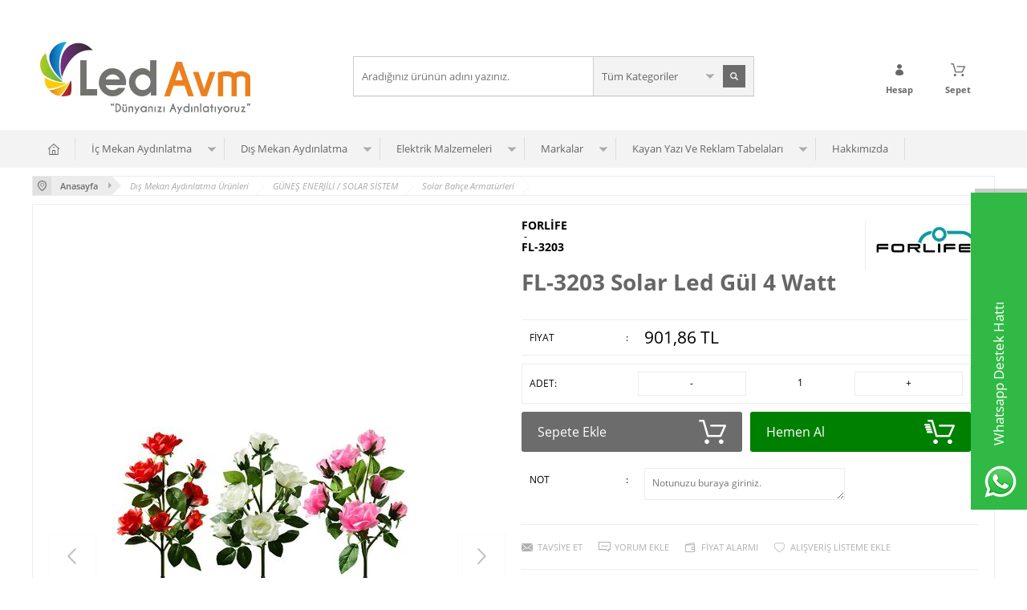

--- FILE ---
content_type: text/html; charset=UTF-8
request_url: https://www.ledavm.net/4w-solar-gul
body_size: 49878
content:
<!doctype html>
<html lang="tr-TR" >
<head>
<meta charset="utf-8">
<title>FL-3203 Solar Led Gül 4 Watt</title>
<meta name="description" content="FL-3203 Solar LED Gül 4 Watt, bahçenize romantik bir atmosfer katan güneş enerjili dekoratif aydınlatma. Gündüz güneşten şarj olur, gece otomatik yanar. Enerji tasarruflu ve çevre dostu." />
<meta name="copyright" content="T-Soft E-Ticaret Sistemleri" />
<meta name="robots" content="index,follow" /><link rel="canonical" href="https://www.ledavm.net/4w-solar-gul" /><meta property="og:image" content="https://www.ledavm.net/4w-solar-gul-solar-bahce-armaturleri-forlife-fl-3203-25680-18-O.jpg"/>
                <meta property="og:image:width" content="300" />
                <meta property="og:image:height" content="300" />
                <meta property="og:type" content="product" />
                <meta property="og:title" content="FL-3203 Solar Led Gül 4 Watt" />
                <meta property="og:description" content="FL-3203 Solar LED Gül 4 Watt, bahçenize romantik bir atmosfer katan güneş enerjili dekoratif aydınlatma. Gündüz güneşten şarj olur, gece otomatik yanar. Enerji tasarruflu ve çevre dostu." />
                <meta property="product:availability" content="in stock" />
                <meta property="og:url" content="https://www.ledavm.net/4w-solar-gul" />
                <meta property="og:site_name" content="https://www.ledavm.net/" />
                <meta name="twitter:card" content="summary" />
                <meta name="twitter:title" content="FL-3203 Solar Led Gül 4 Watt" />
                <meta name="twitter:description" content="FL-3203 Solar LED Gül 4 Watt, bahçenize romantik bir atmosfer katan güneş enerjili dekoratif aydınlatma. Gündüz güneşten şarj olur, gece otomatik yanar. Enerji tasarruflu ve çevre dostu." />
                <meta name="twitter:image" content="https://www.ledavm.net/4w-solar-gul-solar-bahce-armaturleri-forlife-fl-3203-25680-18-O.jpg" />
            <script type="text/javascript">
                try {
                    var PAGE_TYPE = 'product';
                    var MEMBER_INFO = {"ID":0,"CODE":"","FIRST_NAME":"","BIRTH_DATE":"","GENDER":"","LAST_NAME":"","MAIL":"","MAIL_HASH":"","PHONE":"","PHONE_HASH":"","PHONE_HASH_SHA":"","GROUP":0,"TRANSACTION_COUNT":0,"REPRESENTATIVE":"","KVKK":-1,"COUNTRY":"TR","E_COUNTRY":""};
                    var IS_VENDOR = 0;
                    var MOBILE_ACTIVE = false;
                    var SEPET_MIKTAR = '0';
                    var SEPET_TOPLAM = '0,00';
                    var SESS_ID = '90256a4139e97b1b46f86a5efe7768b8';
                    var LANGUAGE = 'tr';
                    var CURRENCY = 'TL'; 
                    var SEP_DEC = ',';    
                    var SEP_THO = '.';
                    var SERVICE_INFO = null;
                    var CART_CSRF_TOKEN = '33b5eb47e165ee7ecec513b233e19b72e0812a782e7fcdbe43c00b3700c5c094';
                    var CSRF_TOKEN = '8UsPZwJJeAukLIpktYYK7/d0PnUn1amNxMWW/F8ahEk=';
                    var KVKK_REQUIRED = 1;
                }
                catch(err) { }
                
                const DYNAMIC_LOADING_SHOW_BUTTON = 0;

            </script>
            <!--cache-->
<link rel="preload" as="font" href="https://www.ledavm.net/theme/v4/sub_theme/genel/firat/v4/font/font/tsoft.woff?91661963" type="font/woff" crossorigin="anonymous">
<link rel="stylesheet" property="stylesheet" type="text/css" href="/srv/compressed/load/css/css1764845935.css" />
<script type="text/javascript" src="/srv/compressed/load/js/js1764845935.js"></script>
<script src="/js/tsoftapps/v4/header.js?v=1764845935"></script>
<link rel="shortcut icon" href="/Data/EditorFiles/ANASAYFA BANNER/favicon.ico" />
<link rel="icon" type="image/gif" href="/Data/EditorFiles/ANASAYFA BANNER/favicon.ico" />
<link rel="search" href="/xml/opensearchdescription.php" type="application/opensearchdescription+xml" title="Ledavm Aydınlatma Sistemleri" />
<!-- if responsive lisans aktif ise -->
<meta name="viewport" content="width=device-width, initial-scale=1.0, maximum-scale=1.0, user-scalable=no">
<style type="text/css">
.image-wrapper {
padding-bottom: 150%
}
</style>
<!-- Global Site Etiketi (gtag.js) - Google Analytics -->
<script async src="https://www.googletagmanager.com/gtag/js?id=GA_TRACKING_ID"></script>
<script>
window.dataLayer = window.dataLayer || [];
function gtag(){dataLayer.push(arguments);}
gtag('js', new Date());
gtag('config', 'GA_TRACKING_ID');
</script>
<script type="application/ld+json">
{
"@context": "https://schema.org",
"@id": "https://www.ledavm.net/#organization",
"@type": "Organization",
"name": "Ledavm",
"url": "https://www.ledavm.net/",
"logo": "https://www.ledavm.net/Data/EditorFiles/mcith/LOGO_YEN__.jpg",
"description": "Online mağazamızda LED aydınlatma satın alabilirsiniz. Çok geniş bir kaliteli ürün yelpazemiz var. Mağazamıza gidin ve çevrimiçi mal sipariş edin.",
"contactPoint": {
"@type": "ContactPoint",
"telephone": "+902324573505",
"contactType": "customer service",
"areaServed": "TR"
},
"sameAs":
[
"https://www.facebook.com/ledavm?ref=hl",
"https://twitter.com/ledavm_",
"https://www.instagram.com/ledavm_/",
"https://www.youtube.com/channel/UCogK26j2o6fTpY6nKKzhCDw"
]
}
</script>
<meta name="google-site-verification" content="ikFjx6nUziLx5qyRqS5rKClBlsESXQcf_vKAesRKK1M" />
<!-- Google Tag Manager -->
<script>
(function(w,d,s,l,i){w[l]=w[l]||[];w[l].push({'gtm.start':
new Date().getTime(),event:'gtm.js'});
var f=d.getElementsByTagName(s)[0],
j=d.createElement(s),dl=l!='dataLayer'?'&l='+l:'';j.async=true;j.src=
'https://www.googletagmanager.com/gtm.js?id='+i+dl;f.parentNode.insertBefore(j,f);
})(window,document,'script','dataLayer','GTM-5L9SVD');
</script>
<!-- End Google Tag Manager -->
<script>
(function(i,s,o,g,r,a,m){i['GoogleAnalyticsObject']=r;i[r]=i[r]||function(){
(i[r].q=i[r].q||[]).push(arguments)},i[r].l=1*new Date();a=s.createElement(o),
m=s.getElementsByTagName(o)[0];a.async=1;a.src=g;m.parentNode.insertBefore(a,m)
})(window,document,'script','//www.google-analytics.com/analytics.js','ga');
ga('create', 'UA-70694912-1', 'auto');
ga('send', 'pageview');
</script><meta name="google-site-verification" content="R7NEGKvehUkJU6SdLrV9e5vNvsA9RXWl-MhVC0dvT58" />
<meta name="google-site-verification" content="yRuCT6aOrb0y6q2P-yAOaxEEP0lGZvGGZhlXqDV0M7c" /><!-- T-Soft Apps - v5 Google GTAG - Tracking Code Start -->
<script>
var GOOGLE_APP_HEAD = {
GA4_TRACKING_ID: 'G-FXDPLPJBEN',
params: {
GA4_TRACKING_ID: 'G-FXDPLPJBEN',
GTAG_TRACKING_ID: 'UA-70694912-1',
},
run: () => {
for (const [key, value] of Object.entries(GOOGLE_APP_HEAD.params)) {
GOOGLE_APP_HEAD.params[key] = value === '{{' + key + '}}' || value === '' ? '' : value;
}
let script = document.createElement('script');
script.src = 'https://www.googletagmanager.com/gtag/js?id=' + (GOOGLE_APP_HEAD.params.GA4_TRACKING_ID || GOOGLE_APP_HEAD.params.GTAG_TRACKING_ID);
script.async = true;
document.head.appendChild(script);
}
}
GOOGLE_APP_HEAD.run();
function gtag() {
dataLayer.push(arguments);
}
</script>
<!-- T-Soft Apps - v5 Google GTAG - Tracking Code End --><script>
var cookie_usage = {
setCookie: function(cookie_name, cookie_value, cookie_expire){
var d = new Date();
d.setTime(d.getTime() + (cookie_expire));
var expires = "expires="+ d.toUTCString();
if(cookie_expire != ""){
document.cookie = cookie_name + "=" + cookie_value + ";" + expires + ";path=/";
}else{
document.cookie = cookie_name + "=" + cookie_value;
}
},
language_content: JSON.parse('{{APP_LANGUAGE_DATA}}'),
getCookie: function(cookie_name){
var name = cookie_name + "=";
var decodedCookie = decodeURIComponent(document.cookie);
var ca = decodedCookie.split(';');
for(var i = 0; i < ca.length; i++) {
var c = ca[i];
while (c.charAt(0) == ' ') {
c = c.substring(1);
}
if (c.indexOf(name) == 0) {
return c.substring(name.length, c.length);
}
}
return "";
},
run: function(){
var lang = cookie_usage.language_content;
var current_lang = window.LANGUAGE;
var default_title = `Çerez Kullanımı`;
var default_description = `Kişisel verileriniz, hizmetlerimizin daha iyi bir şekilde sunulması için mevzuata uygun bir şekilde toplanıp işlenir. Konuyla ilgili detaylı bilgi almak için Gizlilik Politikamızı inceleyebilirsiniz.`;
if(typeof lang.cookie_title[current_lang] != 'undefined' && lang.cookie_title[current_lang] != ""){
var default_title = lang.cookie_title[current_lang];
}
if(typeof lang.cookie_description[current_lang] != 'undefined' && lang.cookie_description[current_lang] != "" ){
var default_description = lang.cookie_description[current_lang];
}
document.write(`<div id="cookie_law"><span id="cookie_law_close">X</span><div id="cookie_law_title">`+default_title+`</div><div id="cookie_law_description">`+default_description+`</div></div>`);
document.write(`<style>#cookie_law{z-index:9999;line-height:20px;position:fixed;bottom:0;right:20px;border-top-left-radius:10px;border-top-right-radius:10px;background-color:rgba(0,0,0,0.8); padding:20px;width:250px;color:rgba(255,255,255,1);}#cookie_law_title{font-size:18px;margin-bottom:15px;}#cookie_law_description{font-size14px;}#cookie_law_close{position:absolute;color:#fff;font-size:14px;width:20px;height:20px;top:5px;right:5px;border-radius:3px;font-weight:bold;cursor:pointer;}@media only screen and (max-width: 1023px){#cookie_law{bottom: 0; right: 0; left: 0;width: calc(100% - 20px);height: max-content;border-radius: 0px; padding: 10px;background: rgba(0,0,0,0.8);}</style>`);
var cookie_law = cookie_usage.getCookie("cookie_law");
if(cookie_law == 1){
document.getElementById('cookie_law').style.display = 'none';
}
document.getElementById('cookie_law_close').addEventListener("click", function(){
cookie_usage.setCookie('cookie_law', 1, (15 * 24 * 60 * 60 * 1000));
document.getElementById('cookie_law').style.display = 'none';
});
if("limited" === "infinite"){
document.getElementById('cookie_law').style.display = 'block';
return false;
}
var cookie_loop = setInterval(function (){
var cookie_law = cookie_usage.getCookie("cookie_law");
if(cookie_law != 1){
document.getElementById('cookie_law').style.display = 'block';
var cookie_law_time_out = cookie_usage.getCookie('cookie_law_time_out');
if(cookie_law_time_out == ""){
cookie_usage.setCookie('cookie_law_time_out', 60, (15 * 24 * 60 * 60 * 1000));
}else if(parseInt(cookie_law_time_out) >= 0){
cookie_usage.setCookie('cookie_law_time_out', parseInt(cookie_law_time_out) - 1, (15 * 24 * 60 * 60 * 1000));
}else{
document.getElementById('cookie_law').style.display = 'none';
cookie_usage.setCookie('cookie_law', 1, (15 * 24 * 60 * 60 * 1000));
clearInterval(cookie_loop);
}
}else{
document.getElementById('cookie_law').style.display = 'none';
cookie_usage.setCookie('cookie_law_time_out', 60, (15 * 24 * 60 * 60 * 1000));
clearInterval(cookie_loop);
}
}, 1000);
}
}
cookie_usage.run();
</script><!-- Google Tag Manager -->
<script>(function(w,d,s,l,i){w[l]=w[l]||[];w[l].push({'gtm.start':
new Date().getTime(),event:'gtm.js'});var f=d.getElementsByTagName(s)[0],
j=d.createElement(s),dl=l!='dataLayer'?'&l='+l:'';j.async=true;j.src=
'https://www.googletagmanager.com/gtm.js?id='+i+dl;f.parentNode.insertBefore(j,f);
})(window,document,'script','dataLayer','GTM-WJH35VG');</script>
<!-- End Google Tag Manager -->
<!-- Yandex.Metrika counter -->
<script type="text/javascript" >
(function(m,e,t,r,i,k,a){m[i]=m[i]||function(){(m[i].a=m[i].a||[]).push(arguments)};
m[i].l=1*new Date();k=e.createElement(t),a=e.getElementsByTagName(t)[0],k.async=1,k.src=r,a.parentNode.insertBefore(k,a)})
(window, document, "script", "https://cdn.jsdelivr.net/npm/yandex-metrica-watch/tag.js", "ym");
ym(94179282, "init", {
clickmap:true,
trackLinks:true,
accurateTrackBounce:true,
webvisor:true,
ecommerce:"dataLayer"
});
</script>
<noscript><div><img src="https://mc.yandex.ru/watch/94179282" style="position:absolute; left:-9999px;" alt="" /></div></noscript>
<!-- /Yandex.Metrika counter -->
<meta name="yandex-verification" content="" /><meta name="p:domain_verify" content="68b5ab39690723fb26482e65461c8286" /><script type="text/javascript">
function detectmobWP() {
if (navigator.userAgent.match(/Android/i)
|| navigator.userAgent.match(/webOS/i)
|| navigator.userAgent.match(/iPhone/i)
|| navigator.userAgent.match(/iPad/i)
|| navigator.userAgent.match(/iPod/i)
|| navigator.userAgent.match(/BlackBerry/i)
|| navigator.userAgent.match(/Windows Phone/i)
) {
return true;
} else {
return false;
}
}
document.addEventListener('DOMContentLoaded', () => {
// LANGUAGE SETTINGS
var language_content = JSON.parse('{"phone_number":{"tr":"905449343505"},"static_message":{"tr":"Merhaba"},"banner_title":{"tr":"Whatsapp Destek Hattı"},"banner_message":{"tr":"İletişime geçmek için hemen tıklayınız"},"button_text":{"tr":"Tıklayınız"}}');
var current_lang = window.LANGUAGE;
var phone_number = '905449343505';
if (typeof language_content.phone_number[current_lang] != 'undefined' && language_content.phone_number[current_lang] != "") {
phone_number = language_content.phone_number[current_lang];
}
var url = "https://api.whatsapp.com/send?phone=" + phone_number + "&text=";
var banner_title = 'Whatsapp Destek Hattı';
if (typeof language_content.banner_title[current_lang] != 'undefined' && language_content.banner_title[current_lang] != "") {
banner_title = language_content.banner_title[current_lang];
}
document.querySelector('#professional-whatsapp-passive.wp-app').innerHTML = banner_title;
var banner_message = 'İletişime geçmek için hemen tıklayınız';
if (typeof language_content.banner_message[current_lang] != 'undefined' && language_content.banner_message[current_lang] != "") {
banner_message = language_content.banner_message[current_lang];
}
document.querySelector('#whatsapp-text.wp-app').innerHTML = banner_message;
var static_message = 'Merhaba';
if (typeof language_content.static_message[current_lang] != 'undefined' && language_content.static_message[current_lang] != "") {
static_message = language_content.static_message[current_lang];
}
url += static_message;
document.querySelector("#whatsapp-link.wp-app").href = url;
var button_text = 'Tıklayınız';
if (typeof language_content.button_text[current_lang] != 'undefined' && language_content.button_text[current_lang] != "") {
button_text = language_content.button_text[current_lang];
}
document.querySelector('#whatsapp-link.wp-app').innerHTML = button_text;
// LANGUAGE SETTINGS END
if (detectmobWP() == false) {
document.querySelector('#whatsapp-link').href = document.querySelector('#whatsapp-link').href.replace('api', 'web')
}
show('#professional-whatsapp-passive');
hide('#professional-whatsapp-active');
document.querySelector('#professional-whatsapp-passive').addEventListener('click', function () {
show('#professional-whatsapp-active');
addClass('#whatsapp-wrap','active');
});
document.querySelector('#whatsapp-close').addEventListener('click', function () {
show('#professional-whatsapp-passive');
hide('#professional-whatsapp-active');
removeClass('#whatsapp-wrap','active');
});
if (PAGE_TYPE === 'product') {
var str = document.getElementById('whatsapp-link').href;
str = str.substr(0, str.indexOf('text=') + 5);
document.getElementById('whatsapp-link').href = str + location.href;
}
function show(el){
document.querySelector(el).style.display = "block";
}
function hide(el){
document.querySelector(el).style.display = "none";
}
function addClass(el,class_name){
document.querySelector(el).classList.add(class_name)
}
function removeClass(el,class_name){
document.querySelector(el).classList.remove(class_name)
}
});
</script>
<style type="text/css">
#whatsapp-wrap {
position: fixed;
top: calc(50% - 200px);
right: 0;
overflow: visible;
z-index: 10000;
}
#professional-whatsapp-passive {
position: absolute;
top: 10px;
right: 0;
width: 300px;
height: 70px;
line-height: 70px;
font-size: 17px;
color: #fff;
padding-right: 15px;
padding-left: 80px;
background: #30ba45;
box-shadow: 5px 5px 0px 0 rgba(0, 0, 0, .2);
-webkit-transition-duration: .5s;
-ms-transition-duration: .5s;
transition-duration: .5s;
-webkit-transform-origin: right bottom;
-ms-transform-origin: right bottom;
transform-origin: right bottom;
-webkit-transform: rotate(-90deg);
-ms-transform: rotate(-90deg);
transform: rotate(-90deg);
cursor: pointer;
direction: ltr;
z-index: 33;
}
#professional-whatsapp-passive:before {
content: '';
position: absolute;
top: 0;
left: 0;
width: 70px;
height: 70px;
background: url('https://storage.tsoftapps.com/uploads/images/aYtVEC5C3oxz3SdGErWZg3nb5uJCIR9opf7OiiU3.png') no-repeat 17px center;
-webkit-transform: rotate(90deg);
-ms-transform: rotate(90deg);
transform: rotate(90deg);
}
#whatsapp-wrap.active #professional-whatsapp-passive {
right: -290px;
}
#professional-whatsapp-active {
display: none;
position: absolute;
top: 65px;
right: 0px;
width: 250px;
height: 290px;
text-align: center;
background: #30ba45;
box-shadow: 5px 5px 0px 0 rgba(0, 0, 0, .2);
}
#whatsapp-wrap.active #professional-whatsapp-active {
right: 0;
}
#whatsapp-close {
float: left;
width: 100%;
padding: 10px 15px;
box-sizing: border-box;
color: #fff;
text-align: left;
cursor: pointer;
}
#whatsapp-text {
float: left;
width: 100%;
font-size: 21px;
color: #fff;
text-transform: capitalize;
padding-top: 80px;
background: url('https://storage.tsoftapps.com/uploads/images/Be2a4TY06ibH3Zv5aft1UXr7dxREx7mte7GJAO5d.png') no-repeat center 0;
margin: 20px 0 30px;
}
#whatsapp-link {
display: inline-block;
width: 150px;
line-height: 35px;
font-size: 21px;
color: #fff;
border: 2px solid #fff;
border-radius: 2px;
}
@media screen and (max-width: 769px) {
#whatsapp-wrap {
top: calc(50% - 150px);
}
#professional-whatsapp-passive {
width: 0;
height: 40px;
line-height: 40px;
padding-right: 0;
padding-left: 40px;
overflow: hidden;
}
#professional-whatsapp-passive:before {
width: 40px;
height: 40px;
background-size: 50%;
background-position: 10px center;
}
#professional-whatsapp-active {
top: 40px;
height: 250px;
}
#whatsapp-text {
line-height: 22px;
font-size: 18px;
padding-top: 70px;
margin: 10px 0 20px;
}
}
</style>
<span id='whatsapp-wrap'>
<span class="ease wp-app" id='professional-whatsapp-passive'></span>
<span class="ease wp-app" id='professional-whatsapp-active'>
<span id='whatsapp-close'>x</span>
<span id='whatsapp-text' class="wp-app"></span>
<a target='_blank' href="" id="whatsapp-link" class="wp-app"></a>
</span>
</span><meta name="theme-color" content=""><meta name="google-site-verification" content="XXX" /><script>
const selectVariantCallback = async function (product, variantId, subOne, subTwo) {
let response = await fetch(`/srv/service/variant/get-variant-info/${product[0].id}/${variantId}`);
if (response.ok) {
response = await response.json();
if (response) {
const variantSelect = function(variant) {
if (variant.nodeName == 'OPTION') {
const selectItem = variant.parentNode;
selectItem.value = variant.value;
var event = new Event('change', {
bubbles: true,
cancelable: true,
});
selectItem.dispatchEvent(event);
} else {
variant.click();
}
}
if (subOne && response.TurId1 != '0') {
const variant = subOne.querySelector(`[data-id="${response.TurId1}"]`);
if (variant) variantSelect(variant);
}
if (subTwo && response.TurId2 != '0') {
const variant = subTwo.querySelector(`[data-id="${response.TurId2}"]`);
if (variant) variantSelect(variant);
}
}
}
}
</script><!-- Hotjar Tracking Code -->
<script>
(function(h,o,t,j,a,r){
h.hj=h.hj||function(){(h.hj.q=h.hj.q||[]).push(arguments)};
h._hjSettings={hjid:,hjsv:6};
a=o.getElementsByTagName('head')[0];
r=o.createElement('script');r.async=1;
r.src=t+h._hjSettings.hjid+j+h._hjSettings.hjsv;
a.appendChild(r);
})(window,document,'https://static.hotjar.com/c/hotjar-','.js?sv=');
</script><!-- BEGIN JIVOSITE CODE {literal} -->
<script type='text/javascript'>
(function(){ var widget_id = 'GvL7pZ5icl';var d=document;var w=window;function l(){
var s = document.createElement('script'); s.type = 'text/javascript'; s.async = true; s.src = '//code.jivosite.com/script/widget/'+widget_id;
var ss = document.getElementsByTagName('script')[0];
ss.parentNode.insertBefore(s, ss);}if(d.readyState=='complete'){l();}else{if(w.attachEvent){w.attachEvent('onload',l);}else{w.addEventListener('load',l,false);}}})();
</script>
<!-- {/literal} END JIVOSITE CODE -->
<script>
var RATE = {"USD_TO_TL":43.19239999999999923829818726517260074615478515625,"EUR_TO_TL":50.24499999999999744204615126363933086395263671875};
var DECIMAL_LENGTH = 2;
var showHeaderCart = true;
var showAdd2CartPopup = true;
var PAGE_LINK = { OFFER : 'teklif-formu' , OFFER_CONFIRMATION : 'teklif-iletildi', CART : 'sepet', ORDER : 'order' };
var PRODUCT_DATA = [] , CATEGORY_DATA = {} , BRAND_DATA = {};
var ENDPOINT_PREFIX = '';
</script>
</head>
<body><!-- Google Tag Manager (noscript) -->
<noscript><iframe src="https://www.googletagmanager.com/ns.html?id=GTM-WJH35VG"
height="0" width="0" style="display:none;visibility:hidden"></iframe></noscript>
<!-- End Google Tag Manager (noscript) -->
<input type="hidden" id="cookie-law" value="0" />
<div id="mainWrapper" class="fl"><script type="text/javascript">
    $(document).ready(function () {
        var leftCol = true;
        var rightCol = true;
        var leftContent = $('#leftColumn').html().trim();
        var rightContent = $('#rightColumn').html().trim();
        var contentWrap = $('.contentWrapper');
        var content = $('#mainColumn');
        if (leftContent == '') {
            leftCol = false;
            $('#leftColumn').remove();
        }
        if (rightContent == '') {
            rightCol = false;
            $('#rightColumn').remove();
        }
        if (leftCol && rightCol) {
            contentWrap.attr('id', 'threeCol');
            content.addClass('col-8 col-md-6 col-sm-12');
        }
        else if (leftCol || rightCol) {
            contentWrap.attr('id', 'twoCol');
            content.addClass('col-10 col-md-9 col-sm-12');
        }
        else {
            contentWrap.attr('id', 'oneCol');
            content.addClass('col-12');
        }
    });
</script>
<div id="skeletonWrap" class="fl">
    <div id="skeleton" class="fl col-12">
        <header class="col col-12">
            <div id="header" class="row">
                <!--cache--><!-- Android app uyarı -->
<script type="text/javascript"> var isSafari = false;</script>
<!-- Android app uyarı -->
<div id="pageOverlay" class="col-12 animate"></div>
<div id="mobileMenu" class="box forMobile">
<div class="box col-12 p-top">
<div id="closeMobileMenu" class="col col-12 btn-upper">
<div class="row mb">Menüyü Kapat</div>
</div>
<div class="box col-12 p-top">
<div id="mobileSearch" class="row mb"></div>
</div>
<div class="btn btn-big col-12 btn-light btn-upper fw600 passive">
<div class="row">Kategoriler</div>
</div>
<ul class="fl col-12 line-top">
<li class="fl col-12 line-bottom">
<a href="/" title="Anasayfa" class="col col-12">Anasayfa</a>
</li>
<li class="fl col-12 line-bottom">
<span class="col col-12 ease">İç Mekan Aydınlatma</span>
<ul class="box col-12 p-top line-top">
<li class="fl col-12">
<span class="col col-12">LİNEAR</span>
<ul class="box col-12 line-top">
<li class="fl col-12">
<a href="/siva-alti-linear" title="Sıva Altı Linear" class="col col-12">Sıva Altı Linear</a>
</li>
<li class="fl col-12">
<a href="/siva-ustu-linear" title="Sıva Üstü Linear" class="col col-12">Sıva Üstü Linear</a>
</li>
<li class="fl col-12">
<a href="/cross-knitting-linear" title="Cross Knitting Linear" class="col col-12">Cross Knitting Linear</a>
</li>
<li class="fl col-12">
<a href="/lensli-linear" title="Lensli Linear" class="col col-12">Lensli Linear</a>
</li>
<li class="fl col-12">
<a href="/dikdortgen-linear" title="Dikdörtgen Linear" class="col col-12">Dikdörtgen Linear</a>
</li>
<li class="fl col-12">
<a href="/simit-linear" title="Simit Linear" class="col col-12">Simit Linear</a>
</li>
<li class="fl col-12">
<a href="/kare-linear" title="Kare Linear" class="col col-12">Kare Linear</a>
</li>
<li class="fl col-12">
<a href="/radius-linear" title="Radius Linear" class="col col-12">Radius Linear</a>
</li>
<li class="fl col-12">
<a href="/ucgen-linear" title="Üçgen Linear" class="col col-12">Üçgen Linear</a>
</li>
<li class="fl col-12">
<a href="/su-yolu-linear" title="Su yolu Linear" class="col col-12">Su yolu Linear</a>
</li>
<li class="fl col-12">
<a href="/passion-linear" title="Passion Linear" class="col col-12">Passion Linear</a>
</li>
<li class="fl col-12">
<a href="/saturn-linear" title="Satürn Linear" class="col col-12">Satürn Linear</a>
</li>
<li class="fl col-12">
<a href="/altigen-linear" title="Altıgen Linear" class="col col-12">Altıgen Linear</a>
</li>
<li class="fl col-12">
<a href="/dekoratif-linear" title="Dekoratif Linear" class="col col-12">Dekoratif Linear</a>
</li>
<li class="fl col-12">
<a href="/linear-aski-aparati" title="Linear Askı Aparatı" class="col col-12">Linear Askı Aparatı</a>
</li>
<li class="fl col-12">
<a href="/linear-aydinlatma" class="col col-12">Tümünü Gör »</a>
</li>
</ul>
</li>
<li class="fl col-12">
<span class="col col-12">MAGNET SPOT</span>
<ul class="box col-12 line-top">
<li class="fl col-12">
<a href="/spot" title="Magnet Spot" class="col col-12">Magnet Spot</a>
</li>
<li class="fl col-12">
<a href="/magnet-ray" title="Magnet Ray" class="col col-12">Magnet Ray</a>
</li>
<li class="fl col-12">
<a href="/driver-baglanti-ekipmani" title="Driver / Bağlantı Ekipmanı" class="col col-12">Driver / Bağlantı Ekipmanı</a>
</li>
<li class="fl col-12">
<a href="/magnet-armaturler" class="col col-12">Tümünü Gör »</a>
</li>
</ul>
</li>
<li class="fl col-12">
<span class="col col-12">RAY SPOT</span>
<ul class="box col-12 line-top">
<li class="fl col-12">
<a href="/monofaze-ray" title="Monofaze Ray" class="col col-12">Monofaze Ray</a>
</li>
<li class="fl col-12">
<a href="/yeni-nesli-ray-spot" title="Ray Spot" class="col col-12">Ray Spot</a>
</li>
<li class="fl col-12">
<a href="/baglanti-elemani" title="Bağlantı Ekipmanı" class="col col-12">Bağlantı Ekipmanı</a>
</li>
<li class="fl col-12">
<a href="/ray-spot-cesitleri-555" title="Yeni Nesil Ray Spot" class="col col-12">Yeni Nesil Ray Spot</a>
</li>
<li class="fl col-12">
<a href="/ray-spot" class="col col-12">Tümünü Gör »</a>
</li>
</ul>
</li>
<li class="fl col-12">
<span class="col col-12">LED PANEL</span>
<ul class="box col-12 line-top">
<li class="fl col-12">
<a href="/siva-alti-yuvarlak-led" title="Sıva Altı / Yuvarlak" class="col col-12">Sıva Altı / Yuvarlak</a>
</li>
<li class="fl col-12">
<a href="/siva-alti-led-cift-renk" title="Sıva Altı / Yuvarlak / Çift Renk" class="col col-12">Sıva Altı / Yuvarlak / Çift Renk</a>
</li>
<li class="fl col-12">
<a href="/siva-alti-kare-led" title="Sıva Altı / Kare" class="col col-12">Sıva Altı / Kare</a>
</li>
<li class="fl col-12">
<a href="/siva-ustu-yuvarlak-led" title="Sıva Üstü / Yuvarlak" class="col col-12">Sıva Üstü / Yuvarlak</a>
</li>
<li class="fl col-12">
<a href="/siva-ustu-kare-led" title="Sıva Üstü / Kare" class="col col-12">Sıva Üstü / Kare</a>
</li>
<li class="fl col-12">
<a href="/ayarlanabilir-led-panel" title="Ayarlanabilir / Led Panel" class="col col-12">Ayarlanabilir / Led Panel</a>
</li>
<li class="fl col-12">
<a href="/camli-led-panel" title="Camlı Led Panel" class="col col-12">Camlı Led Panel</a>
</li>
<li class="fl col-12">
<a href="/backlight-clip-in-panel-led" title="Backlight / Clip-in" class="col col-12">Backlight / Clip-in</a>
</li>
<li class="fl col-12">
<a href="/siva-ustu-kasa-led" title="Sıva Üstü Kasa" class="col col-12">Sıva Üstü Kasa</a>
</li>
<li class="fl col-12">
<a href="/led-panel" class="col col-12">Tümünü Gör »</a>
</li>
</ul>
</li>
<li class="fl col-12">
<span class="col col-12">TAVAN SPOT</span>
<ul class="box col-12 line-top">
<li class="fl col-12">
<a href="/mini-spot" title="Mini Spot" class="col col-12">Mini Spot</a>
</li>
<li class="fl col-12">
<a href="/siva-alti-power-led" title="Sıva Altı Power Led" class="col col-12">Sıva Altı Power Led</a>
</li>
<li class="fl col-12">
<a href="/downlight" title="Downlight / Backlight" class="col col-12">Downlight / Backlight</a>
</li>
<li class="fl col-12">
<a href="/cob-led" title="Cob Led" class="col col-12">Cob Led</a>
</li>
<li class="fl col-12">
<a href="/kristal-spot" title="Kristal / Cam" class="col col-12">Kristal / Cam</a>
</li>
<li class="fl col-12">
<a href="/yeni-nesil-yuksek-watt-tavan-spot" title="Yeni Nesil Yüksek Watt" class="col col-12">Yeni Nesil Yüksek Watt</a>
</li>
<li class="fl col-12">
<a href="/dekoratif-siva-alti-kasa" title="Dekoratif Sıva Altı Kasa" class="col col-12">Dekoratif Sıva Altı Kasa</a>
</li>
<li class="fl col-12">
<a href="/dekoratif-siva-ustu-kasa" title="Dekoratif Sıva Üstü Kasa" class="col col-12">Dekoratif Sıva Üstü Kasa</a>
</li>
<li class="fl col-12">
<a href="/tavan-spot-cesitleri" class="col col-12">Tümünü Gör »</a>
</li>
</ul>
</li>
<li class="fl col-12">
<span class="col col-12">DEKORATİF AYDINLATMA</span>
<ul class="box col-12 line-top">
<li class="fl col-12">
<a href="/masa-lambasi" title="Masa Lambası" class="col col-12">Masa Lambası</a>
</li>
<li class="fl col-12">
<a href="/merdiven-aydinlatma-cesitleri" title="Merdiven" class="col col-12">Merdiven</a>
</li>
<li class="fl col-12">
<a href="/duvar-aplik-cesitleri" title="Duvar Aplik" class="col col-12">Duvar Aplik</a>
</li>
<li class="fl col-12">
<a href="/abajur-cesitleri" title="Abajur " class="col col-12">Abajur </a>
</li>
<li class="fl col-12">
<a href="/dekoratif-aydinlatma" class="col col-12">Tümünü Gör »</a>
</li>
</ul>
</li>
<li class="fl col-12">
<span class="col col-12">İÇ MEKAN LED BAR </span>
<ul class="box col-12 line-top">
<li class="fl col-12">
<a href="/siva-alti-bar-led" title="Sıva Altı" class="col col-12">Sıva Altı</a>
</li>
<li class="fl col-12">
<a href="/siva-ustu-bar-led" title="Sıva Üstü" class="col col-12">Sıva Üstü</a>
</li>
<li class="fl col-12">
<a href="/pcb-led-bar" title="Pcb" class="col col-12">Pcb</a>
</li>
<li class="fl col-12">
<a href="/led-bos-kasa" title="Boş Kasa" class="col col-12">Boş Kasa</a>
</li>
<li class="fl col-12">
<a href="/bar-led" class="col col-12">Tümünü Gör »</a>
</li>
</ul>
</li>
<li class="fl col-12">
<span class="col col-12">BANT ARMATÜR</span>
<ul class="box col-12 line-top">
<li class="fl col-12">
<a href="/t5-led" title="T5" class="col col-12">T5</a>
</li>
<li class="fl col-12">
<a href="/etanj" title="Etanj" class="col col-12">Etanj</a>
</li>
<li class="fl col-12">
<a href="/yatay-bant-armatur" title="Yatay Bant Armatür" class="col col-12">Yatay Bant Armatür</a>
</li>
<li class="fl col-12">
<a href="/isildak-lamba" title="Işıldak Lamba" class="col col-12">Işıldak Lamba</a>
</li>
<li class="fl col-12">
<a href="/led-armatur" title="Led armatür" class="col col-12">Led armatür</a>
</li>
<li class="fl col-12">
<a href="/bant-armaturler" class="col col-12">Tümünü Gör »</a>
</li>
</ul>
</li>
<li class="fl col-12">
<span class="col col-12">ŞERİT LED</span>
<ul class="box col-12 line-top">
<li class="fl col-12">
<a href="/12-volt-serit-led" title="12 Volt" class="col col-12">12 Volt</a>
</li>
<li class="fl col-12">
<a href="/24-volt-serit-led" title="24 Volt" class="col col-12">24 Volt</a>
</li>
<li class="fl col-12">
<a href="/220-volt-962" title="220 Volt" class="col col-12">220 Volt</a>
</li>
<li class="fl col-12">
<a href="/serit-led-cesitleri" class="col col-12">Tümünü Gör »</a>
</li>
</ul>
</li>
<li class="fl col-12">
<span class="col col-12">TRAFO / SENSÖR / DİMMER / DRİVER</span>
<ul class="box col-12 line-top">
<li class="fl col-12">
<a href="/dimmer" title="Dimmer" class="col col-12">Dimmer</a>
</li>
<li class="fl col-12">
<a href="/serit-led-kumandasi" title="Şerit Led Kumandası" class="col col-12">Şerit Led Kumandası</a>
</li>
<li class="fl col-12">
<a href="/12v-adaptor" title="12v Adaptör" class="col col-12">12v Adaptör</a>
</li>
<li class="fl col-12">
<a href="/avize-kumandasi" title="Avize Kumandası" class="col col-12">Avize Kumandası</a>
</li>
<li class="fl col-12">
<a href="/12-volt-trafo" title="12 Volt Trafo" class="col col-12">12 Volt Trafo</a>
</li>
<li class="fl col-12">
<a href="/24-volt-trafo" title="24 Volt Trafo" class="col col-12">24 Volt Trafo</a>
</li>
<li class="fl col-12">
<a href="/driver" title="Led Driver" class="col col-12">Led Driver</a>
</li>
<li class="fl col-12">
<a href="/rgb-repeater" title="Repeater / Güçlendirici" class="col col-12">Repeater / Güçlendirici</a>
</li>
<li class="fl col-12">
<a href="/trafo-led" class="col col-12">Tümünü Gör »</a>
</li>
</ul>
</li>
<li class="fl col-12">
<span class="col col-12">YILBAŞI / DEKORATİF / ORGANİZASYON</span>
<ul class="box col-12 line-top">
<li class="fl col-12">
<a href="/sacak-led-ic-mekan" title="Saçak Led" class="col col-12">Saçak Led</a>
</li>
<li class="fl col-12">
<a href="/ip-led-ic-mekan" title="İp Led" class="col col-12">İp Led</a>
</li>
<li class="fl col-12">
<a href="/perde-led-729" title="Perde Led" class="col col-12">Perde Led</a>
</li>
<li class="fl col-12">
<a href="/yilbasi-aydinlatma" class="col col-12">Tümünü Gör »</a>
</li>
</ul>
</li>
<li class="fl col-12">
<span class="col col-12">TAVAN ARMATÜRÜ</span>
<ul class="box col-12 line-top">
<li class="fl col-12">
<a href="/tavan-armaturu" title="Tavan Armatürü" class="col col-12">Tavan Armatürü</a>
</li>
<li class="fl col-12">
<a href="/e27-tavan-armaturu" title="e27 Tavan Armatürü" class="col col-12">e27 Tavan Armatürü</a>
</li>
<li class="fl col-12">
<a href="/sensorlu-tavan-armaturu" title="Sensörlü Tavan Armatürü" class="col col-12">Sensörlü Tavan Armatürü</a>
</li>
<li class="fl col-12">
<a href="/glop-tavan-armaturu" class="col col-12">Tümünü Gör »</a>
</li>
</ul>
</li>
<li class="fl col-12">
<span class="col col-12">AMPUL</span>
<ul class="box col-12 line-top">
<li class="fl col-12">
<a href="/duy" title="Duy" class="col col-12">Duy</a>
</li>
<li class="fl col-12">
<a href="/led-kapsuller" title="G-4 / G-9 Kapsül Led" class="col col-12">G-4 / G-9 Kapsül Led</a>
</li>
<li class="fl col-12">
<a href="/ar111-ampul" title="AR111 Ampul" class="col col-12">AR111 Ampul</a>
</li>
<li class="fl col-12">
<a href="/e14" title="E14" class="col col-12">E14</a>
</li>
<li class="fl col-12">
<a href="/e27" title="E27" class="col col-12">E27</a>
</li>
<li class="fl col-12">
<a href="/gu10" title="GU10" class="col col-12">GU10</a>
</li>
<li class="fl col-12">
<a href="/mr16" title="MR16" class="col col-12">MR16</a>
</li>
<li class="fl col-12">
<a href="/rustik" title="Rustik" class="col col-12">Rustik</a>
</li>
<li class="fl col-12">
<a href="/torch" title="Torch" class="col col-12">Torch</a>
</li>
<li class="fl col-12">
<a href="/floresan" title="Led Floresan" class="col col-12">Led Floresan</a>
</li>
<li class="fl col-12">
<a href="/ampul-cesitleri" class="col col-12">Tümünü Gör »</a>
</li>
</ul>
</li>
<li class="fl col-12">
<span class="col col-12">YÜKSEK TAVAN ARMATÜR </span>
<ul class="box col-12 line-top">
<li class="fl col-12">
<a href="/yuksek-tavan-armaturleri" title="Fabrika / Yüksek Tavan / Kanopi" class="col col-12">Fabrika / Yüksek Tavan / Kanopi</a>
</li>
<li class="fl col-12">
<a href="/vitrin-aydinlatma" title="Kuyumcu / Vitrin" class="col col-12">Kuyumcu / Vitrin</a>
</li>
<li class="fl col-12">
<a href="/yuksek-tavan-armatur" class="col col-12">Tümünü Gör »</a>
</li>
</ul>
</li>
<li class="fl col-12">
<span class="col col-12">AVİZE / SARKIT</span>
<ul class="box col-12 line-top">
<li class="fl col-12">
<a href="/led-avizeler" title="Led Avize" class="col col-12">Led Avize</a>
</li>
<li class="fl col-12">
<a href="/sarkit-lamba" title=" Sarkıt Lamba" class="col col-12"> Sarkıt Lamba</a>
</li>
<li class="fl col-12">
<a href="/avize-cesitleri" class="col col-12">Tümünü Gör »</a>
</li>
</ul>
</li>
<li class="fl col-12">
<a href="/ic-mekan-aydinlatma-urunleri" class="col col-12">Tümünü Gör »</a>
</li>
</ul>
</li>
<li class="fl col-12 line-bottom">
<span class="col col-12 ease">Dış Mekan Aydınlatma</span>
<ul class="box col-12 p-top line-top">
<li class="fl col-12">
<span class="col col-12">WALLWASHER / DUVAR / CEPHE / BOYAMA</span>
<ul class="box col-12 line-top">
<li class="fl col-12">
<a href="/wallwasher-duvar-boyama" title="Sıva Üstü" class="col col-12">Sıva Üstü</a>
</li>
<li class="fl col-12">
<a href="/siva-alti-wallwasher" title="Sıva Altı" class="col col-12">Sıva Altı</a>
</li>
<li class="fl col-12">
<a href="/12-24-volt-wallwasher" title="12 / 24 Volt" class="col col-12">12 / 24 Volt</a>
</li>
<li class="fl col-12">
<a href="/wallwasher-rgb" title="Rgb ( Çok Renkli)" class="col col-12">Rgb ( Çok Renkli)</a>
</li>
<li class="fl col-12">
<a href="/yuksek-watt-wallwasher" title="Yüksek Watt" class="col col-12">Yüksek Watt</a>
</li>
<li class="fl col-12">
<a href="/wallwasher" class="col col-12">Tümünü Gör »</a>
</li>
</ul>
</li>
<li class="fl col-12">
<span class="col col-12">GÜNEŞ ENERJİLİ / SOLAR SİSTEM</span>
<ul class="box col-12 line-top">
<li class="fl col-12">
<a href="/projektor" title="Projektör" class="col col-12">Projektör</a>
</li>
<li class="fl col-12">
<a href="/isildak" title="Işıldak / Kamp" class="col col-12">Işıldak / Kamp</a>
</li>
<li class="fl col-12">
<a href="/solar-bahce-armatur" title="Çim / Bahçe / Bollard" class="col col-12">Çim / Bahçe / Bollard</a>
</li>
<li class="fl col-12">
<a href="/duvar-tipi-aplik" title="Duvar Tipi / Aplik" class="col col-12">Duvar Tipi / Aplik</a>
</li>
<li class="fl col-12">
<a href="/duvar-ustu-aydinlatma" title="Duvar Üstü / Set Üstü" class="col col-12">Duvar Üstü / Set Üstü</a>
</li>
<li class="fl col-12">
<a href="/solar-sokak-armaturu" title="Solar Sokak Armatürü" class="col col-12">Solar Sokak Armatürü</a>
</li>
<li class="fl col-12">
<a href="/solar-bahce-armaturleri" title="Solar Bahçe Armatürleri" class="col col-12">Solar Bahçe Armatürleri</a>
</li>
<li class="fl col-12">
<a href="/gunes-enerjili-aydinlatma" class="col col-12">Tümünü Gör »</a>
</li>
</ul>
</li>
<li class="fl col-12">
<span class="col col-12">PARK / BAHÇE / SOKAK / AĞAÇ</span>
<ul class="box col-12 line-top">
<li class="fl col-12">
<a href="/park-bahce-aydinlatma-armaturleri" title="Park / Bahçe" class="col col-12">Park / Bahçe</a>
</li>
<li class="fl col-12">
<a href="/agac-aydinlatma-led" title="Ağaç Aydınlatma Led " class="col col-12">Ağaç Aydınlatma Led </a>
</li>
<li class="fl col-12">
<a href="/bahce-duvar-led-aydinlatma" title="Bahçe Duvar Led Aydınlatma" class="col col-12">Bahçe Duvar Led Aydınlatma</a>
</li>
<li class="fl col-12">
<a href="/merdiven-/-yurume-yolu" title="Merdiven / Yürüme Yolu" class="col col-12">Merdiven / Yürüme Yolu</a>
</li>
<li class="fl col-12">
<a href="/bahce-sus-lambalari" title="Bahçe süs lambaları" class="col col-12">Bahçe süs lambaları</a>
</li>
<li class="fl col-12">
<a href="/led-aplik" title="Led Aplik" class="col col-12">Led Aplik</a>
</li>
<li class="fl col-12">
<a href="/bolard" title="Bollard" class="col col-12">Bollard</a>
</li>
<li class="fl col-12">
<a href="/cim-armaturleri" title="Çim Armatür" class="col col-12">Çim Armatür</a>
</li>
<li class="fl col-12">
<a href="/duvar-aplik-modelleri" title="Duvar Tipi / Aplik" class="col col-12">Duvar Tipi / Aplik</a>
</li>
<li class="fl col-12">
<a href="/sokak-aydinlatma-armaturleri" title="Direk Tipi / Sokak" class="col col-12">Direk Tipi / Sokak</a>
</li>
<li class="fl col-12">
<a href="/siva-alti-zemin-aydinlatma" title="Sıva Altı Zemin Aydınlatma" class="col col-12">Sıva Altı Zemin Aydınlatma</a>
</li>
<li class="fl col-12">
<a href="/bahce-aydinlatma" class="col col-12">Tümünü Gör »</a>
</li>
</ul>
</li>
<li class="fl col-12">
<span class="col col-12">HAVUZ / SU ALTI</span>
<ul class="box col-12 line-top">
<li class="fl col-12">
<a href="/siva-ustu-havuz-lambasi" title="Sıva üstü / Su Altı / 12/24 Volt" class="col col-12">Sıva üstü / Su Altı / 12/24 Volt</a>
</li>
<li class="fl col-12">
<a href="/su-alti-armatur" title="Sıva Altı / Su Altı / 12/24 Volt" class="col col-12">Sıva Altı / Su Altı / 12/24 Volt</a>
</li>
<li class="fl col-12">
<a href="/sus-havuzu-aydinlatma" title="Süs Havuzu / Su Teması Olmayan / 220 Volt" class="col col-12">Süs Havuzu / Su Teması Olmayan / 220 Volt</a>
</li>
<li class="fl col-12">
<a href="/led-havuz-ampulu" title="Ampül / Par 36" class="col col-12">Ampül / Par 36</a>
</li>
<li class="fl col-12">
<a href="/havuz-armaturleri" class="col col-12">Tümünü Gör »</a>
</li>
</ul>
</li>
<li class="fl col-12">
<span class="col col-12">PROJEKTÖR / CEPHE</span>
<ul class="box col-12 line-top">
<li class="fl col-12">
<a href="/12-volt-projektor" title="12 / 24 Volt" class="col col-12">12 / 24 Volt</a>
</li>
<li class="fl col-12">
<a href="/rgb-projektor" title="Rgb / (Çok Renkli)" class="col col-12">Rgb / (Çok Renkli)</a>
</li>
<li class="fl col-12">
<a href="/yuksek-watt-projektor" title="Yüksek Watt Projektör" class="col col-12">Yüksek Watt Projektör</a>
</li>
<li class="fl col-12">
<a href="/tablet-smd-projektor" title="Tablet / Smd" class="col col-12">Tablet / Smd</a>
</li>
<li class="fl col-12">
<a href="/slim-kasa-projektor" title="Slim Kasa" class="col col-12">Slim Kasa</a>
</li>
<li class="fl col-12">
<a href="/standart-kasa-projektor" title="Standart Kasa" class="col col-12">Standart Kasa</a>
</li>
<li class="fl col-12">
<a href="/lokal-aydinlatma" title="Sensörlü" class="col col-12">Sensörlü</a>
</li>
<li class="fl col-12">
<a href="/projektorler" class="col col-12">Tümünü Gör »</a>
</li>
</ul>
</li>
<li class="fl col-12">
<span class="col col-12">Yılbaşı / Dekoratif / Organizasyon</span>
<ul class="box col-12 line-top">
<li class="fl col-12">
<a href="/sacak-led-dis-mekan" title="Saçak Led" class="col col-12">Saçak Led</a>
</li>
<li class="fl col-12">
<a href="/ip-led-dis-mekan" title="İp Led" class="col col-12">İp Led</a>
</li>
<li class="fl col-12">
<a href="/meteor-led" title="Meteor" class="col col-12">Meteor</a>
</li>
<li class="fl col-12">
<a href="/yilbasi-figurleri" title="Yılbaşı Figürleri" class="col col-12">Yılbaşı Figürleri</a>
</li>
<li class="fl col-12">
<a href="/fleman-horum" title="Fleman Horum" class="col col-12">Fleman Horum</a>
</li>
<li class="fl col-12">
<a href="/dekoratif-yilbasi-led" title="Dekoratif" class="col col-12">Dekoratif</a>
</li>
<li class="fl col-12">
<a href="/perde-led-isik" title="Perde Led" class="col col-12">Perde Led</a>
</li>
<li class="fl col-12">
<a href="/yilbasi-led-isik" class="col col-12">Tümünü Gör »</a>
</li>
</ul>
</li>
<li class="fl col-12">
<span class="col col-12">NEON LED</span>
<ul class="box col-12 line-top">
<li class="fl col-12">
<a href="/12-volt-neon-led" title="12 Volt" class="col col-12">12 Volt</a>
</li>
<li class="fl col-12">
<a href="/24-volt-neon-led" title="24 Volt" class="col col-12">24 Volt</a>
</li>
<li class="fl col-12">
<a href="/220-volt-neon-led" title="220 Volt" class="col col-12">220 Volt</a>
</li>
<li class="fl col-12">
<a href="/neon-led-fis-aparati" title="Fiş Aparatı" class="col col-12">Fiş Aparatı</a>
</li>
<li class="fl col-12">
<a href="/neon-led" class="col col-12">Tümünü Gör »</a>
</li>
</ul>
</li>
<li class="fl col-12">
<span class="col col-12">HORTUM LED</span>
<ul class="box col-12 line-top">
<li class="fl col-12">
<a href="/yassi-hortum-led" title="Yassı Tip / 220 Volt" class="col col-12">Yassı Tip / 220 Volt</a>
</li>
<li class="fl col-12">
<a href="/silindir-hortum-led" title="Silindir Tip / 220 Volt" class="col col-12">Silindir Tip / 220 Volt</a>
</li>
<li class="fl col-12">
<a href="/fis-aparati" title="Fiş Aparatı" class="col col-12">Fiş Aparatı</a>
</li>
<li class="fl col-12">
<a href="/hortum-led" class="col col-12">Tümünü Gör »</a>
</li>
</ul>
</li>
<li class="fl col-12">
<span class="col col-12">ŞERİT LED</span>
<ul class="box col-12 line-top">
<li class="fl col-12">
<a href="/12-volt-serit-led-dis-mekan" title="12 Volt" class="col col-12">12 Volt</a>
</li>
<li class="fl col-12">
<a href="/24-volt-serit-led-dis-mekan" title="24 Volt" class="col col-12">24 Volt</a>
</li>
<li class="fl col-12">
<a href="/dis-mekan-220-volt-serit-led" title="220 Volt" class="col col-12">220 Volt</a>
</li>
<li class="fl col-12">
<a href="/serit-led" class="col col-12">Tümünü Gör »</a>
</li>
</ul>
</li>
<li class="fl col-12">
<span class="col col-12">MODÜL LED</span>
<ul class="box col-12 line-top">
<li class="fl col-12">
<a href="/12-volt-modul-led" title="12 Volt" class="col col-12">12 Volt</a>
</li>
<li class="fl col-12">
<a href="/24-volt-modul-led" title="24 Volt" class="col col-12">24 Volt</a>
</li>
<li class="fl col-12">
<a href="/modul-led" class="col col-12">Tümünü Gör »</a>
</li>
</ul>
</li>
<li class="fl col-12">
<span class="col col-12">DIŞ MEKAN LED BAR</span>
<ul class="box col-12 line-top">
<li class="fl col-12">
<a href="/siva-alti-dis-mekan-bar-led" title="Sıva altı" class="col col-12">Sıva altı</a>
</li>
<li class="fl col-12">
<a href="/siva-ustu-bar-led-dis-mekan" title="Sıva Üstü" class="col col-12">Sıva Üstü</a>
</li>
<li class="fl col-12">
<a href="/bos-kasa" title="Boş Kasa" class="col col-12">Boş Kasa</a>
</li>
<li class="fl col-12">
<a href="/dis-mekan-bar-led" class="col col-12">Tümünü Gör »</a>
</li>
</ul>
</li>
<li class="fl col-12">
<span class="col col-12">LED BANT ARMATÜRLER</span>
<ul class="box col-12 line-top">
<li class="fl col-12">
<a href="/dis-mekan-etanj" title="Etanj" class="col col-12">Etanj</a>
</li>
<li class="fl col-12">
<a href="/bant-armatur" title="Bant Atmatür" class="col col-12">Bant Atmatür</a>
</li>
<li class="fl col-12">
<a href="/yuksek-tavan-armaturu" title="Yüksek Tavan Armatürü" class="col col-12">Yüksek Tavan Armatürü</a>
</li>
<li class="fl col-12">
<a href="/bant-armaturu" class="col col-12">Tümünü Gör »</a>
</li>
</ul>
</li>
<li class="fl col-12">
<span class="col col-12">TEKNE / KARAVAN</span>
<ul class="box col-12 line-top">
<li class="fl col-12">
<a href="/12/24-volt-urunler" title="12/24 Volt Ürünler" class="col col-12">12/24 Volt Ürünler</a>
</li>
<li class="fl col-12">
<a href="/tekne-armaturleri" class="col col-12">Tümünü Gör »</a>
</li>
</ul>
</li>
<li class="fl col-12">
<span class="col col-12">TRAFO / SENSÖR / DİMMER / DRİVER</span>
<ul class="box col-12 line-top">
<li class="fl col-12">
<a href="/12-volt-trafo-dis-mekan" title="12 Volt" class="col col-12">12 Volt</a>
</li>
<li class="fl col-12">
<a href="/24-volt-trafo-dis-mekan" title="24 Volt" class="col col-12">24 Volt</a>
</li>
<li class="fl col-12">
<a href="/dis-mekan-driver" title="Driver" class="col col-12">Driver</a>
</li>
<li class="fl col-12">
<a href="/dis-mekan-trafo" class="col col-12">Tümünü Gör »</a>
</li>
</ul>
</li>
<li class="fl col-12">
<span class="col col-12">DMX SİSTEMLERİ</span>
<ul class="box col-12 line-top">
<li class="fl col-12">
<a href="/kontrol-cihazi" title="Kontrol Cihazı " class="col col-12">Kontrol Cihazı </a>
</li>
<li class="fl col-12">
<a href="/ws-adreslenebilir-led" title="Ws Adreslenebilir Led" class="col col-12">Ws Adreslenebilir Led</a>
</li>
<li class="fl col-12">
<a href="/dmx-sistemleri" class="col col-12">Tümünü Gör »</a>
</li>
</ul>
</li>
<li class="fl col-12">
<span class="col col-12">BİTKİ AYDINLATMA ÜRÜNLERİ</span>
<ul class="box col-12 line-top">
<li class="fl col-12">
<a href="/grow-led" title="Grow led" class="col col-12">Grow led</a>
</li>
<li class="fl col-12">
<a href="/bitki-aydinlatma-armaturleri" class="col col-12">Tümünü Gör »</a>
</li>
</ul>
</li>
<li class="fl col-12">
<a href="/dis-mekan-aydinlatma-urunleri" class="col col-12">Tümünü Gör »</a>
</li>
</ul>
</li>
<li class="fl col-12 line-bottom">
<span class="col col-12 ease">Elektrik Malzemeleri</span>
<ul class="box col-12 p-top line-top">
<li class="fl col-12">
<span class="col col-12">Elektrik Malzemesi</span>
<ul class="box col-12 line-top">
<li class="fl col-12">
<a href="/kapi-zili" title="Kapı Zili" class="col col-12">Kapı Zili</a>
</li>
<li class="fl col-12">
<a href="/kamera" title="Kamera" class="col col-12">Kamera</a>
</li>
<li class="fl col-12">
<a href="/konnektor" title="Konnektör" class="col col-12">Konnektör</a>
</li>
<li class="fl col-12">
<a href="/fanlar" title="Fanlar" class="col col-12">Fanlar</a>
</li>
<li class="fl col-12">
<a href="/elektrik-aksesuarlari" title="Elektrik Aksesuarları" class="col col-12">Elektrik Aksesuarları</a>
</li>
<li class="fl col-12">
<a href="/yonlendirme-levhalari" title="Yönlendirme Levhaları" class="col col-12">Yönlendirme Levhaları</a>
</li>
<li class="fl col-12">
<a href="/sensorler" title="Sensör" class="col col-12">Sensör</a>
</li>
<li class="fl col-12">
<a href="/toptan-elektrik-malzemeleri" class="col col-12">Tümünü Gör »</a>
</li>
</ul>
</li>
<li class="fl col-12">
<span class="col col-12">Kablo Çeşitleri</span>
<ul class="box col-12 line-top">
<li class="fl col-12">
<a href="/fiber-optik-kablo" title="Fiber Optik Kablo" class="col col-12">Fiber Optik Kablo</a>
</li>
<li class="fl col-12">
<a href="/cat6-kablo" title="Cat6 Kablo" class="col col-12">Cat6 Kablo</a>
</li>
<li class="fl col-12">
<a href="/kordon-kablo" title="Kordon Kablo" class="col col-12">Kordon Kablo</a>
</li>
<li class="fl col-12">
<a href="/ttr-kablo" title="Ttr Kablo" class="col col-12">Ttr Kablo</a>
</li>
<li class="fl col-12">
<a href="/kablo-cesitleri" class="col col-12">Tümünü Gör »</a>
</li>
</ul>
</li>
<li class="fl col-12">
<span class="col col-12">Elektrik sigorta</span>
<ul class="box col-12 line-top">
<li class="fl col-12">
<a href="/zaman-saati" title="Zaman saati" class="col col-12">Zaman saati</a>
</li>
<li class="fl col-12">
<a href="/kontaktor" title="Kontaktör" class="col col-12">Kontaktör</a>
</li>
<li class="fl col-12">
<a href="/kompakt-salter" title="Kompakt Şalter" class="col col-12">Kompakt Şalter</a>
</li>
<li class="fl col-12">
<a href="/kacak-akim-rolesi" title="Kaçak Akım Rölesi" class="col col-12">Kaçak Akım Rölesi</a>
</li>
<li class="fl col-12">
<a href="/sigorta" title="Sigorta" class="col col-12">Sigorta</a>
</li>
<li class="fl col-12">
<a href="/sigorta-kutusu" title="Sigorta Kutusu" class="col col-12">Sigorta Kutusu</a>
</li>
<li class="fl col-12">
<a href="/elektrik-sigorta" class="col col-12">Tümünü Gör »</a>
</li>
</ul>
</li>
<li class="fl col-12">
<span class="col col-12">Anahtar Priz</span>
<ul class="box col-12 line-top">
<li class="fl col-12">
<a href="/elektrik-anahtari" title="Elektrik Anahtarı" class="col col-12">Elektrik Anahtarı</a>
</li>
<li class="fl col-12">
<a href="/elektrik-prizi" title="Elektrik Prizi" class="col col-12">Elektrik Prizi</a>
</li>
<li class="fl col-12">
<a href="/priz-ve-anahtar-cerceveleri" title="Priz ve Anahtar Çerçeveleri" class="col col-12">Priz ve Anahtar Çerçeveleri</a>
</li>
<li class="fl col-12">
<a href="/akilli-priz" title="Akıllı Priz" class="col col-12">Akıllı Priz</a>
</li>
<li class="fl col-12">
<a href="/grup-priz" title="Grup Priz" class="col col-12">Grup Priz</a>
</li>
<li class="fl col-12">
<a href="/kaucuk-grup-prizler" title="Kauçuk Grup Prizler" class="col col-12">Kauçuk Grup Prizler</a>
</li>
<li class="fl col-12">
<a href="/seyyar-makaralar" title="Seyyar Makaralar " class="col col-12">Seyyar Makaralar </a>
</li>
<li class="fl col-12">
<a href="/anahtar-priz" class="col col-12">Tümünü Gör »</a>
</li>
</ul>
</li>
<li class="fl col-12">
<a href="/elektrik-malzemeleri" class="col col-12">Tümünü Gör »</a>
</li>
</ul>
</li>
<li class="fl col-12 line-bottom">
<span class="col col-12 ease">Markalar</span>
<ul class="box col-12 p-top line-top">
<li class="fl col-12">
<a href="/powelux" title="Powelux" class="col col-12">Powelux</a>
</li>
<li class="fl col-12">
<a href="/noas-led" title="Noas" class="col col-12">Noas</a>
</li>
<li class="fl col-12">
<a href="/erk-led" title="Erkled" class="col col-12">Erkled</a>
</li>
<li class="fl col-12">
<a href="/cata-led" title="Cata" class="col col-12">Cata</a>
</li>
<li class="fl col-12">
<a href="/led-avm" title="Ledavm" class="col col-12">Ledavm</a>
</li>
<li class="fl col-12">
<a href="/forlife-led" title="Forlife" class="col col-12">Forlife</a>
</li>
<li class="fl col-12">
<a href="/goya-931" title="Goya" class="col col-12">Goya</a>
</li>
<li class="fl col-12">
<a href="/horoz" title="Horoz Electric" class="col col-12">Horoz Electric</a>
</li>
<li class="fl col-12">
<a href="/ack-led" title="Ack" class="col col-12">Ack</a>
</li>
<li class="fl col-12">
<a href="/viko" title="Viko" class="col col-12">Viko</a>
</li>
<li class="fl col-12">
<a href="/helios" title="Helios" class="col col-12">Helios</a>
</li>
<li class="fl col-12">
<a href="/mean-well" title="Mean well" class="col col-12">Mean well</a>
</li>
<li class="fl col-12">
<a href="/ycl-953" title="YCL" class="col col-12">YCL</a>
</li>
<li class="fl col-12">
<a href="/braytron" title="Braytron" class="col col-12">Braytron</a>
</li>
<li class="fl col-12">
<a href="/markalar" class="col col-12">Tümünü Gör »</a>
</li>
</ul>
</li>
<li class="fl col-12 line-bottom">
<span class="col col-12 ease">Kayan Yazı Ve Reklam Tabelaları</span>
<ul class="box col-12 p-top line-top">
<li class="fl col-12">
<span class="col col-12">Modül Led</span>
<ul class="box col-12 line-top">
<li class="fl col-12">
<a href="/12-volt-783" title="12 Volt" class="col col-12">12 Volt</a>
</li>
<li class="fl col-12">
<a href="/24-volt-784" title="24 Volt" class="col col-12">24 Volt</a>
</li>
<li class="fl col-12">
<a href="/modul-led-782" class="col col-12">Tümünü Gör »</a>
</li>
</ul>
</li>
<li class="fl col-12">
<a href="/amber-led" title="Amber Led " class="col col-12">Amber Led </a>
</li>
<li class="fl col-12">
<a href="/adreslenebilir-led" title="Adreslenebilir Led" class="col col-12">Adreslenebilir Led</a>
</li>
<li class="fl col-12">
<a href="/ayakli-led" title="Ayaklı led " class="col col-12">Ayaklı led </a>
</li>
<li class="fl col-12">
<a href="/duvar-led-aydinlatma" title="Duvar led aydınlatma" class="col col-12">Duvar led aydınlatma</a>
</li>
<li class="fl col-12">
<a href="/su-gecirmez-led" title="Su Geçirmez LED" class="col col-12">Su Geçirmez LED</a>
</li>
<li class="fl col-12">
<a href="/kolon-aydinlatma" title="Kolon aydınlatma" class="col col-12">Kolon aydınlatma</a>
</li>
<li class="fl col-12">
<a href="/kopru-led-aydinlatma" title="Köprü led aydınlatma" class="col col-12">Köprü led aydınlatma</a>
</li>
<li class="fl col-12">
<a href="/power-led" title="Power Led " class="col col-12">Power Led </a>
</li>
<li class="fl col-12">
<a href="/rgb-dis-cephe-led" title="Rgb dış cephe led" class="col col-12">Rgb dış cephe led</a>
</li>
<li class="fl col-12">
<span class="col col-12">Toptan trafolar</span>
<ul class="box col-12 line-top">
<li class="fl col-12">
<a href="/5-amper-trafo" title="5 Volt" class="col col-12">5 Volt</a>
</li>
<li class="fl col-12">
<a href="/ip-67" title="12 Volt İp 67" class="col col-12">12 Volt İp 67</a>
</li>
<li class="fl col-12">
<a href="/plastik-kasa-adaptor" title="Plastik Kasa Adaptör" class="col col-12">Plastik Kasa Adaptör</a>
</li>
<li class="fl col-12">
<a href="/toptan-trafolar" class="col col-12">Tümünü Gör »</a>
</li>
</ul>
</li>
<li class="fl col-12">
<a href="/kumanda" title="Neon Tabela" class="col col-12">Neon Tabela</a>
</li>
<li class="fl col-12">
<a href="/sensor" title="Kontrol Kartları" class="col col-12">Kontrol Kartları</a>
</li>
<li class="fl col-12">
<a href="/piksel-led" title="Piksel Led" class="col col-12">Piksel Led</a>
</li>
<li class="fl col-12">
<a href="/leon-tabela" title="Leon Tabela" class="col col-12">Leon Tabela</a>
</li>
<li class="fl col-12">
<a href="/p10-panel" title="P10 Panel" class="col col-12">P10 Panel</a>
</li>
<li class="fl col-12">
<a href="/konvertor" title="Konvertör" class="col col-12">Konvertör</a>
</li>
<li class="fl col-12">
<a href="/tabela-ve-ekipmanlari-825" title="Tabela Ve Ekipmanları" class="col col-12">Tabela Ve Ekipmanları</a>
</li>
<li class="fl col-12">
<a href="/led-ekipmanlari" class="col col-12">Tümünü Gör »</a>
</li>
</ul>
</li>
<li class="fl col-12 line-bottom">
<a href="https://www.ledavm.net/kurumsal.shtm" title="Hakkımızda" class="col col-12">Hakkımızda</a>
</li>
</ul>
<div class="col col-12 lightBg" id="mobileOptions">
<div class="row">
<div class="box col-12 line-bottom">
<div id="basketMobile" class="col col-12">
<div class="fl col-5">
<a href="sepet" class="fl col-12 bgNone" id="mobileBasketBtn">
<span class="bgNone">Sepet (</span>
<span class="bgNone cart-soft-count">0</span>
<span>)</span>
</a>
</div>
<div class="fl col-1">
<a href="sepet" class="fl col-12 bgNone">:</a>
</div>
<div class="col col-6 p-right">
<a href="sepet" class="col col-12 bgNone">
<label class="bgNone cart-soft-price">0,00</label> TL
</a>
</div>
</div>
</div>
<div class="box col-12 line-bottom">
<a id="loginMobile" href="/uye-girisi-sayfasi" class="col col-12">Üye Girişi</a>
</div>
<div class="box col-12">
<a id="regisMobile" href="/index.php?B=YeniUye" class="col col-12">Üye Ol</a>
</div>
</div>
</div>
</div>
</div>
<span id="backToTop"></span>
<div class="inner">
<div class="col col-12 forDesktop">
<div class="row" id="headerTop">
<ul class="fl menu" id="topMenu">
<li class="fl menu-wrap">
<div class="fl">
<a class="menu-btn forMobile">Hızlı Erişim</a>
<ul class="fl menu-list forDesktop">
</ul>
</div>
</li>
</ul>
<div id="headerPhone" class="col col-sm-12 fr">
<span class="col">
Merhaba
<strong class="fw700">
“Ziyaretçi”
</strong>
Hoş Geldiniz!
</span>
<span class="col">
MÜŞTERİ DESTEK HATTI : 5449343505
</span>
</div>
</div>
</div>
<div id="headerMain" class="col col-12">
<div class="row">
<span id="hmLinks" class="col col-3 col-sm-4 col-xs-3 fr">
<a href="/sepet" class="col fr basketLink" id="cart-soft-count">
<strong class="col dn-xs">Sepet</strong>
</a>
<a data-width="500" data-url="/srv/service/customer/login-form" href="#" class="col fr authorLink popupWin dn-xs" id="desktopMemberBtn">
<strong class="col">Hesap</strong>
</a>
</span>
<div class="box col-sm-4 forMobile">
<span class="fl" id="menuBtn"></span>
</div>
<div id="logo" class="col col-3 col-sm-4 col-mr-1 a-center">
<a href="/">
<img src="/Data/EditorFiles/mcith/LOGO_YEN__.jpg" alt="logo"/>
</a>
</div>
<div id="search" class="col col-5 col-sm-12">
<form id="FormAra" name="FormAra" action="/arama" method="get" class="row">
<input id="live-search" autocomplete="OFF" class="arakelime" name="q" type="text" placeholder="Aradığınız ürünün adını yazınız." http-equiv="Content-Type" content="text/html; charset=UTF-8" />
<span id="searchRight" class="box fr">
<select id="raventi_select" name="category" class="fl">
<option value="">Tüm Kategoriler</option>
</select>
<input type="submit" class="btn-default fr" value=" " id="searchBtn" />
</span>
<script type="text/javascript" src="/theme/standart/js/blok-v4/live-search.js"></script>
<div id="live-search-box"></div>
</form>
</div>
</div>
</div>
</div>
<div class="col col-12">
<div class="row mb" id="mainMenu">
<ul class="inner menu forDesktop">
<li id="homeLink">
<a href="/"></a>
</li>
<li class="ease parentLink">
<a href="/ic-mekan-aydinlatma-urunleri" title="İç Mekan Aydınlatma">İç Mekan Aydınlatma</a>
<div class="box whiteBg subMenu">
<div class="box col-12">
<!--<div class="box col-4 staticMenu">
<div class="col col-12 btn-upper menuTitle">Öne Çıkanlar</div>
<ul class="fl col-12">
<li class="col col-12">
<a href="/ic-mekan-aydinlatma-urunleri" title="İç Mekan Aydınlatma" class="line-bottom">İç Mekan Aydınlatma</a>
</li>
<li class="col col-12">
<a href="/dis-mekan-aydinlatma-urunleri" title="Dış Mekan Aydınlatma" class="line-bottom">Dış Mekan Aydınlatma</a>
</li>
<li class="col col-12">
<a href="/elektrik-malzemeleri" title="Elektrik Malzemeleri" class="line-bottom">Elektrik Malzemeleri</a>
</li>
<li class="col col-12">
<a href="/markalar" title="Markalar" class="line-bottom">Markalar</a>
</li>
<li class="col col-12">
<a href="/led-ekipmanlari" title="Kayan Yazı Ve Reklam Tabelaları" class="line-bottom">Kayan Yazı Ve Reklam Tabelaları</a>
</li>
<li class="col col-12">
<a href="https://www.ledavm.net/kurumsal.shtm" title="Hakkımızda" class="line-bottom">Hakkımızda</a>
</li>
</ul>
</div>-->
<div class="box col-12 dynamicMenu">
<div class="col col-12 btn-upper menuTitle">Kategoriler</div>
<ul class="fl col-12 notClear">
<li class="col col-4">
<a href="/linear-aydinlatma" title="LİNEAR" class="line-bottom fw600">LİNEAR</a>
<ul class="box col-12">
<li class="row">
<a href="/siva-alti-linear" title="Sıva Altı Linear" class="col col-12">Sıva Altı Linear</a>
</li>
<li class="row">
<a href="/siva-ustu-linear" title="Sıva Üstü Linear" class="col col-12">Sıva Üstü Linear</a>
</li>
<li class="row">
<a href="/cross-knitting-linear" title="Cross Knitting Linear" class="col col-12">Cross Knitting Linear</a>
</li>
<li class="row">
<a href="/lensli-linear" title="Lensli Linear" class="col col-12">Lensli Linear</a>
</li>
<li class="row">
<a href="/dikdortgen-linear" title="Dikdörtgen Linear" class="col col-12">Dikdörtgen Linear</a>
</li>
<li class="row">
<a href="/simit-linear" title="Simit Linear" class="col col-12">Simit Linear</a>
</li>
<li class="row">
<a href="/kare-linear" title="Kare Linear" class="col col-12">Kare Linear</a>
</li>
<li class="row">
<a href="/radius-linear" title="Radius Linear" class="col col-12">Radius Linear</a>
</li>
<li class="row">
<a href="/ucgen-linear" title="Üçgen Linear" class="col col-12">Üçgen Linear</a>
</li>
<li class="row">
<a href="/su-yolu-linear" title="Su yolu Linear" class="col col-12">Su yolu Linear</a>
</li>
<li class="row">
<a href="/passion-linear" title="Passion Linear" class="col col-12">Passion Linear</a>
</li>
<li class="row">
<a href="/saturn-linear" title="Satürn Linear" class="col col-12">Satürn Linear</a>
</li>
<li class="row">
<a href="/altigen-linear" title="Altıgen Linear" class="col col-12">Altıgen Linear</a>
</li>
<li class="row">
<a href="/dekoratif-linear" title="Dekoratif Linear" class="col col-12">Dekoratif Linear</a>
</li>
<li class="row">
<a href="/linear-aski-aparati" title="Linear Askı Aparatı" class="col col-12">Linear Askı Aparatı</a>
</li>
</ul>
</li>
<li class="col col-4">
<a href="/magnet-armaturler" title="MAGNET SPOT" class="line-bottom fw600">MAGNET SPOT</a>
<ul class="box col-12">
<li class="row">
<a href="/spot" title="Magnet Spot" class="col col-12">Magnet Spot</a>
</li>
<li class="row">
<a href="/magnet-ray" title="Magnet Ray" class="col col-12">Magnet Ray</a>
</li>
<li class="row">
<a href="/driver-baglanti-ekipmani" title="Driver / Bağlantı Ekipmanı" class="col col-12">Driver / Bağlantı Ekipmanı</a>
</li>
</ul>
</li>
<li class="col col-4">
<a href="/ray-spot" title="RAY SPOT" class="line-bottom fw600">RAY SPOT</a>
<ul class="box col-12">
<li class="row">
<a href="/monofaze-ray" title="Monofaze Ray" class="col col-12">Monofaze Ray</a>
</li>
<li class="row">
<a href="/yeni-nesli-ray-spot" title="Ray Spot" class="col col-12">Ray Spot</a>
</li>
<li class="row">
<a href="/baglanti-elemani" title="Bağlantı Ekipmanı" class="col col-12">Bağlantı Ekipmanı</a>
</li>
<li class="row">
<a href="/ray-spot-cesitleri-555" title="Yeni Nesil Ray Spot" class="col col-12">Yeni Nesil Ray Spot</a>
</li>
</ul>
</li>
<li class="col col-4">
<a href="/led-panel" title="LED PANEL" class="line-bottom fw600">LED PANEL</a>
<ul class="box col-12">
<li class="row">
<a href="/siva-alti-yuvarlak-led" title="Sıva Altı / Yuvarlak" class="col col-12">Sıva Altı / Yuvarlak</a>
</li>
<li class="row">
<a href="/siva-alti-led-cift-renk" title="Sıva Altı / Yuvarlak / Çift Renk" class="col col-12">Sıva Altı / Yuvarlak / Çift Renk</a>
</li>
<li class="row">
<a href="/siva-alti-kare-led" title="Sıva Altı / Kare" class="col col-12">Sıva Altı / Kare</a>
</li>
<li class="row">
<a href="/siva-ustu-yuvarlak-led" title="Sıva Üstü / Yuvarlak" class="col col-12">Sıva Üstü / Yuvarlak</a>
</li>
<li class="row">
<a href="/siva-ustu-kare-led" title="Sıva Üstü / Kare" class="col col-12">Sıva Üstü / Kare</a>
</li>
<li class="row">
<a href="/ayarlanabilir-led-panel" title="Ayarlanabilir / Led Panel" class="col col-12">Ayarlanabilir / Led Panel</a>
</li>
<li class="row">
<a href="/camli-led-panel" title="Camlı Led Panel" class="col col-12">Camlı Led Panel</a>
</li>
<li class="row">
<a href="/backlight-clip-in-panel-led" title="Backlight / Clip-in" class="col col-12">Backlight / Clip-in</a>
</li>
<li class="row">
<a href="/siva-ustu-kasa-led" title="Sıva Üstü Kasa" class="col col-12">Sıva Üstü Kasa</a>
</li>
</ul>
</li>
<li class="col col-4">
<a href="/tavan-spot-cesitleri" title="TAVAN SPOT" class="line-bottom fw600">TAVAN SPOT</a>
<ul class="box col-12">
<li class="row">
<a href="/mini-spot" title="Mini Spot" class="col col-12">Mini Spot</a>
</li>
<li class="row">
<a href="/siva-alti-power-led" title="Sıva Altı Power Led" class="col col-12">Sıva Altı Power Led</a>
</li>
<li class="row">
<a href="/downlight" title="Downlight / Backlight" class="col col-12">Downlight / Backlight</a>
</li>
<li class="row">
<a href="/cob-led" title="Cob Led" class="col col-12">Cob Led</a>
</li>
<li class="row">
<a href="/kristal-spot" title="Kristal / Cam" class="col col-12">Kristal / Cam</a>
</li>
<li class="row">
<a href="/yeni-nesil-yuksek-watt-tavan-spot" title="Yeni Nesil Yüksek Watt" class="col col-12">Yeni Nesil Yüksek Watt</a>
</li>
<li class="row">
<a href="/dekoratif-siva-alti-kasa" title="Dekoratif Sıva Altı Kasa" class="col col-12">Dekoratif Sıva Altı Kasa</a>
</li>
<li class="row">
<a href="/dekoratif-siva-ustu-kasa" title="Dekoratif Sıva Üstü Kasa" class="col col-12">Dekoratif Sıva Üstü Kasa</a>
</li>
</ul>
</li>
<li class="col col-4">
<a href="/dekoratif-aydinlatma" title="DEKORATİF AYDINLATMA" class="line-bottom fw600">DEKORATİF AYDINLATMA</a>
<ul class="box col-12">
<li class="row">
<a href="/masa-lambasi" title="Masa Lambası" class="col col-12">Masa Lambası</a>
</li>
<li class="row">
<a href="/merdiven-aydinlatma-cesitleri" title="Merdiven" class="col col-12">Merdiven</a>
</li>
<li class="row">
<a href="/duvar-aplik-cesitleri" title="Duvar Aplik" class="col col-12">Duvar Aplik</a>
</li>
<li class="row">
<a href="/abajur-cesitleri" title="Abajur " class="col col-12">Abajur </a>
</li>
</ul>
</li>
<li class="col col-4">
<a href="/bar-led" title="İÇ MEKAN LED BAR " class="line-bottom fw600">İÇ MEKAN LED BAR </a>
<ul class="box col-12">
<li class="row">
<a href="/siva-alti-bar-led" title="Sıva Altı" class="col col-12">Sıva Altı</a>
</li>
<li class="row">
<a href="/siva-ustu-bar-led" title="Sıva Üstü" class="col col-12">Sıva Üstü</a>
</li>
<li class="row">
<a href="/pcb-led-bar" title="Pcb" class="col col-12">Pcb</a>
</li>
<li class="row">
<a href="/led-bos-kasa" title="Boş Kasa" class="col col-12">Boş Kasa</a>
</li>
</ul>
</li>
<li class="col col-4">
<a href="/bant-armaturler" title="BANT ARMATÜR" class="line-bottom fw600">BANT ARMATÜR</a>
<ul class="box col-12">
<li class="row">
<a href="/t5-led" title="T5" class="col col-12">T5</a>
</li>
<li class="row">
<a href="/etanj" title="Etanj" class="col col-12">Etanj</a>
</li>
<li class="row">
<a href="/yatay-bant-armatur" title="Yatay Bant Armatür" class="col col-12">Yatay Bant Armatür</a>
</li>
<li class="row">
<a href="/isildak-lamba" title="Işıldak Lamba" class="col col-12">Işıldak Lamba</a>
</li>
<li class="row">
<a href="/led-armatur" title="Led armatür" class="col col-12">Led armatür</a>
</li>
</ul>
</li>
<li class="col col-4">
<a href="/serit-led-cesitleri" title="ŞERİT LED" class="line-bottom fw600">ŞERİT LED</a>
<ul class="box col-12">
<li class="row">
<a href="/12-volt-serit-led" title="12 Volt" class="col col-12">12 Volt</a>
</li>
<li class="row">
<a href="/24-volt-serit-led" title="24 Volt" class="col col-12">24 Volt</a>
</li>
<li class="row">
<a href="/220-volt-962" title="220 Volt" class="col col-12">220 Volt</a>
</li>
</ul>
</li>
<li class="col col-4">
<a href="/trafo-led" title="TRAFO / SENSÖR / DİMMER / DRİVER" class="line-bottom fw600">TRAFO / SENSÖR / DİMMER / DRİVER</a>
<ul class="box col-12">
<li class="row">
<a href="/dimmer" title="Dimmer" class="col col-12">Dimmer</a>
</li>
<li class="row">
<a href="/serit-led-kumandasi" title="Şerit Led Kumandası" class="col col-12">Şerit Led Kumandası</a>
</li>
<li class="row">
<a href="/12v-adaptor" title="12v Adaptör" class="col col-12">12v Adaptör</a>
</li>
<li class="row">
<a href="/avize-kumandasi" title="Avize Kumandası" class="col col-12">Avize Kumandası</a>
</li>
<li class="row">
<a href="/12-volt-trafo" title="12 Volt Trafo" class="col col-12">12 Volt Trafo</a>
</li>
<li class="row">
<a href="/24-volt-trafo" title="24 Volt Trafo" class="col col-12">24 Volt Trafo</a>
</li>
<li class="row">
<a href="/driver" title="Led Driver" class="col col-12">Led Driver</a>
</li>
<li class="row">
<a href="/rgb-repeater" title="Repeater / Güçlendirici" class="col col-12">Repeater / Güçlendirici</a>
</li>
</ul>
</li>
<li class="col col-4">
<a href="/yilbasi-aydinlatma" title="YILBAŞI / DEKORATİF / ORGANİZASYON" class="line-bottom fw600">YILBAŞI / DEKORATİF / ORGANİZASYON</a>
<ul class="box col-12">
<li class="row">
<a href="/sacak-led-ic-mekan" title="Saçak Led" class="col col-12">Saçak Led</a>
</li>
<li class="row">
<a href="/ip-led-ic-mekan" title="İp Led" class="col col-12">İp Led</a>
</li>
<li class="row">
<a href="/perde-led-729" title="Perde Led" class="col col-12">Perde Led</a>
</li>
</ul>
</li>
<li class="col col-4">
<a href="/glop-tavan-armaturu" title="TAVAN ARMATÜRÜ" class="line-bottom fw600">TAVAN ARMATÜRÜ</a>
<ul class="box col-12">
<li class="row">
<a href="/tavan-armaturu" title="Tavan Armatürü" class="col col-12">Tavan Armatürü</a>
</li>
<li class="row">
<a href="/e27-tavan-armaturu" title="e27 Tavan Armatürü" class="col col-12">e27 Tavan Armatürü</a>
</li>
<li class="row">
<a href="/sensorlu-tavan-armaturu" title="Sensörlü Tavan Armatürü" class="col col-12">Sensörlü Tavan Armatürü</a>
</li>
</ul>
</li>
<li class="col col-4">
<a href="/ampul-cesitleri" title="AMPUL" class="line-bottom fw600">AMPUL</a>
<ul class="box col-12">
<li class="row">
<a href="/duy" title="Duy" class="col col-12">Duy</a>
</li>
<li class="row">
<a href="/led-kapsuller" title="G-4 / G-9 Kapsül Led" class="col col-12">G-4 / G-9 Kapsül Led</a>
</li>
<li class="row">
<a href="/ar111-ampul" title="AR111 Ampul" class="col col-12">AR111 Ampul</a>
</li>
<li class="row">
<a href="/e14" title="E14" class="col col-12">E14</a>
</li>
<li class="row">
<a href="/e27" title="E27" class="col col-12">E27</a>
</li>
<li class="row">
<a href="/gu10" title="GU10" class="col col-12">GU10</a>
</li>
<li class="row">
<a href="/mr16" title="MR16" class="col col-12">MR16</a>
</li>
<li class="row">
<a href="/rustik" title="Rustik" class="col col-12">Rustik</a>
</li>
<li class="row">
<a href="/torch" title="Torch" class="col col-12">Torch</a>
</li>
<li class="row">
<a href="/floresan" title="Led Floresan" class="col col-12">Led Floresan</a>
</li>
</ul>
</li>
<li class="col col-4">
<a href="/yuksek-tavan-armatur" title="YÜKSEK TAVAN ARMATÜR " class="line-bottom fw600">YÜKSEK TAVAN ARMATÜR </a>
<ul class="box col-12">
<li class="row">
<a href="/yuksek-tavan-armaturleri" title="Fabrika / Yüksek Tavan / Kanopi" class="col col-12">Fabrika / Yüksek Tavan / Kanopi</a>
</li>
<li class="row">
<a href="/vitrin-aydinlatma" title="Kuyumcu / Vitrin" class="col col-12">Kuyumcu / Vitrin</a>
</li>
</ul>
</li>
<li class="col col-4">
<a href="/avize-cesitleri" title="AVİZE / SARKIT" class="line-bottom fw600">AVİZE / SARKIT</a>
<ul class="box col-12">
<li class="row">
<a href="/led-avizeler" title="Led Avize" class="col col-12">Led Avize</a>
</li>
<li class="row">
<a href="/sarkit-lamba" title=" Sarkıt Lamba" class="col col-12"> Sarkıt Lamba</a>
</li>
</ul>
</li>
</ul>
</div>
</div>
</div>
</li>
<li class="ease parentLink">
<a href="/dis-mekan-aydinlatma-urunleri" title="Dış Mekan Aydınlatma">Dış Mekan Aydınlatma</a>
<div class="box whiteBg subMenu">
<div class="box col-12">
<!--<div class="box col-4 staticMenu">
<div class="col col-12 btn-upper menuTitle">Öne Çıkanlar</div>
<ul class="fl col-12">
<li class="col col-12">
<a href="/ic-mekan-aydinlatma-urunleri" title="İç Mekan Aydınlatma" class="line-bottom">İç Mekan Aydınlatma</a>
</li>
<li class="col col-12">
<a href="/dis-mekan-aydinlatma-urunleri" title="Dış Mekan Aydınlatma" class="line-bottom">Dış Mekan Aydınlatma</a>
</li>
<li class="col col-12">
<a href="/elektrik-malzemeleri" title="Elektrik Malzemeleri" class="line-bottom">Elektrik Malzemeleri</a>
</li>
<li class="col col-12">
<a href="/markalar" title="Markalar" class="line-bottom">Markalar</a>
</li>
<li class="col col-12">
<a href="/led-ekipmanlari" title="Kayan Yazı Ve Reklam Tabelaları" class="line-bottom">Kayan Yazı Ve Reklam Tabelaları</a>
</li>
<li class="col col-12">
<a href="https://www.ledavm.net/kurumsal.shtm" title="Hakkımızda" class="line-bottom">Hakkımızda</a>
</li>
</ul>
</div>-->
<div class="box col-12 dynamicMenu">
<div class="col col-12 btn-upper menuTitle">Kategoriler</div>
<ul class="fl col-12 notClear">
<li class="col col-4">
<a href="/wallwasher" title="WALLWASHER / DUVAR / CEPHE / BOYAMA" class="line-bottom fw600">WALLWASHER / DUVAR / CEPHE / BOYAMA</a>
<ul class="box col-12">
<li class="row">
<a href="/wallwasher-duvar-boyama" title="Sıva Üstü" class="col col-12">Sıva Üstü</a>
</li>
<li class="row">
<a href="/siva-alti-wallwasher" title="Sıva Altı" class="col col-12">Sıva Altı</a>
</li>
<li class="row">
<a href="/12-24-volt-wallwasher" title="12 / 24 Volt" class="col col-12">12 / 24 Volt</a>
</li>
<li class="row">
<a href="/wallwasher-rgb" title="Rgb ( Çok Renkli)" class="col col-12">Rgb ( Çok Renkli)</a>
</li>
<li class="row">
<a href="/yuksek-watt-wallwasher" title="Yüksek Watt" class="col col-12">Yüksek Watt</a>
</li>
</ul>
</li>
<li class="col col-4">
<a href="/gunes-enerjili-aydinlatma" title="GÜNEŞ ENERJİLİ / SOLAR SİSTEM" class="line-bottom fw600">GÜNEŞ ENERJİLİ / SOLAR SİSTEM</a>
<ul class="box col-12">
<li class="row">
<a href="/projektor" title="Projektör" class="col col-12">Projektör</a>
</li>
<li class="row">
<a href="/isildak" title="Işıldak / Kamp" class="col col-12">Işıldak / Kamp</a>
</li>
<li class="row">
<a href="/solar-bahce-armatur" title="Çim / Bahçe / Bollard" class="col col-12">Çim / Bahçe / Bollard</a>
</li>
<li class="row">
<a href="/duvar-tipi-aplik" title="Duvar Tipi / Aplik" class="col col-12">Duvar Tipi / Aplik</a>
</li>
<li class="row">
<a href="/duvar-ustu-aydinlatma" title="Duvar Üstü / Set Üstü" class="col col-12">Duvar Üstü / Set Üstü</a>
</li>
<li class="row">
<a href="/solar-sokak-armaturu" title="Solar Sokak Armatürü" class="col col-12">Solar Sokak Armatürü</a>
</li>
<li class="row">
<a href="/solar-bahce-armaturleri" title="Solar Bahçe Armatürleri" class="col col-12">Solar Bahçe Armatürleri</a>
</li>
</ul>
</li>
<li class="col col-4">
<a href="/bahce-aydinlatma" title="PARK / BAHÇE / SOKAK / AĞAÇ" class="line-bottom fw600">PARK / BAHÇE / SOKAK / AĞAÇ</a>
<ul class="box col-12">
<li class="row">
<a href="/park-bahce-aydinlatma-armaturleri" title="Park / Bahçe" class="col col-12">Park / Bahçe</a>
</li>
<li class="row">
<a href="/agac-aydinlatma-led" title="Ağaç Aydınlatma Led " class="col col-12">Ağaç Aydınlatma Led </a>
</li>
<li class="row">
<a href="/bahce-duvar-led-aydinlatma" title="Bahçe Duvar Led Aydınlatma" class="col col-12">Bahçe Duvar Led Aydınlatma</a>
</li>
<li class="row">
<a href="/merdiven-/-yurume-yolu" title="Merdiven / Yürüme Yolu" class="col col-12">Merdiven / Yürüme Yolu</a>
</li>
<li class="row">
<a href="/bahce-sus-lambalari" title="Bahçe süs lambaları" class="col col-12">Bahçe süs lambaları</a>
</li>
<li class="row">
<a href="/led-aplik" title="Led Aplik" class="col col-12">Led Aplik</a>
</li>
<li class="row">
<a href="/bolard" title="Bollard" class="col col-12">Bollard</a>
</li>
<li class="row">
<a href="/cim-armaturleri" title="Çim Armatür" class="col col-12">Çim Armatür</a>
</li>
<li class="row">
<a href="/duvar-aplik-modelleri" title="Duvar Tipi / Aplik" class="col col-12">Duvar Tipi / Aplik</a>
</li>
<li class="row">
<a href="/sokak-aydinlatma-armaturleri" title="Direk Tipi / Sokak" class="col col-12">Direk Tipi / Sokak</a>
</li>
<li class="row">
<a href="/siva-alti-zemin-aydinlatma" title="Sıva Altı Zemin Aydınlatma" class="col col-12">Sıva Altı Zemin Aydınlatma</a>
</li>
</ul>
</li>
<li class="col col-4">
<a href="/havuz-armaturleri" title="HAVUZ / SU ALTI" class="line-bottom fw600">HAVUZ / SU ALTI</a>
<ul class="box col-12">
<li class="row">
<a href="/siva-ustu-havuz-lambasi" title="Sıva üstü / Su Altı / 12/24 Volt" class="col col-12">Sıva üstü / Su Altı / 12/24 Volt</a>
</li>
<li class="row">
<a href="/su-alti-armatur" title="Sıva Altı / Su Altı / 12/24 Volt" class="col col-12">Sıva Altı / Su Altı / 12/24 Volt</a>
</li>
<li class="row">
<a href="/sus-havuzu-aydinlatma" title="Süs Havuzu / Su Teması Olmayan / 220 Volt" class="col col-12">Süs Havuzu / Su Teması Olmayan / 220 Volt</a>
</li>
<li class="row">
<a href="/led-havuz-ampulu" title="Ampül / Par 36" class="col col-12">Ampül / Par 36</a>
</li>
</ul>
</li>
<li class="col col-4">
<a href="/projektorler" title="PROJEKTÖR / CEPHE" class="line-bottom fw600">PROJEKTÖR / CEPHE</a>
<ul class="box col-12">
<li class="row">
<a href="/12-volt-projektor" title="12 / 24 Volt" class="col col-12">12 / 24 Volt</a>
</li>
<li class="row">
<a href="/rgb-projektor" title="Rgb / (Çok Renkli)" class="col col-12">Rgb / (Çok Renkli)</a>
</li>
<li class="row">
<a href="/yuksek-watt-projektor" title="Yüksek Watt Projektör" class="col col-12">Yüksek Watt Projektör</a>
</li>
<li class="row">
<a href="/tablet-smd-projektor" title="Tablet / Smd" class="col col-12">Tablet / Smd</a>
</li>
<li class="row">
<a href="/slim-kasa-projektor" title="Slim Kasa" class="col col-12">Slim Kasa</a>
</li>
<li class="row">
<a href="/standart-kasa-projektor" title="Standart Kasa" class="col col-12">Standart Kasa</a>
</li>
<li class="row">
<a href="/lokal-aydinlatma" title="Sensörlü" class="col col-12">Sensörlü</a>
</li>
</ul>
</li>
<li class="col col-4">
<a href="/yilbasi-led-isik" title="Yılbaşı / Dekoratif / Organizasyon" class="line-bottom fw600">Yılbaşı / Dekoratif / Organizasyon</a>
<ul class="box col-12">
<li class="row">
<a href="/sacak-led-dis-mekan" title="Saçak Led" class="col col-12">Saçak Led</a>
</li>
<li class="row">
<a href="/ip-led-dis-mekan" title="İp Led" class="col col-12">İp Led</a>
</li>
<li class="row">
<a href="/meteor-led" title="Meteor" class="col col-12">Meteor</a>
</li>
<li class="row">
<a href="/yilbasi-figurleri" title="Yılbaşı Figürleri" class="col col-12">Yılbaşı Figürleri</a>
</li>
<li class="row">
<a href="/fleman-horum" title="Fleman Horum" class="col col-12">Fleman Horum</a>
</li>
<li class="row">
<a href="/dekoratif-yilbasi-led" title="Dekoratif" class="col col-12">Dekoratif</a>
</li>
<li class="row">
<a href="/perde-led-isik" title="Perde Led" class="col col-12">Perde Led</a>
</li>
</ul>
</li>
<li class="col col-4">
<a href="/neon-led" title="NEON LED" class="line-bottom fw600">NEON LED</a>
<ul class="box col-12">
<li class="row">
<a href="/12-volt-neon-led" title="12 Volt" class="col col-12">12 Volt</a>
</li>
<li class="row">
<a href="/24-volt-neon-led" title="24 Volt" class="col col-12">24 Volt</a>
</li>
<li class="row">
<a href="/220-volt-neon-led" title="220 Volt" class="col col-12">220 Volt</a>
</li>
<li class="row">
<a href="/neon-led-fis-aparati" title="Fiş Aparatı" class="col col-12">Fiş Aparatı</a>
</li>
</ul>
</li>
<li class="col col-4">
<a href="/hortum-led" title="HORTUM LED" class="line-bottom fw600">HORTUM LED</a>
<ul class="box col-12">
<li class="row">
<a href="/yassi-hortum-led" title="Yassı Tip / 220 Volt" class="col col-12">Yassı Tip / 220 Volt</a>
</li>
<li class="row">
<a href="/silindir-hortum-led" title="Silindir Tip / 220 Volt" class="col col-12">Silindir Tip / 220 Volt</a>
</li>
<li class="row">
<a href="/fis-aparati" title="Fiş Aparatı" class="col col-12">Fiş Aparatı</a>
</li>
</ul>
</li>
<li class="col col-4">
<a href="/serit-led" title="ŞERİT LED" class="line-bottom fw600">ŞERİT LED</a>
<ul class="box col-12">
<li class="row">
<a href="/12-volt-serit-led-dis-mekan" title="12 Volt" class="col col-12">12 Volt</a>
</li>
<li class="row">
<a href="/24-volt-serit-led-dis-mekan" title="24 Volt" class="col col-12">24 Volt</a>
</li>
<li class="row">
<a href="/dis-mekan-220-volt-serit-led" title="220 Volt" class="col col-12">220 Volt</a>
</li>
</ul>
</li>
<li class="col col-4">
<a href="/modul-led" title="MODÜL LED" class="line-bottom fw600">MODÜL LED</a>
<ul class="box col-12">
<li class="row">
<a href="/12-volt-modul-led" title="12 Volt" class="col col-12">12 Volt</a>
</li>
<li class="row">
<a href="/24-volt-modul-led" title="24 Volt" class="col col-12">24 Volt</a>
</li>
</ul>
</li>
<li class="col col-4">
<a href="/dis-mekan-bar-led" title="DIŞ MEKAN LED BAR" class="line-bottom fw600">DIŞ MEKAN LED BAR</a>
<ul class="box col-12">
<li class="row">
<a href="/siva-alti-dis-mekan-bar-led" title="Sıva altı" class="col col-12">Sıva altı</a>
</li>
<li class="row">
<a href="/siva-ustu-bar-led-dis-mekan" title="Sıva Üstü" class="col col-12">Sıva Üstü</a>
</li>
<li class="row">
<a href="/bos-kasa" title="Boş Kasa" class="col col-12">Boş Kasa</a>
</li>
</ul>
</li>
<li class="col col-4">
<a href="/bant-armaturu" title="LED BANT ARMATÜRLER" class="line-bottom fw600">LED BANT ARMATÜRLER</a>
<ul class="box col-12">
<li class="row">
<a href="/dis-mekan-etanj" title="Etanj" class="col col-12">Etanj</a>
</li>
<li class="row">
<a href="/bant-armatur" title="Bant Atmatür" class="col col-12">Bant Atmatür</a>
</li>
<li class="row">
<a href="/yuksek-tavan-armaturu" title="Yüksek Tavan Armatürü" class="col col-12">Yüksek Tavan Armatürü</a>
</li>
</ul>
</li>
<li class="col col-4">
<a href="/tekne-armaturleri" title="TEKNE / KARAVAN" class="line-bottom fw600">TEKNE / KARAVAN</a>
<ul class="box col-12">
<li class="row">
<a href="/12/24-volt-urunler" title="12/24 Volt Ürünler" class="col col-12">12/24 Volt Ürünler</a>
</li>
</ul>
</li>
<li class="col col-4">
<a href="/dis-mekan-trafo" title="TRAFO / SENSÖR / DİMMER / DRİVER" class="line-bottom fw600">TRAFO / SENSÖR / DİMMER / DRİVER</a>
<ul class="box col-12">
<li class="row">
<a href="/12-volt-trafo-dis-mekan" title="12 Volt" class="col col-12">12 Volt</a>
</li>
<li class="row">
<a href="/24-volt-trafo-dis-mekan" title="24 Volt" class="col col-12">24 Volt</a>
</li>
<li class="row">
<a href="/dis-mekan-driver" title="Driver" class="col col-12">Driver</a>
</li>
</ul>
</li>
<li class="col col-4">
<a href="/dmx-sistemleri" title="DMX SİSTEMLERİ" class="line-bottom fw600">DMX SİSTEMLERİ</a>
<ul class="box col-12">
<li class="row">
<a href="/kontrol-cihazi" title="Kontrol Cihazı " class="col col-12">Kontrol Cihazı </a>
</li>
<li class="row">
<a href="/ws-adreslenebilir-led" title="Ws Adreslenebilir Led" class="col col-12">Ws Adreslenebilir Led</a>
</li>
</ul>
</li>
<li class="col col-4">
<a href="/bitki-aydinlatma-armaturleri" title="BİTKİ AYDINLATMA ÜRÜNLERİ" class="line-bottom fw600">BİTKİ AYDINLATMA ÜRÜNLERİ</a>
<ul class="box col-12">
<li class="row">
<a href="/grow-led" title="Grow led" class="col col-12">Grow led</a>
</li>
</ul>
</li>
</ul>
</div>
</div>
</div>
</li>
<li class="ease parentLink">
<a href="/elektrik-malzemeleri" title="Elektrik Malzemeleri">Elektrik Malzemeleri</a>
<div class="box whiteBg subMenu">
<div class="box col-12">
<!--<div class="box col-4 staticMenu">
<div class="col col-12 btn-upper menuTitle">Öne Çıkanlar</div>
<ul class="fl col-12">
<li class="col col-12">
<a href="/ic-mekan-aydinlatma-urunleri" title="İç Mekan Aydınlatma" class="line-bottom">İç Mekan Aydınlatma</a>
</li>
<li class="col col-12">
<a href="/dis-mekan-aydinlatma-urunleri" title="Dış Mekan Aydınlatma" class="line-bottom">Dış Mekan Aydınlatma</a>
</li>
<li class="col col-12">
<a href="/elektrik-malzemeleri" title="Elektrik Malzemeleri" class="line-bottom">Elektrik Malzemeleri</a>
</li>
<li class="col col-12">
<a href="/markalar" title="Markalar" class="line-bottom">Markalar</a>
</li>
<li class="col col-12">
<a href="/led-ekipmanlari" title="Kayan Yazı Ve Reklam Tabelaları" class="line-bottom">Kayan Yazı Ve Reklam Tabelaları</a>
</li>
<li class="col col-12">
<a href="https://www.ledavm.net/kurumsal.shtm" title="Hakkımızda" class="line-bottom">Hakkımızda</a>
</li>
</ul>
</div>-->
<div class="box col-12 dynamicMenu">
<div class="col col-12 btn-upper menuTitle">Kategoriler</div>
<ul class="fl col-12 notClear">
<li class="col col-4">
<a href="/toptan-elektrik-malzemeleri" title="Elektrik Malzemesi" class="line-bottom fw600">Elektrik Malzemesi</a>
<ul class="box col-12">
<li class="row">
<a href="/kapi-zili" title="Kapı Zili" class="col col-12">Kapı Zili</a>
</li>
<li class="row">
<a href="/kamera" title="Kamera" class="col col-12">Kamera</a>
</li>
<li class="row">
<a href="/konnektor" title="Konnektör" class="col col-12">Konnektör</a>
</li>
<li class="row">
<a href="/fanlar" title="Fanlar" class="col col-12">Fanlar</a>
</li>
<li class="row">
<a href="/elektrik-aksesuarlari" title="Elektrik Aksesuarları" class="col col-12">Elektrik Aksesuarları</a>
</li>
<li class="row">
<a href="/yonlendirme-levhalari" title="Yönlendirme Levhaları" class="col col-12">Yönlendirme Levhaları</a>
</li>
<li class="row">
<a href="/sensorler" title="Sensör" class="col col-12">Sensör</a>
</li>
</ul>
</li>
<li class="col col-4">
<a href="/kablo-cesitleri" title="Kablo Çeşitleri" class="line-bottom fw600">Kablo Çeşitleri</a>
<ul class="box col-12">
<li class="row">
<a href="/fiber-optik-kablo" title="Fiber Optik Kablo" class="col col-12">Fiber Optik Kablo</a>
</li>
<li class="row">
<a href="/cat6-kablo" title="Cat6 Kablo" class="col col-12">Cat6 Kablo</a>
</li>
<li class="row">
<a href="/kordon-kablo" title="Kordon Kablo" class="col col-12">Kordon Kablo</a>
</li>
<li class="row">
<a href="/ttr-kablo" title="Ttr Kablo" class="col col-12">Ttr Kablo</a>
</li>
</ul>
</li>
<li class="col col-4">
<a href="/elektrik-sigorta" title="Elektrik sigorta" class="line-bottom fw600">Elektrik sigorta</a>
<ul class="box col-12">
<li class="row">
<a href="/zaman-saati" title="Zaman saati" class="col col-12">Zaman saati</a>
</li>
<li class="row">
<a href="/kontaktor" title="Kontaktör" class="col col-12">Kontaktör</a>
</li>
<li class="row">
<a href="/kompakt-salter" title="Kompakt Şalter" class="col col-12">Kompakt Şalter</a>
</li>
<li class="row">
<a href="/kacak-akim-rolesi" title="Kaçak Akım Rölesi" class="col col-12">Kaçak Akım Rölesi</a>
</li>
<li class="row">
<a href="/sigorta" title="Sigorta" class="col col-12">Sigorta</a>
</li>
<li class="row">
<a href="/sigorta-kutusu" title="Sigorta Kutusu" class="col col-12">Sigorta Kutusu</a>
</li>
</ul>
</li>
<li class="col col-4">
<a href="/anahtar-priz" title="Anahtar Priz" class="line-bottom fw600">Anahtar Priz</a>
<ul class="box col-12">
<li class="row">
<a href="/elektrik-anahtari" title="Elektrik Anahtarı" class="col col-12">Elektrik Anahtarı</a>
</li>
<li class="row">
<a href="/elektrik-prizi" title="Elektrik Prizi" class="col col-12">Elektrik Prizi</a>
</li>
<li class="row">
<a href="/priz-ve-anahtar-cerceveleri" title="Priz ve Anahtar Çerçeveleri" class="col col-12">Priz ve Anahtar Çerçeveleri</a>
</li>
<li class="row">
<a href="/akilli-priz" title="Akıllı Priz" class="col col-12">Akıllı Priz</a>
</li>
<li class="row">
<a href="/grup-priz" title="Grup Priz" class="col col-12">Grup Priz</a>
</li>
<li class="row">
<a href="/kaucuk-grup-prizler" title="Kauçuk Grup Prizler" class="col col-12">Kauçuk Grup Prizler</a>
</li>
<li class="row">
<a href="/seyyar-makaralar" title="Seyyar Makaralar " class="col col-12">Seyyar Makaralar </a>
</li>
</ul>
</li>
</ul>
</div>
</div>
</div>
</li>
<li class="ease parentLink">
<a href="/markalar" title="Markalar">Markalar</a>
<div class="box whiteBg subMenu">
<div class="box col-12">
<!--<div class="box col-4 staticMenu">
<div class="col col-12 btn-upper menuTitle">Öne Çıkanlar</div>
<ul class="fl col-12">
<li class="col col-12">
<a href="/ic-mekan-aydinlatma-urunleri" title="İç Mekan Aydınlatma" class="line-bottom">İç Mekan Aydınlatma</a>
</li>
<li class="col col-12">
<a href="/dis-mekan-aydinlatma-urunleri" title="Dış Mekan Aydınlatma" class="line-bottom">Dış Mekan Aydınlatma</a>
</li>
<li class="col col-12">
<a href="/elektrik-malzemeleri" title="Elektrik Malzemeleri" class="line-bottom">Elektrik Malzemeleri</a>
</li>
<li class="col col-12">
<a href="/markalar" title="Markalar" class="line-bottom">Markalar</a>
</li>
<li class="col col-12">
<a href="/led-ekipmanlari" title="Kayan Yazı Ve Reklam Tabelaları" class="line-bottom">Kayan Yazı Ve Reklam Tabelaları</a>
</li>
<li class="col col-12">
<a href="https://www.ledavm.net/kurumsal.shtm" title="Hakkımızda" class="line-bottom">Hakkımızda</a>
</li>
</ul>
</div>-->
<div class="box col-12 dynamicMenu">
<div class="col col-12 btn-upper menuTitle">Kategoriler</div>
<ul class="fl col-12 notClear">
<li class="col col-4">
<a href="/powelux" title="Powelux" class="line-bottom">Powelux</a>
</li>
<li class="col col-4">
<a href="/noas-led" title="Noas" class="line-bottom">Noas</a>
</li>
<li class="col col-4">
<a href="/erk-led" title="Erkled" class="line-bottom">Erkled</a>
</li>
<li class="col col-4">
<a href="/cata-led" title="Cata" class="line-bottom">Cata</a>
</li>
<li class="col col-4">
<a href="/led-avm" title="Ledavm" class="line-bottom">Ledavm</a>
</li>
<li class="col col-4">
<a href="/forlife-led" title="Forlife" class="line-bottom">Forlife</a>
</li>
<li class="col col-4">
<a href="/goya-931" title="Goya" class="line-bottom">Goya</a>
</li>
<li class="col col-4">
<a href="/horoz" title="Horoz Electric" class="line-bottom">Horoz Electric</a>
</li>
<li class="col col-4">
<a href="/ack-led" title="Ack" class="line-bottom">Ack</a>
</li>
<li class="col col-4">
<a href="/viko" title="Viko" class="line-bottom">Viko</a>
</li>
<li class="col col-4">
<a href="/helios" title="Helios" class="line-bottom">Helios</a>
</li>
<li class="col col-4">
<a href="/mean-well" title="Mean well" class="line-bottom">Mean well</a>
</li>
<li class="col col-4">
<a href="/ycl-953" title="YCL" class="line-bottom">YCL</a>
</li>
<li class="col col-4">
<a href="/braytron" title="Braytron" class="line-bottom">Braytron</a>
</li>
</ul>
</div>
</div>
</div>
</li>
<li class="ease parentLink">
<a href="/led-ekipmanlari" title="Kayan Yazı Ve Reklam Tabelaları">Kayan Yazı Ve Reklam Tabelaları</a>
<div class="box whiteBg subMenu">
<div class="box col-12">
<!--<div class="box col-4 staticMenu">
<div class="col col-12 btn-upper menuTitle">Öne Çıkanlar</div>
<ul class="fl col-12">
<li class="col col-12">
<a href="/ic-mekan-aydinlatma-urunleri" title="İç Mekan Aydınlatma" class="line-bottom">İç Mekan Aydınlatma</a>
</li>
<li class="col col-12">
<a href="/dis-mekan-aydinlatma-urunleri" title="Dış Mekan Aydınlatma" class="line-bottom">Dış Mekan Aydınlatma</a>
</li>
<li class="col col-12">
<a href="/elektrik-malzemeleri" title="Elektrik Malzemeleri" class="line-bottom">Elektrik Malzemeleri</a>
</li>
<li class="col col-12">
<a href="/markalar" title="Markalar" class="line-bottom">Markalar</a>
</li>
<li class="col col-12">
<a href="/led-ekipmanlari" title="Kayan Yazı Ve Reklam Tabelaları" class="line-bottom">Kayan Yazı Ve Reklam Tabelaları</a>
</li>
<li class="col col-12">
<a href="https://www.ledavm.net/kurumsal.shtm" title="Hakkımızda" class="line-bottom">Hakkımızda</a>
</li>
</ul>
</div>-->
<div class="box col-12 dynamicMenu">
<div class="col col-12 btn-upper menuTitle">Kategoriler</div>
<ul class="fl col-12 notClear">
<li class="col col-4">
<a href="/modul-led-782" title="Modül Led" class="line-bottom fw600">Modül Led</a>
<ul class="box col-12">
<li class="row">
<a href="/12-volt-783" title="12 Volt" class="col col-12">12 Volt</a>
</li>
<li class="row">
<a href="/24-volt-784" title="24 Volt" class="col col-12">24 Volt</a>
</li>
</ul>
</li>
<li class="col col-4">
<a href="/amber-led" title="Amber Led " class="line-bottom">Amber Led </a>
</li>
<li class="col col-4">
<a href="/adreslenebilir-led" title="Adreslenebilir Led" class="line-bottom">Adreslenebilir Led</a>
</li>
<li class="col col-4">
<a href="/ayakli-led" title="Ayaklı led " class="line-bottom">Ayaklı led </a>
</li>
<li class="col col-4">
<a href="/duvar-led-aydinlatma" title="Duvar led aydınlatma" class="line-bottom">Duvar led aydınlatma</a>
</li>
<li class="col col-4">
<a href="/su-gecirmez-led" title="Su Geçirmez LED" class="line-bottom">Su Geçirmez LED</a>
</li>
<li class="col col-4">
<a href="/kolon-aydinlatma" title="Kolon aydınlatma" class="line-bottom">Kolon aydınlatma</a>
</li>
<li class="col col-4">
<a href="/kopru-led-aydinlatma" title="Köprü led aydınlatma" class="line-bottom">Köprü led aydınlatma</a>
</li>
<li class="col col-4">
<a href="/power-led" title="Power Led " class="line-bottom">Power Led </a>
</li>
<li class="col col-4">
<a href="/rgb-dis-cephe-led" title="Rgb dış cephe led" class="line-bottom">Rgb dış cephe led</a>
</li>
<li class="col col-4">
<a href="/toptan-trafolar" title="Toptan trafolar" class="line-bottom fw600">Toptan trafolar</a>
<ul class="box col-12">
<li class="row">
<a href="/5-amper-trafo" title="5 Volt" class="col col-12">5 Volt</a>
</li>
<li class="row">
<a href="/ip-67" title="12 Volt İp 67" class="col col-12">12 Volt İp 67</a>
</li>
<li class="row">
<a href="/plastik-kasa-adaptor" title="Plastik Kasa Adaptör" class="col col-12">Plastik Kasa Adaptör</a>
</li>
</ul>
</li>
<li class="col col-4">
<a href="/kumanda" title="Neon Tabela" class="line-bottom">Neon Tabela</a>
</li>
<li class="col col-4">
<a href="/sensor" title="Kontrol Kartları" class="line-bottom">Kontrol Kartları</a>
</li>
<li class="col col-4">
<a href="/piksel-led" title="Piksel Led" class="line-bottom">Piksel Led</a>
</li>
<li class="col col-4">
<a href="/leon-tabela" title="Leon Tabela" class="line-bottom">Leon Tabela</a>
</li>
<li class="col col-4">
<a href="/p10-panel" title="P10 Panel" class="line-bottom">P10 Panel</a>
</li>
<li class="col col-4">
<a href="/konvertor" title="Konvertör" class="line-bottom">Konvertör</a>
</li>
<li class="col col-4">
<a href="/tabela-ve-ekipmanlari-825" title="Tabela Ve Ekipmanları" class="line-bottom">Tabela Ve Ekipmanları</a>
</li>
</ul>
</div>
</div>
</div>
</li>
<li class="ease">
<a href="https://www.ledavm.net/kurumsal.shtm" title="Hakkımızda">Hakkımızda</a>
</li>
</ul>
<ul class="inner menu forMobile" id="slideMenu">
<li class="ease">
<a href="/ic-mekan-aydinlatma-urunleri" title="İç Mekan Aydınlatma">İç Mekan Aydınlatma</a>
</li>
<li class="ease">
<a href="/dis-mekan-aydinlatma-urunleri" title="Dış Mekan Aydınlatma">Dış Mekan Aydınlatma</a>
</li>
<li class="ease">
<a href="/elektrik-malzemeleri" title="Elektrik Malzemeleri">Elektrik Malzemeleri</a>
</li>
<li class="ease">
<a href="/markalar" title="Markalar">Markalar</a>
</li>
<li class="ease">
<a href="/led-ekipmanlari" title="Kayan Yazı Ve Reklam Tabelaları">Kayan Yazı Ve Reklam Tabelaları</a>
</li>
<li class="ease">
<a href="https://www.ledavm.net/kurumsal.shtm" title="Hakkımızda">Hakkımızda</a>
</li>
</ul>
</div>
</div>
<script type="text/javascript" src="/theme/standart/js/blok-v4/personalization.js"></script>
<script type="text/javascript">
function popupCallback() {
}
function placeCaller(id) {
if (navigator.appVersion.indexOf('Trident') > -1 && navigator.appVersion.indexOf('Edge') == -1) {
var wrapID = id || '';
if (wrapID != '') {
$('#' + wrapID).find('.withPlace').removeClass('withPlace');
placeholder();
}
}
}
$(document).ready(function () {
if (/Android|webOS|iPhone|iPad|iPod|BlackBerry/i.test(navigator.userAgent)) {
if ($(window).width() < 768) {
$('#search').appendTo('#mobileSearch');
}
if (/webOS|iPhone|iPad|iPod/i.test(navigator.userAgent)){
$('option[disabled]').remove();
}
$('.parentLink > a, .parent > a').click(function (e) {
e.preventDefault();
$(this).next('ul').slideToggle();
});
var currentPage = location.pathname;
$('#slideMenu a[href="' + currentPage + '"]').parent().addClass('current');
} else {
if (navigator.appVersion.indexOf('Trident') > -1 && navigator.appVersion.indexOf('Edge') == -1) {
placeholder();
}
}
$.getJSON('/srv/service/category/get', function (result) {
var catList = $('#raventi_select');
var url1 = window.location.href;
$.each(result, function () {
var re = new RegExp('category=' + this.ID + '(\&|$)', 'g');
var selected = re.test(url1) ? 'selected' : '';
catList.append('<option value="' + this.ID + '" ' + selected + '>' + this.TITLE + '</option>');
});
});
if (/^.*?[\?\&]q=/ig.test(window.location.href)) {
var sWord = window.location.href.replace(/^.*?[\?\&]q=/ig, '');
sWord = sWord.replace(/\&.*?$/ig, '').replace(/\+/ig, ' ');
$('#live-search').val(decodeURIComponent(sWord));
}
var mobileAppCookie = getaCookie('MobileNotifyClose');
if (mobileAppCookie == null && !isSafari) {
$('.MobileAppNotify').fadeIn();
}
$('.MobileNotifyClose').click(function () {
setaCookie('MobileNotifyClose', 'Closed', 3);
$('.MobileAppNotify').fadeOut();
});
});
function setaCookie(cname, cvalue, exdays) {
var d = new Date();
d.setTime(d.getTime() + (exdays * 24 * 60 * 60 * 1000));
var expires = "expires=" + d.toUTCString();
document.cookie = cname + "=" + cvalue + "; " + expires;
}
function getaCookie(name) {
var dc = document.cookie;
var prefix = name + "=";
var begin = dc.indexOf("; " + prefix);
if (begin == -1) {
begin = dc.indexOf(prefix);
if (begin != 0)
return null;
} else {
begin += 2;
var end = document.cookie.indexOf(";", begin);
if (end == -1) {
end = dc.length;
}
}
return unescape(dc.substring(begin + prefix.length, end));
}
</script>
            </div>
        </header>
        <div class="contentWrapper col col-12">
            <div id="content" class="row">
                <div class="inner">
                    <aside class="col col-2 col-md-3 col-sm-12 p-left" id="leftColumn">
                        
                    </aside>
                    <div id="mainColumn" class="fl">
                        <div class="col col-12">
<div id="navigasyon" class="row mb box-border" data-last-step="true">
<div class="fl navIcon dn-xs"></div>
<div class="Yol">
<ul class="breadcrumb" itemscope="" itemtype="https://schema.org/BreadcrumbList">
<li itemprop="itemListElement" itemscope="" itemtype="https://schema.org/ListItem">
<a href="https://www.ledavm.net/" title="Anasayfa" class="navHome navItem" itemprop="item" href="https://www.ledavm.net/">
<span itemprop="name">Anasayfa</span>
</a>
<meta itemprop="position" content="1">
</li>
<li itemprop="itemListElement" itemscope="" itemtype="https://schema.org/ListItem">
<a class="navItem" href="https://www.ledavm.net/dis-mekan-aydinlatma-urunleri" title="Dış Mekan Aydınlatma Ürünleri" itemprop="item">
<span itemprop="name">Dış Mekan Aydınlatma Ürünleri</span>
</a>
<meta itemprop="position" content="2"/>
</li>
<li itemprop="itemListElement" itemscope="" itemtype="https://schema.org/ListItem">
<a class="navItem" href="https://www.ledavm.net/gunes-enerjili-aydinlatma" title="GÜNEŞ ENERJİLİ / SOLAR SİSTEM" itemprop="item">
<span itemprop="name">GÜNEŞ ENERJİLİ / SOLAR SİSTEM</span>
</a>
<meta itemprop="position" content="3"/>
</li>
<li itemprop="itemListElement" itemscope="" itemtype="https://schema.org/ListItem">
<div class="navItem" title="Solar Bahçe Armatürleri" itemprop="item">
<span itemprop="name">Solar Bahçe Armatürleri</span>
</div>
<meta itemprop="position" content="4"/>
</li>
</ul>
</div>
</div>
</div><script type="text/javascript">setCookie("last_products", "1808", 10)</script><!--cache--><div class="col col-12" >
<div id="productDetail" class="row mb" >
<div class="fl col-12" id="pageContent">
<!-- #pageContent = Sayfa içinde belirli bir div i popup olarak açmak istediğimizde bu div içerisinden yükleniyor. Hızlı görünüm için gerekli. -->
<div class="box col-12 box-border">
<div class="box col-6 col-sm-12" id="productLeft">
<div class="col col-12">
<div class="row mb loaderWrapper">
<a href="https://www.ledavm.net/4w-solar-gul-solar-bahce-armaturleri-forlife-fl-3203-25680-18-B.jpg" class="hideThis">
<img src="https://www.ledavm.net/4w-solar-gul-solar-bahce-armaturleri-forlife-fl-3203-25680-18-O.jpg" alt="FL-3203 Solar Led Gül 4 Watt" title="FL-3203 Solar Led Gül 4 Watt" />
</a>
<ul id="productImage" class="fl col-12 product-detail-img-slider" data-auto-slide="true" data-change-mouse="true" data-magnifier="1">
<li class="col-12 fl" data-type="0">
<div class="col col-12 p-left">
<div class="col col-12">
<div class="row">
<a href="https://www.ledavm.net/4w-solar-gul-solar-bahce-armaturleri-forlife-fl-3203-25680-18-B.jpg" data-id="25680" data-lightbox="product" data-index="0" class="image-wrapper fl" data-href="https://www.ledavm.net/4w-solar-gul-solar-bahce-armaturleri-forlife-fl-3203-25680-18-B.jpg" data-standard="https://www.ledavm.net/4w-solar-gul-solar-bahce-armaturleri-forlife-fl-3203-25680-18-B.jpg">
<span class="imgInner">
<img src="https://www.ledavm.net/4w-solar-gul-solar-bahce-armaturleri-forlife-fl-3203-25680-18-O.jpg" alt="FL-3203 Solar Led Gül 4 Watt" title="FL-3203 Solar Led Gül 4 Watt" data-zoom-image="https://www.ledavm.net/4w-solar-gul-solar-bahce-armaturleri-forlife-fl-3203-25680-18-B.jpg" id="zoomImage0" />
</span>
</a>
</div>
</div>
</div>
</li>
<li class="col-12 fl" data-type="0">
<div class="col col-12 p-left">
<div class="col col-12">
<div class="row">
<a href="https://www.ledavm.net/4w-solar-gul-solar-bahce-armaturleri-forlife-fl-3203-24519-18-B.jpg" data-id="24519" data-lightbox="product" data-index="1" class="image-wrapper fl" data-href="https://www.ledavm.net/4w-solar-gul-solar-bahce-armaturleri-forlife-fl-3203-24519-18-B.jpg" data-standard="https://www.ledavm.net/4w-solar-gul-solar-bahce-armaturleri-forlife-fl-3203-24519-18-B.jpg">
<span class="imgInner">
<img src="https://www.ledavm.net/4w-solar-gul-solar-bahce-armaturleri-forlife-fl-3203-24519-18-O.jpg" alt="FL-3203 Solar Led Gül 4 Watt" title="FL-3203 Solar Led Gül 4 Watt" data-zoom-image="https://www.ledavm.net/4w-solar-gul-solar-bahce-armaturleri-forlife-fl-3203-24519-18-B.jpg" id="zoomImage1" />
</span>
</a>
</div>
</div>
</div>
</li>
<li class="col-12 fl" data-type="0">
<div class="col col-12 p-left">
<div class="col col-12">
<div class="row">
<a href="https://www.ledavm.net/4w-solar-gul-solar-bahce-armaturleri-forlife-fl-3203-25677-18-B.jpg" data-id="25677" data-lightbox="product" data-index="2" class="image-wrapper fl" data-href="https://www.ledavm.net/4w-solar-gul-solar-bahce-armaturleri-forlife-fl-3203-25677-18-B.jpg" data-standard="https://www.ledavm.net/4w-solar-gul-solar-bahce-armaturleri-forlife-fl-3203-25677-18-B.jpg">
<span class="imgInner">
<img src="https://www.ledavm.net/4w-solar-gul-solar-bahce-armaturleri-forlife-fl-3203-25677-18-O.jpg" alt="FL-3203 Solar Led Gül 4 Watt" title="FL-3203 Solar Led Gül 4 Watt" data-zoom-image="https://www.ledavm.net/4w-solar-gul-solar-bahce-armaturleri-forlife-fl-3203-25677-18-B.jpg" id="zoomImage2" />
</span>
</a>
</div>
</div>
</div>
</li>
<li class="col-12 fl" data-type="0">
<div class="col col-12 p-left">
<div class="col col-12">
<div class="row">
<a href="https://www.ledavm.net/4w-solar-gul-solar-bahce-armaturleri-forlife-fl-3203-25678-18-B.jpg" data-id="25678" data-lightbox="product" data-index="3" class="image-wrapper fl" data-href="https://www.ledavm.net/4w-solar-gul-solar-bahce-armaturleri-forlife-fl-3203-25678-18-B.jpg" data-standard="https://www.ledavm.net/4w-solar-gul-solar-bahce-armaturleri-forlife-fl-3203-25678-18-B.jpg">
<span class="imgInner">
<img src="https://www.ledavm.net/4w-solar-gul-solar-bahce-armaturleri-forlife-fl-3203-25678-18-O.jpg" alt="FL-3203 Solar Led Gül 4 Watt" title="FL-3203 Solar Led Gül 4 Watt" data-zoom-image="https://www.ledavm.net/4w-solar-gul-solar-bahce-armaturleri-forlife-fl-3203-25678-18-B.jpg" id="zoomImage3" />
</span>
</a>
</div>
</div>
</div>
</li>
<li class="col-12 fl" data-type="0">
<div class="col col-12 p-left">
<div class="col col-12">
<div class="row">
<a href="https://www.ledavm.net/4w-solar-gul-solar-bahce-armaturleri-forlife-fl-3203-25679-18-B.jpg" data-id="25679" data-lightbox="product" data-index="4" class="image-wrapper fl" data-href="https://www.ledavm.net/4w-solar-gul-solar-bahce-armaturleri-forlife-fl-3203-25679-18-B.jpg" data-standard="https://www.ledavm.net/4w-solar-gul-solar-bahce-armaturleri-forlife-fl-3203-25679-18-B.jpg">
<span class="imgInner">
<img src="https://www.ledavm.net/4w-solar-gul-solar-bahce-armaturleri-forlife-fl-3203-25679-18-O.jpg" alt="FL-3203 Solar Led Gül 4 Watt" title="FL-3203 Solar Led Gül 4 Watt" data-zoom-image="https://www.ledavm.net/4w-solar-gul-solar-bahce-armaturleri-forlife-fl-3203-25679-18-B.jpg" id="zoomImage4" />
</span>
</a>
</div>
</div>
</div>
</li>
<li class="col-12 fl" data-type="0">
<div class="col col-12 p-left">
<div class="col col-12">
<div class="row">
<a href="https://www.ledavm.net/4w-solar-gul-solar-bahce-armaturleri-forlife-fl-3203-25681-18-B.jpg" data-id="25681" data-lightbox="product" data-index="5" class="image-wrapper fl" data-href="https://www.ledavm.net/4w-solar-gul-solar-bahce-armaturleri-forlife-fl-3203-25681-18-B.jpg" data-standard="https://www.ledavm.net/4w-solar-gul-solar-bahce-armaturleri-forlife-fl-3203-25681-18-B.jpg">
<span class="imgInner">
<img src="https://www.ledavm.net/4w-solar-gul-solar-bahce-armaturleri-forlife-fl-3203-25681-18-O.jpg" alt="FL-3203 Solar Led Gül 4 Watt" title="FL-3203 Solar Led Gül 4 Watt" data-zoom-image="https://www.ledavm.net/4w-solar-gul-solar-bahce-armaturleri-forlife-fl-3203-25681-18-B.jpg" id="zoomImage5" />
</span>
</a>
</div>
</div>
</div>
</li>
</ul>
<div id="imageControl" class="col-12">
<div class="col col-12 p-left">
<span id="prevImage" class="fl ease"></span>
<span id="nextImage" class="fr ease"></span>
</div>
</div>
</div>
<div class="row">
<div>
<ul id="productThumbs" class="notClear">
<li class="col-2 col-sm-3 fl" data-type="0">
<div class="col col-12 p-left">
<div class="col col-12 box-border ease">
<div class="row">
<a data-id="25680" data-href="https://www.ledavm.net/4w-solar-gul-solar-bahce-armaturleri-forlife-fl-3203-25680-18-B.jpg" class="image-wrapper fl" data-standard="https://www.ledavm.net/4w-solar-gul-solar-bahce-armaturleri-forlife-fl-3203-25680-18-B.jpg">
<span class="imgInner">
<img src="https://www.ledavm.net/4w-solar-gul-solar-bahce-armaturleri-forlife-fl-3203-25680-18-K.jpg" alt="FL-3203 Solar Led Gül 4 Watt - Thumbnail" />
</span>
</a>
</div>
</div>
</div>
</li>
<li class="col-2 col-sm-3 fl" data-type="0">
<div class="col col-12 p-left">
<div class="col col-12 box-border ease">
<div class="row">
<a data-id="24519" data-href="https://www.ledavm.net/4w-solar-gul-solar-bahce-armaturleri-forlife-fl-3203-24519-18-B.jpg" class="image-wrapper fl" data-standard="https://www.ledavm.net/4w-solar-gul-solar-bahce-armaturleri-forlife-fl-3203-24519-18-B.jpg">
<span class="imgInner">
<img src="https://www.ledavm.net/4w-solar-gul-solar-bahce-armaturleri-forlife-fl-3203-24519-18-K.jpg" alt="FL-3203 Solar Led Gül 4 Watt - Thumbnail" />
</span>
</a>
</div>
</div>
</div>
</li>
<li class="col-2 col-sm-3 fl" data-type="0">
<div class="col col-12 p-left">
<div class="col col-12 box-border ease">
<div class="row">
<a data-id="25677" data-href="https://www.ledavm.net/4w-solar-gul-solar-bahce-armaturleri-forlife-fl-3203-25677-18-B.jpg" class="image-wrapper fl" data-standard="https://www.ledavm.net/4w-solar-gul-solar-bahce-armaturleri-forlife-fl-3203-25677-18-B.jpg">
<span class="imgInner">
<img src="https://www.ledavm.net/4w-solar-gul-solar-bahce-armaturleri-forlife-fl-3203-25677-18-K.jpg" alt="FL-3203 Solar Led Gül 4 Watt - Thumbnail" />
</span>
</a>
</div>
</div>
</div>
</li>
<li class="col-2 col-sm-3 fl" data-type="0">
<div class="col col-12 p-left">
<div class="col col-12 box-border ease">
<div class="row">
<a data-id="25678" data-href="https://www.ledavm.net/4w-solar-gul-solar-bahce-armaturleri-forlife-fl-3203-25678-18-B.jpg" class="image-wrapper fl" data-standard="https://www.ledavm.net/4w-solar-gul-solar-bahce-armaturleri-forlife-fl-3203-25678-18-B.jpg">
<span class="imgInner">
<img src="https://www.ledavm.net/4w-solar-gul-solar-bahce-armaturleri-forlife-fl-3203-25678-18-K.jpg" alt="FL-3203 Solar Led Gül 4 Watt - Thumbnail" />
</span>
</a>
</div>
</div>
</div>
</li>
<li class="col-2 col-sm-3 fl" data-type="0">
<div class="col col-12 p-left">
<div class="col col-12 box-border ease">
<div class="row">
<a data-id="25679" data-href="https://www.ledavm.net/4w-solar-gul-solar-bahce-armaturleri-forlife-fl-3203-25679-18-B.jpg" class="image-wrapper fl" data-standard="https://www.ledavm.net/4w-solar-gul-solar-bahce-armaturleri-forlife-fl-3203-25679-18-B.jpg">
<span class="imgInner">
<img src="https://www.ledavm.net/4w-solar-gul-solar-bahce-armaturleri-forlife-fl-3203-25679-18-K.jpg" alt="FL-3203 Solar Led Gül 4 Watt - Thumbnail" />
</span>
</a>
</div>
</div>
</div>
</li>
<li class="col-2 col-sm-3 fl" data-type="0">
<div class="col col-12 p-left">
<div class="col col-12 box-border ease">
<div class="row">
<a data-id="25681" data-href="https://www.ledavm.net/4w-solar-gul-solar-bahce-armaturleri-forlife-fl-3203-25681-18-B.jpg" class="image-wrapper fl" data-standard="https://www.ledavm.net/4w-solar-gul-solar-bahce-armaturleri-forlife-fl-3203-25681-18-B.jpg">
<span class="imgInner">
<img src="https://www.ledavm.net/4w-solar-gul-solar-bahce-armaturleri-forlife-fl-3203-25681-18-K.jpg" alt="FL-3203 Solar Led Gül 4 Watt - Thumbnail" />
</span>
</a>
</div>
</div>
</div>
</li>
</ul>
</div>
</div>
</div>
</div>
<div class="box col-6 col-sm-12 loaderWrapper" id="productRight">
<div class="box col-12 p-top line-bottom" id="productMobileInfo">
<div class="row">
<div class="col col-9 col-xs-12 p-left" id="productInfo">
<a href="/forlife" title="Marka: FORLİFE" class="fl col-12" id="productBrandText" >FORLİFE</a>
 - <a href="/" title="Model: FL-3203" class="fl col-12" id="productBrandText">FL-3203</a>
<h1 class="fl col-12" id="productName" >FL-3203 Solar Led Gül 4 Watt</h1>
</div>
<div class="col col-3 fr p-right line-left dn-xs" id="productBrand">
<div class="fl col-12">
<span content="FORLİFE"></span>
<div class="fr col-12 productBrandImg" itemscope="itemscope" itemtype="https://schema.org/Brand">
<span content="FORLİFE"></span>
<img src="/Data/Markalar/76.jpg" alt="FORLİFE" class="fr col-12" />
</div>
</div>
</div>
</div>
</div>
<div class="box col-12 line-bottom" id="productMobilePrices">
<div class="fl col-12 mainPrices">
<div class="row priceLine">
<div class="col priceType">Fiyat</div>
<div class="col">:</div>
<div class="col discountPrice" data-old="901,86">
<span class="product-price">901,86</span> TL
</div>
</div>
</div>
<!--
-->
</div>
<input type="hidden" name="subPro1808" id="subPro1808" value="0" />
<div class="box col-12">
<div class="row tooltipWrapper">
<input type="hidden" id="IS_STOCK_NOTIFICATION_SUBPRODUCT" value="0"/>
<div class="fl col-12 add-to-cart-win inStock">
<div class="box col-12 p-top p-left qtyBox">
<div class="box col-12 box-border">
<div class="col col-3 p-left productType">Adet:</div>
<div class="fl col-9 qtyBtns" data-increment="1">
<a title="-" data-id="1808" class="col-4"><p>-</p></a>
<input type="number" data-stock="997" id="Adet1808" name="Adet1808" min="1" value="1" class="col-4 detayAdet1808" />
<a title="+" data-id="1808" class="col-4"><p>+</p></a>
</div>
</div>
</div>
<div class="fl col-12" id="mobileBuyBtn">
<div class="box col-6 col-sm-12 p-top p-left buyBtn">
<a onclick="Add2Cart(1808, $('#subPro1808').val(), $('.detayAdet1808').val());" class="btn col-12 btn-big btn-default btn-radius" id="addCartBtn">
Sepete Ekle
<span class="fr icon-basket light-basket"></span>
</a>
</div>
<div class="box col-6 col-sm-12 p-top p-left buyBtn">
<a onclick="Add2Cart(1808, $('#subPro1808').val(), $('.detayAdet1808').val(), 1);" class="btn col-12 btn-big btn-warning btn-radius" id="fastBuyBtn">
Hemen Al
<span class="fr icon-basket light-basket fast"></span>
</a>
</div>
</div>
</div>
</div>
</div>
<div class="col col-12">
<div class="row mb noteLine">
<div class="col noteTitle">Not</div>
<div class="col">:</div>
<div class="col noteBox">
<textarea id="order-note1808" maxlength="1000" class="box col-sm-12 box-border" placeholder="Notunuzu buraya giriniz."></textarea>
</div>
</div>
</div>
<div class="box col-12">
<div class="row">
</div>
</div>
<div class="box col-12 p-left line-top">
<div class="row">
<a class="box productFunction popupHide adviceLink TavsiyeEt" id="adviceBtn">Tavsiye Et</a>
<a onclick="commentAct();" class="box productFunction popupHide commentLink" id="commentBtn">Yorum Ekle</a>
<a data-width="500" onClick="addOver()" data-url="/srv/service/customer/login-form" class="popupWin box productFunction popupHide priceAlertLink" id="priceAlertLink">Fiyat Alarmı</a>
<a data-width="500" data-url="/srv/service/customer/login-form" class="popupWin box productFunction popupHide shopListLink" id="shopListLink">Alışveriş Listeme Ekle</a>
</div>
</div>
<div class="box col-12 p-left p-right line-top">
<div class="box col-12 p-bottom">
<div class="row smlIconSet">
<div class="col shareTitle">Paylaş:</div>
<div class="fl shareBtns">
<div class="col p-left">
<a id="fbShareBtn" target="_blank"></a>
</div>
<div class="col p-left">
<a id="twBtn" target="_blank" text="" href="https://twitter.com/share?text=FL-3203 Solar Led Gül 4 Watt&url=https://www.ledavm.net/4w-solar-gul"></a>
</div>
<div class="col p-left">
<a id="gpBtn" target="_blank"></a>
</div>
<div class="col p-left">
<script type="text/javascript" async defer src="//assets.pinterest.com/js/pinit.js" data-pin-custom="true"></script>
<a href="https://www.pinterest.com/pin/create/button/" rel="nofollow" id="pinBtn" target="_blank"></a>
</div>
</div>
</div>
</div>
</div>
</div>
</div>
</div>
</div>
<div class="row">
<div class="col col-12">
<div id="urun-tab" class="row mb">
<div class="col col-12">
<div class="row box-border" id="mobileTabBtn">
<ul id="tabBtn">
<li class="box col-sm-12 filter-box loaded">
<span class="col">Ürün Özellikleri</span>
</li>
<li class="box filter-box" data-href="/srv/service/product-detail/payment-options/1808/0" id="paymentTab">
<span class="col">Ödeme Seçenekleri</span>
</li>
<li class="box filter-box" data-href="/srv/service/content/get/1004/comment/1808" id="commentTab">
<span class="col">Yorumlar (0)
<span style="margin:8px" class="fr stars dn-xs">
<span class="fl stars-inner" style="width:0%;"></span>
</span>
</span>
</li>
<li class="box filter-box" data-href="/srv/service/content/get/1004/recommend/1808" id="adviceTab">
<span class="col">Tavsiye Et</span>
</li>
<li class="box filter-box" data-href="/srv/service/product-detail/images/1808" id="galleryTab">
<span class="col">Resimler</span>
</li>
<!---->
<li class="box filter-box" data-href="/srv/service/content/get/1004/beni-ara/1808-1" id="callMeTab">
<span class="col">Beni Ara</span>
</li>
<li class="box filter-box" data-href="/srv/service/content/get/1004/hizli-mesaj/1808-1" id="fastMessageTab">
<span class="col">Hızlı Mesaj</span>
</li>
<li class="box filter-box" data-href="/srv/service/content/get/1004/oneri-kutusu/1808" id="complaintTab">
<span class="col">Öneri Kutusu</span>
</li>
</ul>
</div>
<div class="row box-border b-top">
<div class="box col-12">
<ul id="tabPanel" class="box col-12">
<li class="fl ozellik">
<div class="row">
<div class="box col-12" id="productDetailTab">
<h1>Solar Led / Gül</h1>
<p></p>
<h2 style="color: #000000;">4 Watt / İP67</h2>
<p></p>
<h3 style="color: #000000;">Faturalı / 2 Yıl Garantili </h3>
<p><img loading="lazy" src="//www.ledavm.net/Data/EditorFiles/A%C3%87IKLAMA%20%C3%9CR%C3%9CNLER%C4%B0/FL-3203.jpg" alt="FL-3203.jpg (95 KB)" width="1045" height="372" /></p>
<p><strong>Ürün Teknik Özellikleri;</strong></p>
<p style="color: #000000;">- Uv'ye Karşı Dayanıklı Plastik Kasa</p>
<p style="color: #000000;"><span>- Darbeye dayanıklı cam</span></p>
<p style="color: #000000;">- Sınıfına Göre 1nci Kalite Malzeme</p>
<p style="color: #000000;">- Ürünün Boyutları 80h cm      </p>
<p style="color: #000000;">- A++ Kalite İthal Smd led</p>
<p style="color: #000000;">- A++ Kalite Sarj Edilebilir Pil 600<span> Mah</span></p>
<p style="color: #000000;">- İP 67 Su Geçirmez Dış Mekana Uygun</p>
<p style="color: #000000;"><span>- Standart 120° Lens Açısı</span></p>
<p style="color: #000000;">- Çevre Dostu, Kolay Kurulum</p>
<p style="color: #000000;">- Fotosel / Hava Karardığında Otomatik Devreye Girer</p>
<p style="color: #000000;">- Şarj Süresi 6/12 Saat</p>
<p style="color: #000000;">- Çalışma Süresi 8/12 Saat</p>
<p style="color: #000000;">- Uzaktan Kumanda İle Kontrol Edebilme</p>
<p style="color: #000000;">- 65 Lümen</p>
<p style="color: #000000;">- Işık Renkgi: Beyaz</p>
<p style="color: #000000;"></p>
<p style="color: #000000;"><strong>Kullanım Alanları:</strong></p>
<p style="color: #000000;">- Bağ, Bahçe, ağaç aydınlatma,Mağaza, kafe ve otel tarzı yerlerde,</p>
<p style="color: #000000;">- Elektrik Bağlantısı Olmayan Yerlerde, Kamp alanlarında</p>
<p style="color: #000000;">- Bina dış cephe aydınlatmada,Cami Minare Ve Şerefelerinde,</p>
<p style="color: #000000;">- Saray, müze gibi kültürel alanlarda,</p>
<p style="color: #000000;">- Daha bir çok alanda dekoratif aydınlatma olarak kullanılmaktadır.</p>
<p style="color: #000000;"></p>
<p style="color: #000000;"><strong>Genel Bilgilendirme:</strong></p>
<p style="color: #000000;">- En Geç 2/3 Gün İçinde Teslim Edilmektedir.</p>
<p style="color: #000000;">- Siparişlerinizde Sepet Tutarı KDV Dahil <span>500 TL Üzeri Kargolar </span>Ücretsizdir</p>
<p style="color: #000000;">- Toplu Sipariş Ve Proje Bazlı Alımlarınız İçin Lütfen İletişime Geçiniz</p>
<p style="color: #000000;"></p>
<p style="color: #000000;"></p>
<p style="color: #000000;"></p>
<p style="color: #000000;"><strong><span style="text-decoration: underline;"><img loading="lazy" src="//www.ledavm.net/Data/EditorFiles/A%C3%87IKLAMA%20%C3%9CR%C3%9CNLER%C4%B0/Garanti%20Y%C3%B6netmeli%C4%9Fi.jpg" alt="Garanti Yönetmeliği.jpg (170 KB)" width="1182" height="483" /></span></strong></p>
<p style="color: #000000;"></p>
<p style="color: #000000;"></p>
</div>
<div class="col col-12">
<div class="col col-12 box-border b-bottom">
<div class="row line-bottom">
<div class="box col-4 fw700">Garanti Bilgisi</div>
<div class="box col-1 line-right fw700">:</div>
<div class="box col-7">2 YIL</div>
</div>
<div class="row line-bottom">
<div class="box col-4 fw700">Teslimat Bilgisi</div>
<div class="box col-1 line-right fw700">:</div>
<div class="box col-7">2/3 İŞ GÜNÜ</div>
</div>
</div>
</div>
</div>
</li>
<li class="fl loaderWrapper"></li>
<li class="fl loaderWrapper"></li>
<li class="fl loaderWrapper"></li>
<li class="fl loaderWrapper"></li>
<!---->
<li class="fl loaderWrapper"></li>
<li class="fl loaderWrapper"></li>
<li class="fl loaderWrapper"></li>
</ul>
</div>
</div>
</div>
</div>
</div>
</div>
</div>
<div id="pageScripts">
<input type="hidden" id="urun-id" value="1808" />
<input type="hidden" id="urun-ad" value="FL-3203 Solar Led Gül 4 Watt" />
<input type="hidden" id="urun-kategori" value="Solar Bahçe Armatürleri" />
<input type="hidden" id="urun-kur" value="USD" />
<input type="hidden" id="urun-fiyat" value="751.54776" />
<input type="hidden" id="urun-fiyat-kdvli" value="901,86" />
<input type="hidden" id="urun-tedarikci-kod" value="FL-3203" />
<input type="hidden" id="urun-kategoriler" value="654,900,930" />
<!-- #pageScripts = Sayfa scriptleri bu div içerisinden yükleniyor. Hızlı görünüm için gerekli. -->
<link rel="stylesheet" property="stylesheet" type="text/css" href="/theme/v4/sub_theme/urundetay/v4/user_V4/urundetay.css" />
<link rel="stylesheet" property="stylesheet" type="text/css" href="https://www.ledavm.net/theme/v4/sub_theme/genel/v4/orange/photoGallery.css" />
<link rel="stylesheet" property="stylesheet" type="text/css" href="/js/lightbox/css/lightbox.css" />
<script type="text/javascript" src="/srv/service/conf/load/Blok_UrunDetay/1" charset="utf-8"></script>
<script type="text/javascript" src="/js/lightbox/js/lightbox.js"></script>
<script type="text/javascript" src="/theme/standart/js/elevatezoom.js"></script>
<script type="text/javascript" src="/theme/standart/js/blok-v4/product-detail.js"></script>
<script>
var isNewJsOptimizer = true;
function zoomCallback() {
}
function lightCallback() {
var img = $('#lightContent img');
img.on('load', function() {
var contentHeight = $('#lightContent img').height();
var contentWidth = $('#lightContent img').width();
setTimeout(function() {
var maxH = $('.pWin:last').height();
if (contentHeight > maxH) {
$('.pWin:last').addClass('overflow').width(contentWidth + 10);
}
}, 500);
});
}
</script>
</div>
<script type="application/ld+json">
{"@context":"https:\/\/schema.org","@type":"Product","name":"FL-3203 Solar Led Gül 4 Watt","image":["https:\/\/www.ledavm.net\/4w-solar-gul-solar-bahce-armaturleri-forlife-fl-3203-25680-18-O.jpg","https:\/\/www.ledavm.net\/4w-solar-gul-solar-bahce-armaturleri-forlife-fl-3203-24519-18-O.jpg","https:\/\/www.ledavm.net\/4w-solar-gul-solar-bahce-armaturleri-forlife-fl-3203-25677-18-O.jpg","https:\/\/www.ledavm.net\/4w-solar-gul-solar-bahce-armaturleri-forlife-fl-3203-25678-18-O.jpg","https:\/\/www.ledavm.net\/4w-solar-gul-solar-bahce-armaturleri-forlife-fl-3203-25679-18-O.jpg","https:\/\/www.ledavm.net\/4w-solar-gul-solar-bahce-armaturleri-forlife-fl-3203-25681-18-O.jpg"],"description":"Solar Led \/ Gül\n\n4 Watt \/ İP67\n\nFaturalı \/ 2 Yıl Garantili \n\nÜrün Teknik Özellikleri;\n- Uv\\'ye Karşı Dayanıklı Plastik Kasa\n- Darbeye dayanıklı cam\n- Sınıfına Göre 1nci Kalite Malzeme\n- Ürünün Boyutları 80h cm      \n- A++ Kalite İthal Smd led\n- A++ Kalite Sarj Edilebilir Pil 600 Mah\n- İP 67 Su Geçirmez Dış Mekana Uygun\n- Standart 120° Lens Açısı\n- Çevre Dostu, Kolay Kurulum\n- Fotosel \/ Hava Karardığında Otomatik Devreye Girer\n- Şarj Süresi 6\/12 Saat\n- Çalışma Süresi 8\/12 Saat\n- Uzaktan Kumanda İle Kontrol Edebilme\n- 65 Lümen\n- Işık Renkgi: Beyaz\n\nKullanım Alanları:\n- Bağ, Bahçe, ağaç aydınlatma,Mağaza, kafe ve otel tarzı yerlerde,\n- Elektrik Bağlantısı Olmayan Yerlerde, Kamp alanlarında\n- Bina dış cephe aydınlatmada,Cami Minare Ve Şerefelerinde,\n- Saray, müze gibi kültürel alanlarda,\n- Daha bir çok alanda dekoratif aydınlatma olarak kullanılmaktadır.\n\nGenel Bilgilendirme:\n- En Geç 2\/3 Gün İçinde Teslim Edilmektedir.\n- Siparişlerinizde Sepet Tutarı KDV Dahil 500 TL Üzeri Kargolar Ücretsizdir\n- Toplu Sipariş Ve Proje Bazlı Alımlarınız İçin Lütfen İletişime Geçiniz\n\n\n\n\n\n","sku":"T1808","category":"Dış Mekan Aydınlatma Ürünleri > GÜNEŞ ENERJİLİ \/ SOLAR SİSTEM > Solar Bahçe Armatürleri","productId":"1808","mpn":"T1808","brand":{"@context":"https:\/\/schema.org","@type":"Brand","name":"FORLİFE"},"offers":{"@context":"https:\/\/schema.org","@type":"Offer","url":"https:\/\/www.ledavm.net\/4w-solar-gul","priceCurrency":"TRY","price":"901.86","priceValidUntil":"2026-01-23","availability":"https:\/\/schema.org\/InStock","itemCondition":"https:\/\/schema.org\/NewCondition","hasMerchantReturnPolicy":{"@context":"https:\/\/schema.org","returnPolicyCategory":"https:\/\/schema.org\/MerchantReturnFiniteReturnWindow","merchantReturnDays":"7","returnMethod":"https:\/\/schema.org\/ReturnByMail","returnFees":"https:\/\/schema.org\/FreeReturn","applicableCountry":"TR"}}}
</script>
<script>PRODUCT_DATA.push(JSON.parse('{\"id\":\"1808\",\"name\":\"FL-3203 Solar Led G\\u00fcl 4 Watt\",\"code\":\"T1808\",\"supplier_code\":\"FL-3203\",\"sale_price\":751.5477600000000393265509046614170074462890625,\"total_base_price\":901.8600000000000136424205265939235687255859375,\"total_sale_price\":901.8600000000000136424205265939235687255859375,\"vat\":20,\"subproduct_code\":\"\",\"subproduct_id\":0,\"price\":751.5477600000000393265509046614170074462890625,\"total_price\":901.8600000000000136424205265939235687255859375,\"available\":true,\"category_ids\":\"654,900,930\",\"barcode\":\"\",\"subproduct_name\":\"\",\"image\":\"https:\\/\\/www.ledavm.net\\/4w-solar-gul-solar-bahce-armaturleri-forlife-fl-3203-25680-18-O.jpg\",\"quantity\":997,\"url\":\"4w-solar-gul\",\"currency\":\"USD\",\"currency_target\":\"TL\",\"brand\":\"FORL\\u0130FE\",\"category\":\"Solar Bah\\u00e7e Armat\\u00fcrleri\",\"category_id\":\"654\",\"category_path\":\"D\\u0131\\u015f Mekan Ayd\\u0131nlatma \\u00dcr\\u00fcnleri > G\\u00dcNE\\u015e ENERJ\\u0130L\\u0130 \\/ SOLAR S\\u0130STEM > \",\"model\":\"FL-3203\",\"personalization_id\":0,\"variant1\":null,\"variant2\":null}')); </script><script>var cnf_negative_stock=0;</script><!--ilgili_urun_yok---><!--tamamlayici_urun_yok--->
                    </div>
                    <aside class="col col-2 col-md-3 col-sm-12 p-right" id="rightColumn">
                        
                    </aside>
                </div>
            </div>
        </div>
    </div>
</div>
<footer id="footer" class="col col-12 fl">
    <div class="row">
        <!--cache--><script type="text/javascript">
$(document).ready(function () {
$('#footerMiddle h3').click(function () {
if (/Android|webOS|iPhone|iPad|iPod|BlackBerry/i.test(navigator.userAgent)) {
$(this).toggleClass('active');
$(this).next('div').slideToggle();
}
});
});
</script>
<div id="footerTop" class="col col-12">
<div class="row">
<div class="inner">
<div class="col col-5 col-sm-12 col-mr-1 newsletter">
<h3>E-BÜLTEN ABONELİĞİ</h3>
<p>Kampanya ve yeniliklerden haberdar olmak için e-bültenimize kayıt olun.</p>
<div class="newsletterMain col col-12">
<div class="row mb input-icon tooltipWrapper">
<!--<input type="hidden" class="sub-name"/>
<input type="hidden" class="sub-surname"/>-->
<!--<select class="sub-gender">
<option value="0">Kız</option>
<option value="1">Erkek</option>
</select>-->
<input type="text" class="sub-email" class="box" placeholder="E-posta adresinizi giriniz." />
<input type="button" class="subscribe" value=" " id="newsletterBtn" />
<input type="hidden" value="0" id="newsletter_captcha_active" />
<div class="box col-12 form-control xlarge" id="newsletter_hidden_captcha" style="display:none">
<div class="row input-icon tooltipWrapper">
<span>
<img name="sec_code" id="sec_code" src="/SecCode.php?blockId=1002" align="left" style="height:50px;"/>
</span>
<span>
<input type="text" name="security_code" id="security_code" class=""/>
</span>
</div>
</div>
</div>
</div>
</div>
<div id="social" class="col col-6 col-sm-12">
<h3>SOSYAL MEDYADA BİZİ TAKİP EDİN</h3>
<p>Sosyal medyaya özel indirim ve kampanyalardan ilk sen haberdar ol, fırsatları yakala!</p>
<ul>
<li>
<a href="https://www.facebook.com/ledavm?ref=hl" rel="nofollow" data-target="blank">
<img src="/Data/EditorFiles/site-alt-kisim/sosyal-facebook.png" alt="Sosyal Medya - 1" />
</a>
</li>
<li>
<a href="https://twitter.com/ledavm_" rel="nofollow" data-target="blank">
<img src="/Data/EditorFiles/mcith/mcith_Twitter-icon.png" alt="Sosyal Medya - 2" />
</a>
</li>
<li>
<a href="https://www.youtube.com/channel/UCogK26j2o6fTpY6nKKzhCDw" rel="nofollow" data-target="blank">
<img src="/Data/EditorFiles/site-alt-kisim/sosyal-youtube.png" alt="Sosyal Medya - 4" />
</a>
</li>
<li>
<a href="https://www.instagram.com/ledavm_/" rel="nofollow" data-target="blank">
<img src="/Data/EditorFiles/mcith/mcith_Instagram_logo_2016.svg.png" alt="Sosyal Medya - 4" />
</a>
</li>
</ul>
</div>
</div>
</div>
</div>
<div id="footerMiddle" class="col col-12">
<div class="row">
<div class="inner">
<div class="col col-2 col-md-4 col-sm-12">
<ul class="fl col-12">
<li class="col-sm-12">
<h3 class="ease">Ürünler </h3>
<div class="fl col-12">
<ul class="fl col-12">
<li class="col-sm-12">
<a href="ray-spot-cesitleri" data-target="blank">Ray Spot Çeşitleri</a>
</li>
<li class="col-sm-12">
<a href="wallwasher-duvar-boyama" data-target="blank">Wallwasher Duvar Boyama</a>
</li>
<li class="col-sm-12">
<a href="down-light-cob-armaturler">Downlght Cob Armatürler</a>
</li>
<li class="col-sm-12">
<a href="merdiven-spot" data-target="blank">Merdiven Led Spot</a>
</li>
</ul>
</div>
</li>
</ul>
</div>
<div class="col col-2 col-md-4 col-sm-12">
<ul class="fl col-12">
<li class="col-sm-12">
<h3 class="ease">Kategoriler</h3>
<div class="fl col-12">
<ul class="fl col-12">
<li class="col-sm-12">
<a href="serit-led" data-target="blank">Şerit Led Çeşitleri</a>
</li>
<li class="col-sm-12">
<a href="sus-dekor-aydinlatma" data-target="blank">Süs Dekor Aydınlatma </a>
</li>
<li class="col-sm-12">
<a href="led-panel" data-target="blank">Led Panel Çeşitleri</a>
</li>
<li class="col-sm-12">
<a href="modul-led-fiyatlari" data-target="blank">Modul Led Çeşitleri</a>
</li>
</ul>
</div>
</li>
</ul>
</div>
<div class="col col-2 col-md-4 col-sm-12">
<ul class="fl col-12">
<li class="col-sm-12">
<h3 class="ease">Önemli Bilgiler</h3>
<div class="fl col-12">
<ul class="fl col-12">
<li class="col-sm-12">
<a href="sss.shtm" data-target="blank">Sıkça Sorulan Sorular</a>
</li>
<li class="col-sm-12">
<a href="teslimat-kosullari.shtm" data-target="blank">Teslimat Koşulları</a>
</li>
<li class="col-sm-12">
<a href="uyelik-sozlesmesi.shtm" data-target="blank">Üyelik Sözleşmesi</a>
</li>
<li class="col-sm-12">
<a href="satis-sozlesmesi.shtm" data-target="blank">Satış Sözleşmesi</a>
</li>
<li class="col-sm-12">
<a href="garanti-ve-iade-kosullari.shtm" data-target="blank">Garanti ve İade Koşulları</a>
</li>
<li class="col-sm-12">
<a href="gizlilik-ve-guvenlik.shtm" data-target="blank">Gizlilik ve Güvenlik</a>
</li>
</ul>
</div>
</li>
</ul>
</div>
<div class="col col-2 col-md-4 col-sm-12">
<ul class="fl col-12">
<li class="col-sm-12">
<h3 class="ease">Hızlı Erişim</h3>
<div class="fl col-12">
<ul class="fl col-12">
<li class="col-sm-12">
<a href="index.php">Anasayfa</a>
</li>
<li class="col-sm-12">
<a href="index.php?B=Yeni">Yeni Ürünler</a>
</li>
<li class="col-sm-12">
<a href="index.php?B=Indirim">İndirimdekiler</a>
</li>
<li class="col-sm-12">
<a href="index.php?B=MusteriHizmetleri">Müşteri Hizmetleri</a>
</li>
<li class="col-sm-12">
<a href="Sepet.php">Sepetim</a>
</li>
<li class="col-sm-12">
<a href="xml/sitemap/sitemap.xml" data-target="blank">Site Haritası</a>
</li>
</ul>
</div>
</li>
</ul>
</div>
<div class="col col-2 col-md-4 col-sm-12">
<ul class="fl col-12">
<li class="col-sm-12">
<h3 class="ease">Üye</h3>
<div class="fl col-12">
<ul class="fl col-12">
<li class="col-sm-12">
<a href="index.php?B=YeniUye">Yeni Üyelik</a>
</li>
<li class="col-sm-12">
<a href="index.php?B=UyeGiris">Üye Girişi</a>
</li>
</ul>
</div>
</li>
</ul>
</div>
<div class="col col-2 col-md-4 col-sm-12">
<h3 class="ease">hakkımızda</h3>
<div class="fl col-12">
<p><strong class="fw700">Telefon:</strong> 5449343505</p>
<p><strong class="fw700">Adres:</strong>LEDAVM ELEKTRİK AYDINLATMA TİC. A.Ş.<br/>
Adalet Mah. Manas Blv. No:39 Folkart Towers B Kule İç Kapı No:3201 Bayraklı /İZMİR
</div>
</div>
</div>
</div>
</div>
<div id="footerBottom" class="col col-12">
<div class="row">
<div class="inner">
<div id="footerSecurity" class="col col-6 col-sm-12">
<img src="/Data/EditorFiles/site-alt-kisim/verified-by-visa.png" alt="Verified by Visa" />
<img src="/Data/EditorFiles/site-alt-kisim/master-secure-code.png" alt="Master SecureCODE" />
<img src="/Data/EditorFiles/site-alt-kisim/rapid-ssl.png" alt="Rapid SSL" />
<img src="/Data/EditorFiles/site-alt-kisim/chip-and-pin.png" alt="Chip & Pin" />
</div>
<div id="footerCards" class="col col-6 col-sm-12">
<img src="/Data/EditorFiles/site-alt-kisim/world.png" alt="World" />
<img src="/Data/EditorFiles/site-alt-kisim/axess.png" alt="Axess" />
<img src="/Data/EditorFiles/site-alt-kisim/maximum.png" alt="Maximum" />
<img src="/Data/EditorFiles/site-alt-kisim/bonus.png" alt="Bonus" />
<img src="/Data/EditorFiles/site-alt-kisim/advantage.png" alt="Advantage" />
<img src="/Data/EditorFiles/site-alt-kisim/paraf.png" alt="Paraf" />
<img src="/Data/EditorFiles/site-alt-kisim/visa.png" alt="Visa" />
<img src="/Data/EditorFiles/site-alt-kisim/master-card.png" alt="Master Card" />
<img src="/Data/EditorFiles/site-alt-kisim/paypal.png" alt="PayPal" />
</div>
</div>
</div>
</div>
<center>
<div id="ETBIS"><div id="7367031803337821"><a href="https://etbis.eticaret.gov.tr/sitedogrulama/7367031803337821" target="_blank"><img style='width:100px; height:120px' src="data:image/jpeg;base64, [base64]/97fPmvPmV1OGtfr/Z7nI5xpf1szs9aaNbO/ZQiLgn/9619DjCeeeCJZNsWmpqaszkcffdQib6WVVgrjxo3L8ivh5ptvLtTr1atXPrU8nnvuuaLrwY022ijMmzcvX6IZP/jBD1qUTfGoo47K1wjh4IMPztI22GCDMHfu3HxqM374wx9m+TvttFM+pRkzZswIa6+9dpZ/5JFH5lND+NnPfla41kLyRWOGVGarmRKEhx9+OFk2xSFDhmR1Ghoakvmpj5LCLbfcUqjz5Zdf5lPL4/HHHy+6FlxttdXyucXYeOONW5RN8YADDsjXaBYEhCuFTTbZJMvfaqut8inFWHfddbP8JSIIPOAJJ5zQKv74xz8uNJgShM6dOxfKrrXWWoWy4jbbbFPIv++++7IR5Morryzk77zzzlneKaecEh555JEsvxKvv/76Fm16fvbZZ/m7a0a3bt0KdcRf/epXmYDE9c8+++wWZTfbbLPsfpdeeunsY5F2991351tvFoRvf/vb4bHHHivZ5rnnntsij/e6yiqrZPVTgtC+fftw3HHHFd1PJR577LFhhRVWyOobiwWBB28tampq1FhSEDwOOuigQlmR3iswbMb5Tz/9dD43ZC85zk/xsssuy9cIYcMNN2yRf9ddd+Vzy2P8+PEt6sKBAwfmSzTjoosuyvL4KLNnz86nNkOCUIoDBgzIyvXu3TuZL6YEgWdcEKy33npqt1gQTjrppHyR6vH++++rsYqC4EcP8aabbsrnhrD11lu3yH/ooYeyvClTpmS9Kc5P8dprr83qAA25nn/5y1/yueUxevToFnVhXV1dvkQzfv3rXxfyR44cmU9txmGHHVbURsz+/ftn5UpNi2JKENZff/0wZ86cfGp1mDVrVlhnnXXUbmlBuPTSS8P+++9fkkOHDs3KpQRh+vTp2Q1T7g9/+EOWBlKCwHSkNldcccUW+ZUE4fe//3145513wt/+9rfQpk2bLO273/1uoc2nnnoqy/fUvZfCVVddldVF2Xv77bdb1J86dWpWrk+fPoXr3HbbbVnev/71r8KI8PHHHxfyV1999eze1lhjjfDmm2+2aPP444/PyvENlHbooYcWPSusJAgvvvhi4Zopvvzyy1m5qgUB7VXpKUrDTwnCpEmTCsP4EUcckaWBlCBUInM8mDx5cjbsxvk9e/bM8hG+tm3btsj/4osvsvzWYM8998zq8tHKoXv37oXr3H///fnUZqQUULT/FDbffPMsH51JuPjii1vUP+SQQ/K5aUHwinKKCCyoWhD23XffQuUU+/Xrl5VLCQIfDY2bNBQTISUIK6+8cqZJl+Kzzz6b1Z02bVrYbrvtsjT1LshIgGWAyZkSBJmPPDjloHp0KUiXYQ5l7qbOhAkT8rkhDB8+PEt74YUXCte555578rnNoOfHz4Py+/nnnxfuRdxyyy2zdrz5+Jvf/CZLW2qppbJ7oT5KpZAShD/96U+Fe0pR+tH/OkHAQsAsLMWvvvoqXzsU0nxP4+Mz+pRSJCUIWC8qp+mmFCQIfADVufzyy/O5IRNI0rzgpQTh66+/LnoWyAjVrl27Qrsi16KdlCCg3WNaU3/+/Pn53P8AQWBqUNrRRx+dpYGf/vSnhXTRK3bVAvMrbqcUJQjM10p78skns7RSSCl2WAUCLz7OZ2SqBsOGDSt89BS9IGAyK33UqFH51Gb8rxcELsIH/t3vfheuvvrqTGGE3/[base64]//OMfW7Tpeeedd2blqhYEac6l2Ldv36xcJUFgyPT1YnpBwL1KGtduLTAJ47ah7hPPYSq/HDFDhdtvv72Qjq0P0Dt8+Zh+WhQGDRqULCt26tQpX7IyUoLg7zNFBAVULQi4YTHNSpGGQCVBwDuXqi/iDt5+++0zokTRjhcEHE7k7bXXXpnuAd56661CHZHe16NHjxbt87LIlwsYMrTH5Tx32223rNxyyy2XfRjqy9cPJQhYMnFdpiApyriFdX/oKIAPhjeWsuedd16hTTyopD3//POFOiyElUNKEHCC+fuJOWbMmKxcWUE4/fTTs0Ktge9pKUGohBtuuKFQX/TzpJ+HWYUDKHu+PPzOd76T5cXwH1CspNjpBZeiBKEUUmsqb7zxRj63GX/+858L+ZiUwHsW77jjjiytFHSfC+pidu+mWBDwh6ekqBwfeOABNVYQBEyc+vr6LB8bWdAoo3kbeEH4/ve/n/WEX/7yl4X2zz///Cxt9913Dx9++GGWdu+99xZ6DcvT1GUYl2mFhq36qRGBewaU58VTzjueZD62ZkRQT8OxhVBSzo8IKMKUQ3nFrARe7+B9Ad+x5ArHhG5sbMzq+3UOCQLX69q1a+FeqiE6Ew6z/LWKBWFhKUHAj9ChQ4cs7ZhjjsnSwN57752lIcF6GV4QtCro516WsQFDGVo8ab7NAw88MEvzgnDjjTcW6qd0BAkCjiUcWqR5D6gEoTU6Ar0beEHwOoLuk9FC8QjVCgIjodzrWCdCpZGrFVy0giCnivcj/OIXv8jSgF4G6wspQdBH8za/nD/0vlVXXTVLY7oQ8NSRxgeVIPhlbMU4eA1fguAtDa/hSxBaYzXg2xBk/[base64]/zFAbufyoLATcf+cqiHKZUvEGGjhxG9IGAeyt/OUAtKCQJzL+VYsk1dM0X5JjwZBVJlRU1hTBu6N5bllZ9aa2AJXGWVxpKx6ki4MPX4qKQhCKojvSMlCKw1jBgxIstvDZgqdX3Rr90IVQkC82G8ggalvX766act8vAMTpw4McuvJAjoE1qBky2cEgQegPmeciiQ8TVLcdllly26NmSKSZUVFcLlVx8JiFU+MQek+dVH/CGkIcxaHWWKiNvkozNKkca0RR2oZ1+UgoAyqeuLXu8QqhIE5m3dkCdLsSDlXUOxQfpAysWM5lwOOIZUljjFGJXc1ouKPh7BD+NSQFFuleZ9KFIWK/Gcc87J12hGShAQKKyR1iI1haV8EwVBIAonJh5BwGoZGjX0YV/0VMrxr/Jla3Pjf//737N8FkGUL+InwDvor+fJS1VZzDbS6IXqNUQd6T6w0X3b1VCxevTOH/[base64]/uI4c3cVgsC0hXDa/iit2sZ6uJ8H5giEKgZl/OklwuEd5PGR5OfgOVZlUVHaS3OPPPMQpuawjDF1Oa///3vLM1HMSM8goZcPKHCySefXCgrljIfdc0UKkUxe8eXHHSePoBGwJOo/LKCoPh5z1QgREoQGP4UK5+KGE4JAhaArsODqSwjDml46dSmYhhYw8ccIw13s+pga6tsOTK0CxIE2uRjkY95qHu64IILsjS/r4FhWHj99dezNN9ZiF8kDUVWHtDW7HQiYJZr+n0NqYguH7zKgh/lWFqWtbLFFlsUnhklFHidS4LAPTB1UM6ssMrKokdKECqRC5UDyovKauj3Cy+LigSbCBIETyKGBQ25WBcLgpQ7GL2ANO9i9pC/w+90QiBJ8/S+CQH3e1wOsv4AUoLAlChLxpgTBAIzoddM8cOTxrqB4AUBqcfl6yk3qKcXhFSb3rPIQgj59DjfRkxMwvjacjbB5ZdfvkU+3kJBgoDeQT3yuU+9B/VEei96gtLLUcvyrAsgdLRJqJmArkQa+yZTgpDa+4jvgjoonwrVxySMr810suaaa2Zl3cfNpgSQEoTkMjQXgl7RoIeQtsMOO+RTigWBoRBfgScvU/miF4Sf//znWZto5TYvZWleEJizydeCVSky5MbXxkUrBw89Kc73kcsSBPZRsPxLPkvbeg8KJePlIyhKL0ctjvFcCDpt+o7FWglpvhN4pAQBoaIOPgQtZHFv8bXRVRBYyrLPg3Kw1YJgyBL8sIMAkOaHRy8IGsY9pI17ekGQcuNX9bwgVEvMzxi8aAkC8205SBAQOAW7/OMf/yi6RmuZimJuDVCQaccLgkdqT4fICCiwYql0CQIKtdIwc0FyauBjQYYiKSq//e1vs7SzzjqrkIYgqCwbOpQuplbDKCtoyGUYkxLm2xR/8pOftGjHK4uYcvG10TXa5IdPrzmzmES+N4e9ICiOILUmwoiBO5trYirG+XgQdc/0RK7zzDPPFExS4hP9PZYjrmfa9IJATyaPlc3TTz89u44PISSulDQWumSJ+OBVCQLeYd3nP//5zyytrLJIuJQaYb4GDEtKu+aaa7I0UK33jBcppOzeVO9NKYvoJPKTV+q9XhD0gn1ArBcEjWwpQWC5XPA9TfQhdXQYpcsdnIqkqsSUDwVqmsFSURpWQ4yUIFRCwXzM/10UaPree+9lad6N6ncZp0LAUvTmjmIBPb2jRuAB4nIIgvYUpj6apxcEbazF5BQkCOgkCn/z6wYiI5eAiRbn+0DT1CZY37GqpXfQeb+MXPrevY53NgZDv/JxTlWDqgQBSdSmTB8mRZCm0stRMQqADxznazs4wG7HzJJ+4omdzFBIPtNW3A73npoaygmCbxP9Jm6TkQcXLfnyJkL2Y5LPkE0eTG2CxRfj24MM9bL5U0Tg1SYfNW6T4FS1hfBRTquxgOlI+fhrAJFfalPEr6ETaFoIAr5v3RArgEsaWgOoRD/KCFgFyveCoFhFb/1IEDy9H0HgRcbloIZ+7wVUsEslYO75tsqxUtyEplqvLKbA+kTcNiwpCAyPWq7k//FMsehUDpghWkqVieaXjFMs1SZmELfDg+k+ZErS25nvSUNxittEp2FOJ59QNaWzqESa9/[base64]/mogv9oqdNL0DHI4wULqV7DaCF4H4ro3cGp6Yahu7VIKcpQh3t4SwTdATBKKI2OI6TC9EqwtCA8+OCD2UIMARkpEDBCHvazAixxDpHGv3JW0MuVL6JYpQQBXwD5OhwDEJxKGmamTKjUJlgWrGReekG48MILs3vyVOQzw6OCUlmUUls4vMhn2KXHAUw1fz3I5lS1iWkd5/PRBE4yUVmRfRox/DK0glf9Jlj2N6h9wvxoB6VSaT4Il8U70lAm1SZTJWl4X90JNaUFoRIUjuU3bZ544omFC4rsUl7S8IJQLf0CkY6sYa1BwpUCFpHqe+FNwa+YiqkIJe8OToWVeaD9U86PbClgmalNHwzjlPMFFwQtOXunineAiH4/5ZLCggiCVyYxGUnjRZWD772VDuhSm57eLyP4U+oqtalgFwS2HKpea0AfiMmiUgymC+WjObNGj0tVaQxFpGF6ak0eHUP5Ig+gqQETKc5PEQVS6wKV4AWBkDnuialMaSLTF/Ms+Zh/uhY+CdJwx7IGQJr/KCiBpCE8lIPyUOJeRtEm3zvL8MFQjj2QKGhcH4Va1xT91jxdk49G74/L6h2zGrvtttu2yFdUeKsXnTwVruXhFSYcF8BHHOMsEfw5RzF5AAkC81WqTIryAlaCFwTtSuIj+LYgWrnglUXN3d6P4FdmpdSmTkll8Ut1Usoiz6D8SlSgKboRw3+qTDkqessr9F6gnUJfLAhs56YHQOIC0WA98fyprIIkSVcdpI2/[base64]/4xb1QSYM36QRlCEw/6m+hAMzUGk+Qmia9eApNvTOdg6nmVZ2sqVNs3YqYbxdl+tzzXJI3SfCzf0Qy1Cpk7TLHyJSiZjL5aBgYKjl8oIgMBdBhlQ8U1DLt8z1yvdk2FNZUdvLcBHjS4jrYA/HdVLR0ksC0ydPDmO+/DJMNoGeMnJkmDxsWBg/aFDGqcOHh+kjR4TpljfJ/oaT85yS51SrOzPhrFoQMELJOeSB55B3RC/HXxC/TxEfi4/OEnB7x++bHVmqh35GmglPThDy9ZLLpqWGx3JDFZ7DFFLL0ARVLCnQAz+2effOI48MF5vJdZ4pYBev3DFcZvrM1cbrO64Ufm/8g6X/aaUO4S/G+4wPdegQHumwYnjc+MyKK4a/r9g+vNh+hfCa1Xm/U6fQz17uXFMSFxRYNClB8MfrqfemwGgkQcBrKrD2ovqiznEALsa0WBD8MrSIgic/uKfMHL9RlHmHNBRF7ZTyUISSr4Nnb0ng32bmnmcj1pF2/eOMZ9i9nmNm1/nLLhMuXmaZcLnx6mWWDtcbb7b7+sPSbcOfjH8x3mcv+aG2bcKjxqes3rNtlgrPG19e6lvhFWsLdt5u2zBrAUcIorW0l8LDH7iZmoqZ9vgWpdYaUATj9+1NUvwP+fTKgkCImF8dExXgyXaq/ApWFkpGWiVBQEHDrKOOnzMXB2ZZT7rtxBPCQXZdhOAU68lnGH9tL+43xgtXaBcusfn3SuO17ZYPNxpvtantjuWXC3cZ7zE+YD3nr8stG/5mfNqE5zkTnheMrxhft/[base64]/jzIeazzReKrxTOO5xvONvzNeYbzGeKPxFuPtxjuN9xgfMP7V+LjxKeM/jEWCYEQQ+rlDs6sFMQoaQfGe6n3hguZ94olNjbA6QwnF3ltXgjbB8q+Ab4G28ZrK0mkhCJXgN8FKQjEJleaXoYWUazdmaql4YdHTeubxm28ezt1xh3D+TjuGi3bcMVxqvNJ4jfF6403GWy3/jh12CHcZ795h+3Cf8SEbUh/dvlN43Pi08TlTCJ/vtF142fj6dtuFt6zMq2uvFV4y3cELwr/sWWpczGG1YCTGsQX8+6wUIl9JEFLwy+Va2m61IHgXsxw19Gil4SCJgdtZ+aWYmv8WFnNslNG6If7GRUkw6qOPwoumaL1uwiBBeM+epetGG4b5VfgfPHBG0UtBaxayCNmjXGsEwfsRWgiCYt49dbAVvVVpaPh8WKgdO7hWleYDUQUvCKn9CH4fwH8S5s//Kry9ycbhVXuuIkFYZ+0wv5WmJAtSclGnBIGPrD0Inook94KAQMXlPIlh4L3jKtDaTUEQDIWLi4piRhtV2oKYenxo1Wc94P8KMN3etA/gBYGpobspZl87L2Vr4ReIdIA2i07tTJlVeky/DM1aQqqMqNVHj7KCgFcLUwR/OkvJEEGQm7ZasiNKbRKlE+cv6GjwlZk/8JvA7KlTQ+0FF4QX7Jlet+lBgvCu/d3riMPzpaoHyrLc3v59K4q50loDIwNh7rxPerzSWbFUW6LWROzjZ4pp/juUFgTCmFgQYRMHtj5ER9DCTbX0e/bUpiehbpXATXft3Dncffvt4dyTTgxH7r13OHTnncNhZj8fY9bLCXvtGU7ac89wqvEM45l77hHOMZ5neRcYL95j93Dp7ruHK4zX7L5buN54k5m9txrvMN5pvNt43267hoeMj5jC9/iuu4SnjM8an99ll/DSLjuHV41vWblXvrtReM6e5xX7+AVlcem24R1LG5FfJGsNGKa19I2DSO9b1lQlQWjTpnmzrh85CK9TW3Gb/ItZSR2rW1oQRL9hNRXAubBk/aEcnjRLZB/T7te0F76KlV/TuH6bpcLGpqRtatzCXsJW9vcPlloqbG/c2bibmYt7GfEfHGA82HiYEYfSMUaZj78ynmOU+Xi58WrjDUZvPt5tvN8o8/FpY+xHeMvSPt1661YrigAlu9KCXLU7yzwVM5ICIzFexXzZnCAQThZTa+U4JQQvCNi2qXqQ9Xr5sfF3Kz0l1f73GjzGjx8XjjzkkLC8lVnVPvaGHTqEjTt2DJt2XClsYdzKhr0fGDsZd1ypQ9jF8vcw7mPcr8OK4QDjwTYCHWY8csX24Zc2Mi0uh9Lrdo/v2nUm2bC+IGDXGAGoeHaJ/BKIEiONKYIez/tCH/DvOqbfJcZUTn1PxSgwFbHOQ50TTzwxJwhZTgQcEWSx1iB4QZCWWwo6NeR0d/S/PIueKUHA5fojG9KXtvx17eOvb9zI+L9NEFhrsDcY3l1vvTB+AQ718lAwjj/ZJRXfUenUWcIJ4zqe+IJiFJTF/N9FwHNIFnFtgheEVGCKgGmpH6/wQSSpbfOp3dAX54+M+Y594LXtw65r3MC4kXET+8CbGbe0D7y1cVvj9vahd7KPvJtxL+OP7EPvb/ypfehDjUfYx8bFfJzxZPvQpxvPso99rvEC+9C/sw99hfEa+9A3GG+xj327feg7jXcb77de/7AN/48Zn7T7wrPI9PCytVtrgj5zZPlOUQ30O1J+T0cqviO13c+j0m86sZwdoyAI+KxjytvFsCWkBIEt7Kojp4gXBKaDuE1PzB0WPgROXFvZPuZK9jFWt4+5pn3ItYzrGtc3bmQvfxPjZvZRtzRuY9zWPuz29lF3Nu5u3Ms+7r7G/e3j/tR4qH3cI6y9o43H24c92Xi6fdyzjOfZx73Q5spLjVeawnet8SbTPW5t2ybcYbzLeK9NTQ+aHvKI8VlTrt4xBbLXDTeEyfmf8V1Y4JRDT+B9MHzrfWkTLEf/6X16QWDop5zfBOsFgfA6/[base64]/G8F+xllNXjPIruneEe8H1YYSfOCQDAx7x2BkB+i0kEZLF7RJqOwRpGCIOAlg35PIbYpUS9+CTMlCNZIVhfy/6CUIKhNT/YsVlI8/6+D96Z35wXBvy+leUFgF5bevVBJEAhloz38Ozp8oyAI2V8GwrjViEjMouB/zia15duj3L4Gz3Y2x/9XCkL+w8fwgpCi/9GSFJhOVNYfbCL48DftJW0hCEgQAY2erIlr06YijCB5So9ZahNsancukrkoBaHOhtiLDjss3HDiieEm481GIpTuOOGE8Cfjn433GO83Pmh85ITjw2OmbD1pfNr4nPF540vHHxdeNb5hfNte/j+POza8Z/zAzLePjV2MXY3djTXHHhPqjI3G3sY+xxwT+hk/Mw4wDjR+aRwMDz88DLP7mVuiI3lB0CZY7H1tWCXaKPXORf1ACGShijS/GRfFU98DZTRfr1gQUmD1UQ0vCL0fIfXLKIt6RBhj97tvx5VCJ2t7H+N+xgONhxgJTjnaSMziScbTjL82/sZ4ofFS45XG64y/N95m/KPxz8b7jA8ZHzM+YXzW+LzxJeNrRjyLrDX82/iB8WPjp8buxp7Gujx7Gyc/+0z+blvCb0/z8R0L4lkU/[base64]/xAShbZvQza4La4yDTz4pzE0cUirglucd+U2wmIykcSqrgoU9UQx5h7ilU/[base64]/uswlHEiLO0Jpvl1rcN++obP1jHceeCC8Z5r1+8YPjR8bPzF2MXZ96MHQ3djzwQdDrbHO2GDsZWwy9jX2N3724ANhgPEL45fW3mDjEOMw4/D77w8jrK2J9v5m27NVA94Vx93xjuRq9sSMREkk329a4Qe/ee9stVfv9ptg8U+Qn+qMERdeEFIsta9BOoIXBLRW/cLZfysI8FU8AkN5/D6xwLQ9gIChON/Tb4LVQd9VsLQgpH4ZpVpBKLXlje3g5OPBFJBqHv6bxhDTVca5NY9SmD9vXhhbUxum550xiwI48vQO/Em3IoIgy6rSaa54GwW8jqkyCRYLAsOJNkhyaKU2Tooscig/RXbc0A7z1dlnn53VIWZR4GAsyrHQpDYJrUqd9L6kwGbY+w46KDMfrzLF8aM7bs/ntMTUYcPCa/aMrEC+YMI+yNnnCwOCSfEY8j7w2+h9ai3B73TiFFXlp+h3VXOkAGk6RQ4yfcd1jMWCwMHSgj6qZ6kgEoGPH9fhUIwYTBvK9wd9fxN4/Ybrwxl2H1eYNYAPgQilEe7YYI8PTz0l8yU8ZyYhoWqvdugQZi4CH4j/sTK/6Ziob9IQhEqe3HLwh2mlDugqeBYNWSHCnVmIgDpw05Mt1TGY61UH55HKqk38CMoXGf7YmEk+p6R+k3jg8J9nVkNmPq6wfGY11Jfo6S9tvVX4m+Vn5qMJA8GrYzp3zucuOLwg0AEFv/eRk2x5d35dgf+P362n9DDvpMLkjMuZ+V4sCNj/2uSqI3g9U4dZoUuoDg4QyrGUSlBk3KbovWTEK3yTU8MrJojELhKYclWbpcJV9v/DSugs/z722PCw5TMi/N3+fcWmkkWhK1QSBDoNPgXeHaOuoE2wpagD0b0gsBgYl9twww1LK4up2IEU/C/BMtcJ1S46oU8sji1v1WKKaeN37rVXFsB6Wdu24V/Xld67Mcns8Zds6MaP8I92y4cBZi4uCnhB8JuKsQD8u4KsJQipsxs9U4dplWBOEHAKxWQVi6CTUj+wSTr5lFMdFA/SGE3kM6DH+3ah/xUS/N34Er5JMMR+bgI9vMw5RsLcGTPCCHv2ye5Ar4WFFwScbbxDqL2Nnn4ZGiuO98l5V/gayGdhT+9Zh46hYCpNC3+U5ycK8uk5QchKR5C0+ZhFDw3vu7pNn6kfwfQxiwIjgHQEBIFg1f9m+B8frUQvCAKbVPRj6P4ktxRYdaQcxxu5sxJKCwJLoGT5KGYP/eoY5xoLKavh8MNb7vxBi5Ug8C/nAyP9BLcigJWO02GdgvIQqaYOh3SUOy7Xg5A66vDbUSkwJJPPb0MLfCzSYGqPpwdrLpTzPzqaAm3yDPj+4/dWiilBIA5R+f7onBTQK1RWHbAgCGj20B8RJ0EotS7AGYQMaZzJo/pyf6Ll0hb5qY0bDFkSBE+kmY/E7ie1mSL+DtXhwaiDG1Vasgd2eVyf8DjqsA+QUYw0f44iz0Y+gTgEhpJPTyINpg4BIeiUcpxHjZOMcgzduqbIh5Lmn/qFO94h7w2mfuQsJQgEmOCvoQ5+mfia3uynE1EOfY6DTfJlipVFb/MrCKXSAhG+bNUXEYRyYM6K60CduZBqsxQpWw4K+vT0B1MrjbkyBh9c+ZWOrfOnxWhkSv2QKbqTVltxr8f53mpIKYupEdYD4Y7rlPqGmk6MOUHQBkn8APlNkQWFzjfC4pDyRRaV/CZLyG4cVr7isnoB5GHGxPUUB+lPSUWHiMspWgfirYyv4xex9JtOnhr5GBqZ+mgTH4rq6z4ZcnGHk5/yoWCDq44EgU7Ac5BGz9M9a1GId5MSBNZnKMdUpzaZIlVfZIOL8kVv1vuYRZGTalRWp6SwYonzijbN1M8JgjZI0lOw/6GcQl4QCG1SvnjggQdmdT1xfmCfxmXl/qTHxHWghkwvCEh4XM7v5kEo4usw5ArlBIGphEBb2mTtXvXZZwC4T14y+akVUkxs1dEyMFMeH5U0hl3dsxbcSgkCz0w53pHaTD07aw3KF3lGnY+QEgSCVVWW3enAP7uxWFlMaa/sgRT80Tki83UKcTnIBotq4AWBX1qLwSjk243pfwehnCB4YK4pnyG9GrTmJ/5lCtJBBMxtldXGEx8RlvoNCJaclS+iuJcTBE/0lxgFZVEbJJkaVAFFhQ2SnEqufEUgQW2CZfhSvsjIQlvkoz2rjnoaZktcB2qI84JA1G1czkdKoctwHU+mC6GcINAzOfiaNv3vNiJogKkDpSq+vojSqTrM7VybUYA4TNL8b0AQb0AaUyLLztRn5NI9E8lFGkqm0lD8/PUgCqzypf/4E1O8IHBNyvlYUR2UwehLJ8u3W6wseuKWBKx6pfLlBCoVfi2FyY8yEoRScZA6SR1nVSo/xdRyuUdKEJhaAGc6p0K8JAh+saYSfaCpdn17QUgF7rLaKMji8kf/p8xx71lkxCENgUgJgncoKU2CwFSHPpNPLy0ICkxh21QqX0OZPwVMJB5BN+aPztEvl5YyHxVa1RqrIfWzuB5sKo3r0AsE7SDyJOQbVBHiVaAfxnWkgBcEfCVxHX/snXZDe0HQWoMnAiXIskPhSwmCLCq/1iBBQGms6oc7UoKATa3NlPyKCQoQU4DSMMEoh6KpX1hl6lC+opa8IKAFK5//p47f44/dTR4ji9zWvFTV0a/HlqK3MER2b5GHr0QmFM4stSk/Ab2G2E2liwr4oB2lsWRMm/wGghRHLwgEnvg2ID1VYGQjjRFWkCDQHh2KfB/NxY+ckcZUqhF4kQuCgle9IPi99Tr/wCuLKQlGeGJ4QfBH58hb6ekDW/RjoDhtBDm+FpZ4JqsFAkAd71VNPXvqdx9bA7WJCa1dSZXgLREtHPrp2x/K3SKcXZtYPeUR9IJAhJLAsEQ5HBwM6VBnMXuiVCpfJpgXBO/1YkSJ7wOPH3VZUsUeJg1votrUOQ7M9arDUKnr87BKFzWytGnTJjPnSPPDNGFhtI0ZnPJWMjxTh/la94EfQtcUORhE+ZWood1DgsBcrgglBCKu6+8TRVTPqWVodC+lYalQh5gQNy3mBAENMqYaLiUIKscUoo2aqXmfNOXrKPpSguCvLzL0yw5GQSUNmz++Jg/JyyTfnyzGvgnfHqRN8hhhWAAjTUMrQNumbY4cxmkUQ+0QTh7fh6d/9kpMBfCmBIGV3bguJqkEie+m+9M39GlMtarn7jUnCFnpEiBoJF+4SBAEPq7yK1H2ubcaKoW/oYNQjrleSLlu/bYuHF9KT8U6sCOYPAQBb1sM7R/ELEsJglDK+lkQphayvNUg9zsmn68HmTqqBSNfXN9YLAjsw2eO8dSyJUwJApq1NlWmTDW/CZaRAKCMKY0242vyO82CVstYNmURh3x2BcXXYURA4oHfiFPul2ARBMUC8lGVr70F9DQJAvOtbwP6o21QEnkelGM+DGl4ZfWcIqMRUxL5KMVK557j9vXrsv6XYPGR6JqsDZHPYl1c19NvglUgKwo9MarUv/jii4sFAUcLf5ZipUBTf86vyIcsh9QKHJs5BI0IlVhKEMqRDyZBSG0CQX+QIDByxfme3iSV0otzKYb3XSDYAvfv24Mpz6IfEbQXAseXrxfTj5YIKmk4vdx0UiwIPAx/lmLq4CsPv9YtokSVQ0oQKv26bIoLIgiMMhIEPIxxPoqmBAHrJs731EnqKHM6JCQVwY3/RYLgfwlWv4flqU2wHpxKo3xNtegPKR1FJN5B0LTon72sILA4ge3r6edbrAW/[base64]/A+Pe7JSGAMBIM/Hf/izr/VbkqXadCwtCAxLeKQ8deYOwGuGslOJKFRxO1pTALxAldViDf6CuA6SndLgMbGoy3I4jhPKEiKmNkV+PkjPxpAct88LVFnWDeJ8T/9LtSJKF3lEAGmZGYtEdbSg5gUB4dU15WVMrd0wjLP+obZEYiCoi0cTzyRpWExqU6eskq62sISU79g6HWFBNqMQnBG3gxKmIdcjNU+KuFnL7X/g9DeVZbtejFKLY6J3B/NiU2WqIdq4plA/3Wj9opSOIFS6T0+WpAEOMKWhDMbwgpD6VZgWOgJziSqk6HfaVgv/49sizqGUIGBqxmU9pQOkwHwshSklCH7/RYreba3t/QtKnQ3hYxxYDwDeakiZ46UW+VKU1cDp7Wozdci5FwTvYhYKgqANqVo08vS/BJsKRMURovopMmSrLWxo2sENmoIEAcVP1xRZh2f4pU2idGLgNpW3LCUIeAF1Hyli8+ue8R/E+Sx0xfeUor9PxSBAXO2kYVl5P4KuKbLwpjqV6NvUs/OzCmpLZ2R6QdCik0dBEAyFgjF9qFoKrH6l6qVYKdBUgoASlIIelh4bA+uinCAwh+o+FoSp3lsKWn38pokAAPQrpWERxSgIAsNKKfJxyoEYu1Q9XRjpVxpCgyLl6Yd7CQILSXE5lrC14oklEuczpKYEAQWTfO5T90Q5f68x1WOZapTmh1y1mSJKYWoVFd3BX6Ma6j48/ftMUe8AstWNe/KdgFA13aum54IgoMCUorcUUmBdO66DuYIewIXxNyidiBoURU8fQydBQEuOy6Ht6sXgEYzz/aljXhBQ/Mj3HwfnkL/fmDJJseNxoZNGkKfAdBdfX+Q+/ccQmQ7j61RiaucYK5qpsqL3gBIgwz0pUAZi9pOGL0SHbxQEIftrEQLXpXovDyMwJ5Lm6bVcCcLC0reZMvVSZwR4aNGJ1ccUmC7jNisxpV9VAmsBcTt+91UKLNvHdUoRxRUUBEGbLheWWiHzZzF7zyLDKwqpp99BvTCCgFNFbfr4wXLBqwzx/Dg3985ytaAfGGEUwUQjn6lHSIW/VSLrCv5dxdSikgdrDTwPgcTSO/xOJ+Z+6jLtpSKUypHILDyP1H/rrbcqK4utoWLmSwlCJSyMIJTqveUEgZffLu/EItxcSP3SjN9TuCCCUIk4ospBU58XBHkWmYa1gFStIERctIIgNysKk+bz1MJLKbDqGLdZLZkCUmDOjst6QUDBIo2PL6QEwe8yTp0pvbAsZ1ER2aXIaC8I0mVYTl+kgoC2jiewNWS4V30JAhop6+bkp+ZGlBRtLvVkh5Daai0JXMEGpx39bgRgaOc+vBLl9zWwxkC+/6WaSoKAu5c6mJRxOYZwvHfke+oH0tGdWFiK870yGsP/3J8XBBxK1OXIvXJTA34ZXUdeUzoA+gRpNkUUCwIOn9aCIU31q114wfmjOouDfhgXfDRRpfv0jiAxde4Aq5NxOV6wPIseWE/k81FaC0xsTQ2VgmzxE/j7gT7AGEcTaYzYdARQUBYNWSa7YgQ0Sm2cTFH2P/sKVF8vGPsUCU/VgwyDcgczR2PSLEoySsXX9NvkMFnjfE/tF+BlqU3WBZSvZ/d7OlBWKUcMQ+oENAkXJilL2v56vk0U2DgPE17mL7pMnO+Z+iVYIr0FTGvSMClZlMrXKy0IeO9QQkpRYWcpQWDuRfJT9aCiiCHu2PxGzEVG/ATxNRUKD/locb6n9AbsbcLqaJOlbeVredcLAiFhlEM/8oGwggShjQkXG4D89aAijhlh4zzKt8nrXNxbnO8p5Rfql2BlJgL0DdKYngnJo461X1oQ/DlHKWqJMyUIWA3+xZcjL3BRo1I8QrX0w7jXB6TY+T2aKR++h6aGUlTH4r2m8heEqV9wERBWBakYSwtCpY0jzLmglCCkopW0YRVLQmkMdSx/e2LbthZIPUoY9TnLgOtAJJ7r8NBKU4QRvQsHDWmp36T0wasonaqvxRwW3JSmnWGUR1mNnyl1LjLL7qqvTbDEhcblcE+zTK6yojbBerL5Rvkog/F9qAOX3elEZWFhBYF5yJeHrLUDhttyMXa8tNaCHqX6fp1f2jonjwmK5PWnl6S2m2MmShCqBTGL7iSSsvSh/NoEmyIudW0O8sCCiMv6NREfjCNqt9oSEQTmydQKnNbPKwVbtiZUTfDL0H6lUM4ftucL2lbvw9kxo3R9kVGktYIAqp0WU5tgU/[base64]/lAMWQ0eOMiU75fWBQ3jrfEjaFcSoydmXgyva5UjUdAptNgEa8gSvCDwYNx0KUojrSQIKHH0IIjCQ12v5Ph5kgWW+DqpTbDE5sdAgUOQ4vqar3Gq6D54weTh0tZWfTaJKF/0m0vxRqpNehb5fome6Yg8lDWsirgtnY9AL2QBizT/4yYs2JHm20TpVZsEmfj2oNYaKpHnjOuiNLbYBGvIErwgYF4g2aWoF1RJEFjhoudBttpTl2lFOoIXhPgaMLUJNmWng7guVEAs19N9sDimfAFNX/mi3wTr3wcCST4ueUH5+FD42HFbXidSmp/PCTEjzfdetUlnovOonlhOz/L0z+7pyhQLAnNna8FhDaqfEgS/YUMmltfwvSCkgHmnsgsCWQ2eqZhH73kUsRpSkC7jTzfxSJ3CkqJ/dt0n02cKPrhkMbBYEJBK4uJbQ20xhylBIN5A+QypAPOR3gAZUtWWTirxILKacpiEKImUS516hqWCRqy2xFTYGHNrXC4VNIoJzK6puCwmGvdEeH+cx56KlNWAoksdgk3a5L2E+C5UT4tK9HzfHqRNr/jp3VWinh0hivNYc3D3WSwIC8tUdDJTg/I1Inh437jcrKWgF+hjB4RKyuKi5KBBg7JrVrGDqECtbuJnkAt7QZg6gaYUpJyXUhadrvaSMUPhQgtDHxkk+MO00Cdi+M2l/kyhGDhUFP6WCnZBWYzmvcVGWUzsN0zlpyhvKWbgwghCa474UWggP6oWA93DWQ2vGjNsZ9zEuN7C8NBDD13PlMgi2hxfyLchrkX+xhtvXMg3+7tFvmjadKEcjPM/+uijovzFyWeffTa75r333pvMT9GmkayOaf/J/NbQP3c5lqtj5qjP72DMwTIPNl7y//yv5BXGGyQIuQOOljRq69ivlv/j//FNQoLwYv7vJYZpw4aFLsutEOp+uP0C+fQXLVruxfxvwzcmCF+ZwjL0wYfC6JdfqfozxOW+bsUHrLZsa9pcVOA3osZ06RJmJKKbyoHfmBrfo0cYX98Q5s9r6dpuDQqCMMduZuB114XBt9waBt98S4FfXH1tmNq3X5g2eEgYeM31Ycjvbw6D4c2Ug/xt5a68Okz4tGuYNWFCGHTjTWHgBReGfqedHvqfdkYYdMVVYczrbwbvE5w1ekwYfNdfwpBHHg1zXZzfnClTwrDHHg8Dzjs/9D/zzDDomuvC2HffC199lXvQCaat9z/zrDD8pZeyv6sFn3fIE0+Ezy+9PEyy5xHmf/1VGHzPveHzSy4LQ//x/DciCH2OOzF0+VabMOTJp/Ip1WFq3z6h++prhZ5bbxtm23tbGBQEYe5rr4UebZYN9ausEWpWWjXUdFjFuHL41EyMMS+9EsZ9/El2sz3bdwg1K3YMDauuERqNtVampn3HrNyQu/4cJvXuHXost2JoXHPt0Lhdp9Cw7fahZpXVQ+0KHUK/U04L80yKwZS6xtBz+RVDzWZbhZnTcuFU0/jdyD33CTVtlw+1q60R6tZZP3Sza9busruZPLnpY+BFF4eudq1x+dNhqwVC2HDQIdbet8LIV17LJRqGmDD2/NbSocfa64VJtYv3d6pnjBoVht53fxhmAucx4KRTQt3Sy4XhTzefNFsNpvfrGxrtvnt12jHMcSFpC4KCIMx7551Q184+1hFHh6mNvcK0uvqMU3r2DHMmTgpzTeImfdotTOnRM0z84MPQ9MNOoX7974aR/3jRytSESV0+zXr5ROuxdat8OzQdcFCYPWdOmDdnbvaC++y0a6hZpl0Y+ffcS5jaqynU20M07LRbmDUjd8Rs/9PPsBeyfBjw63OzUWjG8BFh/Lv/CmOMgL7aZ9/9Q6MJxrx5uaCSaoEgNB19bCaQo9/MHRA+oXOXULfG2sZ1wvgPcmcYVEY8YlQeQVRi2BNPZR2m//nFZ018fvKpoXbZdmH4M81HC1aD6f37h4Z1NwiN2++0aAWh1j7UZ2c0/0Z0KbAg0nuHXULNuhuGKYNzJ7ULEzp3DrUrmyD8tNgD+OXFl4Qa692D/5w7tWNqbwRh/UwQZs+eFebZ0N+w0y6h3kaZqf2at5h5TB84MHSz0Wj4Q83u7NkmpGNt2hllvWmizZelPksmRCYINSYIYz/8yObX6aFxh51D3XLtw7CHHs4VysPeRzY6jX3t9azdcSaIzMfKG9etexj9r/fC9BEjrN3cFfnvBOtAo999N0wbOjTMnT4jjLYOM65HTfjK6qAHfH7J5aFhxZVD3xNPC2Mtb3L+OT8/+bQiQZg1cUIY/f4HYVxNTaF9MN/+f8JHn4RRzzwXptTXh+kDBoZG64yZIOR/tW2CpY967/0wY9y4rCa/Vjvqn++GWePHh3lz54QRLzwfpth7bG41h2JBWHaF0P/UM7JCnjEYHXpvv3OoNUHw8y2YYEpPThAOtRvP9cRJpsz02ma7rPzUvGcuJwj5EWHmDLvO16Hp4J+FhhVWCp+dflaYOaLlqamjXn899Dr8qDAvf0j12LfeDnWbbxW6r7xa6LHmWqG7TVP9zz43zDPBisFzIAh1JkijP/wwfGFTTN3y7cNA+zgxhj7+ZOjafqXQw4QSMoUxZU37LB9kes5vcj3briXMnjwp1G7zw9DVyk6oqc2er3s7m/p22S17B71P/1XoaR2t32bfD43rbBA6W/0mEwAQC8J4E5JuVrbWrjkvv9I7a8zY0OfIX4Zau//ultfN7qvfEb8IfTbdMhPoOfl30vuAn9q9LR1G5Ee9kU89ZddqE774wx2h/7HHh0/sukMebT4XUigIwlwThHqby5vsg/Wxj0iPbrJGe9m/M4YU9/piQcgFRAoIQv131g29t9g6NO1/YOi9936hYZ0NQ8Pm388UPcGPCLOm56R5nPWCuvU2CvUmkI1bbmMf6bIwuakpy0NQvsrHGAKmjhob0nvbNDHZesFMk/wv7eP2/FbbMOzuxFlBRgShkXs79oTQe631QqMJ0azxLYM+JnTvEYbee1+Y8cUXYZZNT0Nu/H2otTm8n83lYLJ96Ppvfyc0btPJRqTcLqVx9vHqTBD7/ugn2bUm23TZsOrq9vw/CnNttKMzfH7ub0NDx1VD32OON73r5TDR2gGfm+7kBWGi6WMNHa0z/fjAbBSgvX6mdNeaDtfHptyxb70TxrzwUmg0/atpjbVC4467FASh/6E/D3Wmx41+J6dDjXvx5dDw7bWy99+wxTbZiI+lEaMgCIwI9autGZqsQu9OO4Ve2+0Qev/[base64]/vkpxToCglC/sgnRTw7KrjXNphXeVePGm4VpJpwCUxZTaW5EyE1d/Q473EYNu6+8IIy194Ni3+u7m4ZJDc0n2jU/ZQ5FglC7nE0NJvXzUfJmzTba3G38OgoGqWpqOPjQ7ANxwek2ovS1v2tsyMLMBEVTgxMEYbJZHwN+c17oZeZR7ZrrhIl4IfOgzb4/+3loold/f5tseoD1JnD1K60Sem62ZZg5tdicyj7e0ceFxg6rhs/POieM/8R6nQlnHdaCKcUe078cFPrZMNrTrt3DrlFnQtO0AXPxjpl5DEY89rfQ03roQOvlPGfTjw8I9WYpTcsvnhUJQt5hNuyRx8wiWi4zVT3KCQIYb8N8XbuO2TN7zDAdgWfIdIQSgjDGBKHOptu+NqWWQ7Eg2M18ZjpCJVQaETJBMFPNi8/YV14J9WaV9N7nx9nf06xeOUEQ+tvHw5IYfk/z2cSZIJhgNdqwOMiU0GG33R6G3nxrGHqL8dY/hKEPPmzWSvFvIOQEwZRFu4cx+SXxL666JtSZqYpugoMLzJ85K/Te/6BQa/rDoOtvDNMGDAiTudfvbR56bdvJFLncVDBz7NjQYPN9kw3LKI/1Zur2O+LI7DogKQh/fTQnCJcVn35WSRDGvfFm9jGbDjm00D6YbvdWsBryU0NSEOyZ+9go6+vGKBYErIZfVbYaEISmciNCx9VCn0MOy6fkgNOp3jT0PnmpnmZKY4MN/14QYqcIN45CxPw88onmU8bBgN9eEGraLBdGPNky4iiFrNfKfHw799ODsydNCg1YDqbgDbs/[base64]/vyiqtCg70wHFSjns+1NbVX79C4ps3XZobOnjUz65GNNoqg2dL7Rz3wUPb/9dYT6u0DzIwijifX1YVa00Vod9B114fx77xr/GcYZKPDZDPjYmSCcNQxmaUgPwIY/fKrod6mi8aNvhdmDh5i2vmYUGcmWe91NwojH3s8TDQFltGt1yrfNkHYMczMjwhg4qefZlNLE/ex9bZhlouymty1W2i0Oo177VMYEcbR2cwaaTLrYuitt4WJXXK/Uhc7lCZ+/HFoWGm10LTfAZnllXWIk08N9Uu3ywR0xAMPhyE2+tXZKNVkuktvu6+5U3Od6TPrgHUrrFgQdpTS+uVWDH2O+mXho4//pHPo2X7l0MMU1wl5xbEgCHOsIiZJnUl+D8wxk/Ae9iCYIn3N9PFAEGp/uEP41F7AhD4ShNxlxpkgdDelE626p33Enu07hppVrGfstkcY6TxnU0wQuq++duhhiuns2XPMDp4aetkQXWvX7GEjR/[base64]/9FHoZt1ytp9f9JsPo4eE/r84phQa5ZID5sqe9i7x0vZe9/9Q49Ntwiz89YP77CL3c9IM63BKLMaPrWRvuGoowuCMNEsmp6mz/S06WxyPjKsIAjzbXjGITKpqY9jU5jY2BimD8udjyR8bb13ognAhMaGMDfajoVjY0LXT8M4m4fHWQ+d+MEHZur1zZwZHmjfExoawsR+fbOIGZBF7dowOP7fH4Tx770fpvbrV9Az9BCC/p5jyuykHt0zoZj44Udh+uDB4auk1/HrMNk07vGmdM4ym99jtimWE+rrLK+moFtMsWuPtZFDfo8pg77M7ne+81HMtuG4abc9Q60Jix+ywVzLYzFokj3P1183a0ustI7/uHMYa6PDjGHD7a7M2hk0KIyrrQ0zx4/P/sZLOMEU2EmmeDKMC7ylST17mLXwbmYug8mmJ0y0jzk/e79fhykDB4TxNlrOMuuMtjBveebJXxRbfhPtWSfaMwsFQcj/vVgRf8z/ZMwYOswsixNC7VLLhgEXXrwQz7Yo38qCt7VEBeH/CqbayFK39Tah1qbN3j8+qOBU+k/G/wvCAmCuTX81e+4VBtocLx//fzZC+B9FMLIGJL8DbgAAAABJRU5ErkJggg=="/></a></div></div>
</center>
    </div>
</footer><script type="text/javascript">
                var YONETICI_ADSOYAD = ' ';
                if(typeof setCookie=='function'){
                    setCookie('nocache', '1', -1); 
                }    
        </script><input type="hidden" id="link_type" value="product" /><input type="hidden" id="link_table_id" value="1808" /><input type="hidden" id="link_language" value="tr" /><input type="hidden" id="sol_aktif" value="1" /><input type="hidden" id="sag_aktif" value="0" /><!--cache--><script>
var click_runInAdmin = '{{runInAdmin}}';
if (click_runInAdmin != '1' || !document.getElementById('t-action-wrapper') == null) {
document.addEventListener('contextmenu', event => event.preventDefault());
}
</script><script type="text/javascript" src="//www.googleadservices.com/pagead/conversion_async.js" charset="utf-8"></script>
<script>
var Remarketing;
$(function() {
Remarketing = {
google_conversion_id : "444831742",
google_remarketing_only : true
};
window.remarketingCallback = function(event){
if(typeof event !== 'undefined'){
google_tag_params.ecomm_pagetype = event;
}
var cat_list = [];
var categories = [];
$.ajax({
type: 'GET',
dataType: 'json',
url: '/srv/service/customer/get-basket',
success: function (r) {
google_tag_params.ecomm_totalvalue = parseFloat(r.price) || 0;
google_tag_params.ecomm_prodid = r.products.map(function (a) {
return a.identifier.toString();
}) || [];
cat_list = r.products.map(function (a) {
return a.category.toString();
}) || [];
$.each(cat_list, function (key, value) {
if (categories.indexOf(value) == -1) {
categories.push(value);
}
});
google_tag_params.ecomm_pcat = categories;
Remarketing.google_custom_params = google_tag_params;
//console.log(Remarketing);
window.google_trackConversion(Remarketing);
}
});
}
if(MEMBER_INFO.ID > 0) { Remarketing['google_user_id'] = MEMBER_INFO.ID;}
if (window.google_trackConversion) {
window.google_tag_params = window.google_tag_params || { };
if (['home', 'category', 'product', 'cart', 'payment', 'address', 'approve','other'].indexOf(PAGE_TYPE) > -1) {
google_tag_params.ecomm_pagetype = PAGE_TYPE;
}else if (PAGE_TYPE === 'search') {
google_tag_params.ecomm_pagetype = 'searchresults';
}else if (PAGE_TYPE === 'approve'){
// sipariş onay.. buraya sipariş toplam vb degerlerde çekilebilir
google_tag_params.ecomm_pagetype = 'purchase';
google_tag_params.ecomm_totalvalue = approveOrderData.amount || 0;
google_tag_params.ecomm_prodid = approveOrderData.products.map(function(a) {return a.identifier.toString();}) || [];
}else if(PAGE_TYPE === 'order'){}else{
google_tag_params.ecomm_pagetype = 'other';
}
if (PAGE_TYPE === 'product') {
google_tag_params.ecomm_totalvalue = parseFloat(PRODUCT_DATA[0].total_sale_price);
google_tag_params.ecomm_prodid = PRODUCT_DATA[0].id;
google_tag_params.ecomm_category = sp_cleaner(PRODUCT_DATA[0].category);
}
if (PAGE_TYPE === 'category') {
google_tag_params.ecomm_category = sp_cleaner(CATEGORY_DATA.name);
}
// sepeti ajax ile alıcaz o yüzden else..
if(PAGE_TYPE === 'cart' || PAGE_TYPE === 'address' || PAGE_TYPE == 'payment') {
window.remarketingCallback();
}else{
if(!isNaN(google_tag_params.ecomm_totalvalue)) {
google_tag_params.ecomm_totalvalue = parseFloat(google_tag_params.ecomm_totalvalue);
}
Remarketing.google_custom_params = google_tag_params;
//console.log(Remarketing);
window.google_trackConversion(Remarketing);
}
Cart.callback.add.push(function (r) {
window.remarketingCallback('addtocart');
});
Cart.callback.delete = function(r) {
window.remarketingCallback('removetocart');
};
}
});
function sp_cleaner(text = ''){
return text.replace(/[^a-zA-ZğüşıöçĞÜŞİÖÇ1234567890 ]/g, '').trim();
}
</script><script>
var GA_Enhanced_Ecommerce = true;
(function(i,s,o,g,r,a,m){i['GoogleAnalyticsObject']=r;i[r]=i[r]||function(){
(i[r].q=i[r].q||[]).push(arguments)},i[r].l=1*new Date();a=s.createElement(o),
m=s.getElementsByTagName(o)[0];a.async=1;a.src=g;m.parentNode.insertBefore(a,m)
})(window,document,'script','https://www.google-analytics.com/analytics.js','ga');
ga('create', '70694912', 'auto');
ga('require', 'ec');
if(typeof MEMBER_INFO.ID !=='undefined' && MEMBER_INFO.ID > 0) {
ga('set', 'userId', MEMBER_INFO.ID);
}
switch(PAGE_TYPE) {
case 'product' :
ga('ec:addProduct', {
'id': $("#urun-id").val(),
'name': $("#urun-ad").val(),
'category': $("#urun-kategori").val()
});
ga('ec:setAction', 'detail');
ga('send', 'pageview');
break;
case 'category':
$('.myProductList').each(function (index) {
if(index > 11) return;
var productDom = $(this);
ga('ec:addImpression', {
'id': productDom.val(),
'name': productDom.next().find('.productDescription').html().substr(0,35) || '',
'list': $("#category_name").val() || '',
'position': (index+1),
});
});
ga('ec:setAction', 'detail');
ga('send', 'pageview');
break;
case 'search':
$('.myProductList').each(function (index) {
if(index > 11) return;
var productDom = $(this);
ga('ec:addImpression', {
'id': productDom.val(),
'name': productDom.next().find('.productDescription').html().substr(0,35) || '',
'list': 'Arama Sonuçları',
'position': (index+1),
'dimension1' : $("#search_word").val() || ''
});
});
ga('ec:setAction', 'detail');
ga('send', 'pageview');
break;
default :
ga('send', 'pageview');
break;
}
var orderPages = ['address','payment','approve'];
if(orderPages.indexOf(PAGE_TYPE) === -1) {
ApprovePageTracking.callbackArray.push(function(r){
ga('set', 'currencyCode', r.currency === 'TL' ? 'TRY' : r.currency);
for(var i = 0 ; i < r.products.length; i++) {
ga('ec:addProduct', {
'id': r.products[i].identifier,
'name': r.products[i].name,
'category': r.products[i].category,
'price': r.products[i].amount,
'quantity': r.products[i].quantity
});
}
ga('ec:setAction', 'purchase', {
'id': r.transaction,
'affiliation': r.firm,
'revenue': r.amount_without_vat,
'tax': r.total_vat,
'shipping': r.cargo_price,
});
ga('send', 'pageview');
});
}
if(typeof Add2Cart !== 'undefined') {
Add2Cart.callBack = function(r) {
if(r.status === 3) {
ga('ec:addProduct', {
'id': r.addedProduct.id,
'name': r.addedProduct.name,
'category': r.addedProduct.category,
'price': r.addedProduct.price,
'quantity': r.addedProduct.quantity
});
ga('ec:setAction', 'add');
ga('send', 'event', 'UX', 'click', 'add to cart');
}
}
}
console.log('Google Enchanced Ecommerce Analytics By Tsoft');
</script>
<!-- T-Soft Apps - Setrow Entegrasyonu - Tracking Code Start -->
<script>
var SETROW_APP = {
pages: ['home', 'category', 'payment', 'product', 'approve'],
src: '//sl.setrowid.com/index.js.php?mkodu=',
merchantId: '',
ortherId: '',
init: () => {
if (SETROW_APP.ortherId === '{{' + 'other_merchant_id' + '}}' || SETROW_APP.ortherId === '') {
SETROW_APP.ortherId = SETROW_APP.merchantId;
}
SETROW_APP.src += window.LANGUAGE === 'tr' ? SETROW_APP.merchantId : SETROW_APP.ortherId;
let element = document.createElement('script');
element.setAttribute('src', SETROW_APP.src);
element.onload = SETROW_APP.run();
document.body.appendChild(element);
},
run: () => {
window.setrowSuaIntegrationStatus = 'LOADING';
SETROWSCRIPTPARAMETERS_2 = {
_uye_bilgileri: {
eposta: window.MEMBER_INFO.MAIL
}
};
window.SUASCRIPTPARAMETERS = {
PAGE_TYPE: window.PAGE_TYPE,
LANGUAGE: window.LANGUAGE,
CART_TOTAL: parseFloat(window.CART_TOTAL ?? window.SEPET_TOPLAM).toFixed(2),
CART_PRODUCT_COUNT: window.CART_COUNT ?? window.SEPET_MIKTAR,
};
switch (window.PAGE_TYPE) {
case 'home':
window.SUASCRIPTPARAMETERS.PAGE_TYPE = 'homepage';
break;
case 'category':
window.SUASCRIPTPARAMETERS.CATEGORY = {ID: window.CATEGORY_DATA.id};
break;
case 'payment':
window.SUASCRIPTPARAMETERS.PAGE_TYPE = 'purchase';
break;
case 'approve':
window.SUASCRIPTPARAMETERS.PAGE_TYPE = 'ordercompleted';
break;
case 'product':
SETROW_APP.product();
break;
case 'cart':
SETROW_APP.cart();
break;
}
if (window.PAGE_TYPE !== 'cart') {
SETROW_APP.complete();
}
},
product() {
const productData = PRODUCT_DATA[0];
window.SUASCRIPTPARAMETERS.PAGE_TYPE = 'productdetail';
window.SUASCRIPTPARAMETERS.PRODUCT = {
CODE: productData.code,
BARCODE: productData.barcode,
NAME: productData.name,
BRAND_NAME: productData.brand,
PRICE: productData.total_sale_price,
STOCK: productData.quantity
}
},
cart: () => {
fetch('srv/service/cart/load').then((response) => response.json())
.then((cart) => {
window.SUASCRIPTPARAMETERS.CART_PRODUCTS = cart.PRODUCTS.map(p => p.PRODUCT_CODE);
window.SUASCRIPTPARAMETERS.CART_PRODUCTS_CATEGORY_ID = cart.PRODUCTS.map(p => p.CATEGORY_ID);
SETROW_APP.complete();
});
},
complete() {
let event = new CustomEvent('setrowSuaIntegrationCompleted');
window.dispatchEvent(event);
window.setrowSuaIntegrationStatus = 'COMPLETE';
}
}
document.addEventListener('DOMContentLoaded', function () {
SETROW_APP.init();
});
</script>
<!-- T-Soft Apps - Setrow Entegrasyonu - Tracking Code Bitiş --><script>
var goog_rew_o_number = '';
var goog_rew_o_mail = '';
var estimated_day = 1;
var estimated_date = new Date();
estimated_date.setDate(estimated_date.getDate() + estimated_day);
window.renderOptIn = function() {
window.gapi.load('surveyoptin', function() {
window.gapi.surveyoptin.render(
{
"merchant_id": 0,
"order_id": goog_rew_o_number,
"email": goog_rew_o_mail,
"delivery_country": "TR",
"estimated_delivery_date": estimated_date.toISOString().slice(0,10)
});
});
}
var orderPages = ["address","payment","approve"];
if(orderPages.indexOf(PAGE_TYPE) === -1) {
ApprovePageTracking.callbackArray.push(function(r){
goog_rew_o_number = r.transaction;
goog_rew_o_mail = MEMBER_INFO.MAIL;
$.getScript('https://apis.google.com/js/platform.js?onload=renderOptIn',function(){});
});
}
</script>
<script>
var surveyLang = 'tr'; if(typeof LANGUAGE !== 'undefined') { var surveyLangSupports = { 'tr' : 'tr' , 'en' : 'en_US', 'ar' : 'ar-AE'}; if(typeof surveyLangSupports[LANGUAGE] != 'undefined') {surveyLang = surveyLangSupports[LANGUAGE]; } }
window.___gcfg = {
lang: surveyLang
};
</script>
<!-- T-Soft Apps - v5 Google GTAG - Tracking Code Start -->
<script>
var GTAG_APP = {
gaEnhancedEcommerce: true,
currency: window.CURRENCY === 'TL' ? 'TRY' : window.CURRENCY,
configs: {
send_page_view: false,
'page_location': window.location.href
},
params: {
GA4_TRACKING_ID: 'G-FXDPLPJBEN',
GTAG_TRACKING_ID: 'UA-70694912-1',
GTAG_ADWORDS_ID: '3468335008',
GTAG_ADWORDS_LABEL: '',
GTAG_WITH_VAT: '1',
PRODUCT_TYPE: '1', // id or code
OPTIMIZE_ID: '',
GTAG_CURRENCY_TYPE: 'store_currency',
SEND_MEMBER: 'true',
},
setParams: () => {
for (const [key, value] of Object.entries(GTAG_APP.params)) {
GTAG_APP.params[key] = value === '{{' + key + '}}' || value === '' ? '' : value;
}
},
run: () => {
GTAG_APP.setParams();
window.dataLayer = window.dataLayer || [];
gtag('js', new Date());
if (window.MEMBER_INFO.ID > 0) {
GTAG_APP.configs.user_id = window.MEMBER_INFO.ID;
}
if (!(['address', 'payment', 'approve'].includes(window.PAGE_TYPE))) {
if (GTAG_APP.params.GA4_TRACKING_ID) {
gtag('config', GTAG_APP.params.GA4_TRACKING_ID, {
...GTAG_APP.configs,
'optimize_id': GTAG_APP.params.OPTIMIZE_ID,
});
}
if (GTAG_APP.params.GTAG_TRACKING_ID) {
gtag('config', GTAG_APP.params.GTAG_TRACKING_ID, GTAG_APP.configs);
}
}
if (GTAG_APP.params.GTAG_ADWORDS_ID) {
gtag('config', GTAG_APP.params.GTAG_ADWORDS_ID, window.MEMBER_INFO.ID > 0 ? {'allow_enhanced_conversions': true} : {});
}
if (GTAG_APP.params.SEND_MEMBER === 'true') {
GTAG_APP.setUserData();
}
GTAG_APP.productDetail()
GTAG_APP.pageview();
GTAG_APP.pageCategory()
GTAG_APP.addToCart()
GTAG_APP.wishList()
GTAG_APP.login()
GTAG_APP.register()
GTAG_APP.orderApprove()
GTAG_APP.pageCart()
GTAG_APP.orderAddress()
GTAG_APP.orderPayment()
GTAG_APP.removeFromCart();
},
categoryTree: (categoryPath) => {
categoryPath = categoryPath.split(' > ');
if (categoryPath[categoryPath.length - 1] === '') {
delete categoryPath[categoryPath.length - 1];
}
let categoryTree = [];
categoryPath.forEach((category, index) => {
categoryTree['item_category' + (index === 0 ? '' : index + 1)] = category;
});
return categoryTree;
},
setUserData: () => {
if (window.MEMBER_INFO.MAIL !== '') {
gtag('set', 'user_data', {
'email': window.MEMBER_INFO.MAIL,
'address': {
'first_name': window.MEMBER_INFO.FIRST_NAME,
'last_name': window.MEMBER_INFO.LAST_NAME,
'city': window.MEMBER_INFO.MEMBER_CITY,
'country': window.MEMBER_INFO.MEMBER_COUNTRY,
'postal_code': window.MEMBER_INFO.MEMBER_ZIP_CODE,
}
})
}
},
pageview: () => {
TSOFT_APPS.page.home.callback.push(function () {
gtag('event', 'page_view', {
'ecomm_pagetype': 'home',
});
})
TSOFT_APPS.page.other.callback.push(function () {
gtag('event', 'page_view', {
'ecomm_pagetype': 'other',
});
})
TSOFT_APPS.page.search.callback.push((searchWord, product) => {
gtag('event', 'page_view', {
'ecomm_pagetype': 'searchresults',
});
})
},
getCartItems: async () => {
await TSOFT_APPS.get.cart.load();
const cartLoad = await TSOFT_APPS.get.result.cart.load;
const products = cartLoad.PRODUCTS.map((product, index) => {
return {
item_id: GTAG_APP.params.PRODUCT_TYPE === 'id' ? product.ID : product.PRODUCT_CODE,
item_name: product.TITLE,
currency: product.TARGET_CURRENCY === 'TL' ? 'TRY' : product.TARGET_CURRENCY,
index: index,
item_brand: product.BRAND,
item_list_id: product.CATEGORY_ID,
item_list_name: product.CATEGORY_NAME,
price: (product.PRICE_TOTAL / product.COUNT).toFixed(2),
quantity: product.COUNT,
...GTAG_APP.categoryTree(product.CATEGORY_PATH + product.CATEGORY_NAME),
}
});
const cart = {
items: products,
value: cartLoad.PRICE_CART,
coupon: cartLoad.COUPON_CODE,
currency: cartLoad.TARGET_CURRENCY === 'TL' ? 'TRY' : cartLoad.TARGET_CURRENCY,
}
return cart;
},
productDetail: () => {
TSOFT_APPS.product.detail.callback.push(function () {
const productData = PRODUCT_DATA[0];
// For Google Analytics 4
gtag("event", "view_item", {
'send_to': GTAG_APP.params.GA4_TRACKING_ID,
"currency": productData.currency === 'TL' ? 'TRY' : productData.currency,
"value": productData.total_sale_price,
"items": [
{
"item_id": productData[GTAG_APP.params.PRODUCT_TYPE],
"item_name": productData.name,
"currency": productData.currency === 'TL' ? 'TRY' : productData.currency,
"index": 0,
"item_brand": productData.brand,
"item_list_id": productData.category_id,
"item_list_name": productData.category,
"price": productData.total_sale_price,
"quantity": productData.quantity,
...GTAG_APP.categoryTree(productData.category_path + productData.category),
}
]
});
// For Google Universal Analytics
gtag('event', 'view_item', {
'send_to': GTAG_APP.params.GTAG_TRACKING_ID,
"items": [
{
"id": productData[GTAG_APP.params.PRODUCT_TYPE],
"name": productData.name,
"list_name": productData.category,
"brand": productData.brand,
"category": (productData.category_path + productData.category).replace(/ > /g, '/'),
"quantity": productData.quantity,
"currency": productData.currency === 'TL' ? 'TRY' : productData.currency,
"price": productData.total_sale_price,
"list_position": 1,
}
]
});
gtag('event', 'page_view', {
'ecomm_pagetype': 'product',
'ecomm_totalvalue': productData.total_sale_price,
'ecomm_prodid': productData[GTAG_APP.params.PRODUCT_TYPE],
'ecomm_category': (productData.category_path + productData.category).replace(/ > /g, '/'),
});
})
},
pageCategory: () => {
TSOFT_APPS.page.category.callback.push((category, products) => {
//For Google Analytics 4
gtag('event', 'view_item_list', {
'send_to': GTAG_APP.params.GA4_TRACKING_ID,
'items': products.slice(0, 200).map((product, index) => {
return {
item_id: product[GTAG_APP.params.PRODUCT_TYPE],
item_name: product.name,
currency: product.currency === 'TL' ? 'TRY' : product.currency,
index: index,
item_brand: product.brand,
item_list_id: product.category_id,
item_list_name: (product.category_path + product.category).replace(/ > /g, '/'),
price: product.total_sale_price,
...GTAG_APP.categoryTree(product.category_path + product.category),
}
}),
'item_list_name': category.name,
'item_list_id': category.id
});
// For Universal Analytics
gtag('event', 'view_item_list', {
'send_to': GTAG_APP.params.GTAG_TRACKING_ID,
'items': products.slice(0, 200).map((product, index) => {
return {
id: product[GTAG_APP.params.PRODUCT_TYPE],
name: product.name,
list_name: product.category,
brand: product.brand,
category: (product.category_path + product.category).replace(/ > /g, '/'),
list_position: index + 1,
quantity: product.quantity,
price: product.total_sale_price,
}
}),
});
gtag('event', 'page_view', {
'ecomm_pagetype': 'category',
'ecomm_category': CATEGORY_DATA.name
});
});
},
addToCart: () => {
TSOFT_APPS.cart.callback.add.push(function (r) {
if (([-1, 0].includes(r.status))) {
return false;
}
let addedProduct = Array.isArray(r) ? r[0].addedProduct : r.addedProduct;
// For Google Analytics 4
gtag("event", "add_to_cart", {
'send_to': GTAG_APP.params.GA4_TRACKING_ID,
'currency': GTAG_APP.currency,
'value': parseFloat(addedProduct.price).toFixed(2),
'items': [
{
'item_id': addedProduct[GTAG_APP.params.PRODUCT_TYPE],
'item_name': addedProduct.name,
'currency': window.CURRENCY === 'TL' ? 'TRY' : window.CURRENCY,
'index': 0,
'item_brand': addedProduct.brand,
'item_list_name': addedProduct.category,
'price': parseFloat(addedProduct.price).toFixed(2),
'quantity': addedProduct.quantity,
...GTAG_APP.categoryTree(addedProduct.category_path + addedProduct.category),
}
]
});
//For Universal Analytics
gtag('event', 'add_to_cart', {
'send_to': GTAG_APP.params.GTAG_TRACKING_ID,
items: [
{
id: addedProduct[GTAG_APP.params.PRODUCT_TYPE],
name: addedProduct.name,
list_name: addedProduct.category,
brand: addedProduct.brand,
category: (addedProduct.category_path + addedProduct.category).replace(/ > /g, '/'),
quantity: addedProduct.quantity,
price: parseFloat(addedProduct.price).toFixed(2),
list_position: 1,
variant: addedProduct.variant,
}
],
});
})
},
wishList: () => {
TSOFT_APPS.product.wishList.callback.add.push(function (r) {
if (r.status) {
let product = r.data;
// For Google Analytics 4
gtag("event", "add_to_wishlist", {
'send_to': GTAG_APP.params.GA4_TRACKING_ID,
'currency': GTAG_APP.currency,
'value': parseFloat(product.price).toFixed(2),
'items': [
{
item_id: product[GTAG_APP.params.PRODUCT_TYPE],
item_name: product.name,
currency: GTAG_APP.currency,
index: 0,
item_list_name: product.category_name,
quantity: 1,
price: parseFloat(product.price).toFixed(2),
...GTAG_APP.categoryTree(product.category_path + product.category_name)
}
],
});
// For Universal Analytics
// Does not support items in add_to_wishlist event
gtag('event', 'add_to_wishlist', {
'send_to': GTAG_APP.params.GTAG_TRACKING_ID,
});
}
})
},
login: () => {
TSOFT_APPS.page.tracking.login.callback.push(function (params) {
gtag("event", "login", {});
})
},
register: () => {
TSOFT_APPS.page.tracking.sign.callback.push(function (params) {
if ([1, 2].includes(params.status)) {
gtag("event", "sign_up", {});
}
})
},
pageCart: () => {
TSOFT_APPS.page.cart.callback.push(async function (data) {
const cart = await GTAG_APP.getCartItems();
if (cart.items.length === 0) {
return false;
}
// For Google Analytics 4
gtag("event", "begin_checkout", {
...cart,
'send_to': GTAG_APP.params.GA4_TRACKING_ID,
});
// For Universal Analytics
gtag('event', 'begin_checkout', {
'send_to': GTAG_APP.params.GTAG_TRACKING_ID,
'coupon': cart.coupon,
'items': cart.items.map((item, index) => {
return {
id: item.item_id,
name: item.item_name,
list_name: item.item_list_name,
brand: item.item_brand,
list_position: index + 1,
quantity: item.quantity,
price: item.price,
}
}),
});
gtag('event', 'page_view', {
'ecomm_pagetype': 'cart',
'ecomm_totalvalue': cart.value || 0,
'ecomm_prodid': cart.items.map(function (e) {
return e.item_id.toString();
}) || []
});
})
},
orderAddress: () => {
TsoftAppsOrderAddressCallback(async function () {
const cart = await GTAG_APP.getCartItems();
if (cart.items.length === 0) {
return false;
}
if (GTAG_APP.params.GA4_TRACKING_ID) {
gtag('config', GTAG_APP.params.GA4_TRACKING_ID, GTAG_APP.configs);
}
if (GTAG_APP.params.GTAG_TRACKING_ID) {
GTAG_APP.configs['page_path'] = '/order/address';
gtag('config', GTAG_APP.params.GTAG_TRACKING_ID, GTAG_APP.configs);
}
// For Google Analytics 4
gtag('event', 'checkout_progress', {
'send_to': GTAG_APP.params.GA4_TRACKING_ID,
'items': cart.items,
'checkout_step': 2
});
// For Google Analytics 4
gtag("event", "add_shipping_info", {
'send_to': GTAG_APP.params.GA4_TRACKING_ID,
...cart
});
// For Universal Analytics
gtag('event', 'checkout_progress', {
'send_to': GTAG_APP.params.GTAG_TRACKING_ID,
'coupon': cart.coupon,
'items': cart.items.map((item, index) => {
return {
id: item.item_id,
name: item.item_name,
list_name: item.item_list_name,
brand: item.item_brand,
list_position: index + 1,
quantity: item.quantity,
price: item.price,
}
}),
'checkout_step': 2
});
gtag('event', 'page_view', {
'ecomm_pagetype': 'cart',
'ecomm_totalvalue': cart.total || 0,
'ecomm_prodid': cart.items.map(function (e) {
return e.item_id.toString();
}) || []
});
});
},
orderPayment: () => {
TsoftAppsOrderPaymentCallback(async function (params) {
const cart = await GTAG_APP.getCartItems();
if (cart.items.length === 0) {
return false;
}
if (GTAG_APP.params.GA4_TRACKING_ID) {
gtag('config', GTAG_APP.params.GA4_TRACKING_ID, {
...GTAG_APP.configs,
'page_location': window.location.href
});
}
if (GTAG_APP.params.GTAG_TRACKING_ID) {
gtag('config', GTAG_APP.params.GTAG_TRACKING_ID, {
...GTAG_APP.configs,
'page_path': '/order/payment'
});
}
// For Google Analytics 4
gtag('event', 'checkout_progress', {
'send_to': GTAG_APP.params.GA4_TRACKING_ID,
'items': cart.items,
'checkout_step': 3
});
// For Google Analytics 4
gtag("event", "add_payment_info", {
'send_to': GTAG_APP.params.GA4_TRACKING_ID,
...cart
});
// For Universal Analytics
gtag('event', 'checkout_progress', {
'send_to': GTAG_APP.params.GTAG_TRACKING_ID,
'coupon': cart.coupon,
'items': cart.items.map((item, index) => {
return {
id: item.item_id,
name: item.item_name,
list_name: item.item_list_name,
brand: item.item_brand,
list_position: index + 1,
quantity: item.quantity,
price: item.price,
}
}),
'checkout_step': 3
});
gtag('event', 'page_view', {
'ecomm_pagetype': 'cart',
'ecomm_totalvalue': cart.total || 0,
'ecomm_prodid': cart.items.map(function (e) {
return e.item_id.toString();
}) || []
});
})
},
removeFromCart: () => {
TSOFT_APPS.cart.callback.delete.push(function (params) {
if (params.status && params?.deletedProduct?.id > 0) {
gtag("event", "remove_from_cart", {
currency: "USD",
value: params.deletedProduct.total_price * params.deletedProduct.quantity,
items: [
{
item_id: params.deletedProduct.id,
item_name: params.deletedProduct.name,
index: 0,
item_brand: params.deletedProduct.brand,
price: params.deletedProduct.total_price,
quantity: params.deletedProduct.quantity
}
]
});
}
})
},
orderApprove: () => {
TsoftAppsOrderApproveCallback(function (order) {
let currency = order[GTAG_APP.params.GTAG_CURRENCY_TYPE] === 'TL' ? 'TRY' : order[GTAG_APP.params.GTAG_CURRENCY_TYPE];
const products = order.products.map((product, index) => {
const price = GTAG_APP.params.GTAG_CURRENCY_TYPE === 'currency' ? (GTAG_APP.params.GTAG_WITH_VAT === '1' ? product.total_amount_order : product.amount_order) : (GTAG_APP.params.GTAG_WITH_VAT === '1' ? product.total_amount_store : product.amount_store);
return {
item_id: GTAG_APP.params.PRODUCT_TYPE === 'id' ? product.identifier : product.code,
item_name: product.name,
currency: currency,
index: index,
item_brand: product.brand,
item_list_id: product.category_id,
item_list_name: product.category_name,
quantity: product.quantity,
price: price.toFixed(2),
...GTAG_APP.categoryTree(product.category_path + product.category_name)
}
});
let orderValue = GTAG_APP.params.GTAG_CURRENCY_TYPE === 'currency' ? (GTAG_APP.params.GTAG_WITH_VAT === '1' ? order.amount : order.amount_without_vat) : (GTAG_APP.params.GTAG_WITH_VAT === '1' ? order.amount_store : order.amount_without_vat);
if (GTAG_APP.params.GA4_TRACKING_ID) {
gtag('config', GTAG_APP.params.GA4_TRACKING_ID, {
...GTAG_APP.configs,
'page_location': window.location.href
});
}
if (GTAG_APP.params.GTAG_TRACKING_ID) {
GTAG_APP.configs['page_path'] = '/order/approve';
gtag('config', GTAG_APP.params.GTAG_TRACKING_ID, GTAG_APP.configs);
}
gtag('event', 'page_view', {
'ecomm_pagetype': 'purchase',
'ecomm_totalvalue': orderValue.toFixed(2),
'ecomm_prodid': products.map(function (e) {
return e.item_id.toString();
}) || []
});
// For Google Analytics 4
gtag("event", "purchase", {
'send_to': GTAG_APP.params.GA4_TRACKING_ID,
'transaction_id': order.transaction,
'value': orderValue.toFixed(2),
'tax': (order.total_vat).toFixed(2),
'shipping': order.cargo_price,
'currency': GTAG_APP.currency,
'coupon': order.coupon,
'items': products
});
// For Universal Analytics
gtag('event', 'purchase', {
'send_to': GTAG_APP.params.GTAG_TRACKING_ID,
'transaction_id': order.transaction,
'value': orderValue.toFixed(2),
'tax': (order.total_vat).toFixed(2),
'shipping': order.cargo_price,
'currency': GTAG_APP.currency,
'coupon': order.coupon,
'items': products.map((item, index) => {
return {
id: item.item_id,
name: item.item_name,
list_name: item.item_list_name,
brand: item.item_brand,
list_position: index + 1,
quantity: item.quantity,
price: item.price,
}
})
});
//For Track Ads conversions
if (GTAG_APP.params.GTAG_ADWORDS_ID !== '') {
gtag('event', 'conversion', {
'send_to': GTAG_APP.params.GTAG_ADWORDS_ID + '/' + GTAG_APP.params.GTAG_ADWORDS_LABEL,
'value': orderValue.toFixed(2),
'currency': currency,
'transaction_id': order.transaction
});
}
});
}
}
GTAG_APP.run();
</script>
<!-- T-Soft Apps - v5 Google GTAG - Tracking Code End --><style>
.d-none {
display: none;
}
.tsoftEmailAutoComplete {
position: absolute;
top: 100%;
left: 0;
z-index: 100;
}
.tsoftEmailBoxBorder {
border: 1px solid #ececec;
}
.tsoftEmailLineBottom {
border: 1px solid #ececec;
}
.tsoftEmailAutoComplete .closeEmailContainer {
background-color: #FFF;
color: #000;
font-size: 20px;
font-weight: bold;
line-height: 26px;
text-align: center;
width: 26px;
height: 26px;
border-radius: 100%;
box-shadow: -2px 4px 4px rgba(0, 0, 0, .12);
box-sizing: border-box;
position: absolute;
top: -7px;
right: -7px;
}
.tsoftEmailAutoComplete ul {
background-color: #FFF;
box-shadow: 1px 3px 4px rgba(0, 0, 0, .12);
box-sizing: border-box;
list-style-type: none;
}
.tsoftEmailAutoComplete li {
color: #000;
font-size: 13px;
line-height: normal;
padding: 10px 10px;
cursor: pointer;
}
.tsoftEmailAutoComplete li:last-child {
border-bottom: 0;
}
</style>
<script>
function tsoftEmailAutoComplete() {
var emailList = [
'@gmail.com',
'@hotmail.com',
'@hotmail.com.tr',
'@yahoo.com',
'@outlook.com',
'@outlook.com.tr',
'@live.com',
'@aol.com',
'@mail.com',
'@icloud.com',
'@wp.pl',
'@gmx.net'
];
if (document.getElementById("ug-email") === null) {
return;
}
var tooltipWrapper = document.getElementById("ug-email").parentElement;
var input = tooltipWrapper.querySelector('#ug-email');
var emailContainerDiv = document.createElement('div');
emailContainerDiv.classList.add('fl', 'col-12', 'tsoftEmailAutoComplete', 'd-none');
var emailContainerUl = document.createElement('ul');
emailContainerUl.classList.add('fl', 'col-12', 'tsoftEmailBoxBorder');
emailList.forEach(function (item) {
var li = document.createElement('li');
li.classList.add('col', 'col-12', 'tsoftEmailLineBottom');
li.setAttribute('data-ext', item);
li.textContent = item;
emailContainerUl.appendChild(li);
});
emailContainerDiv.appendChild(emailContainerUl);
var closeEmailContainerSpan = document.createElement('span');
closeEmailContainerSpan.classList.add('tsoftEmailBoxBorder', 'closeEmailContainer');
closeEmailContainerSpan.innerHTML = '&times;';
emailContainerDiv.appendChild(closeEmailContainerSpan);
tooltipWrapper.appendChild(emailContainerDiv);
closeEmailContainerSpan.addEventListener('click', function () {
closeMailDrowDown(tooltipWrapper);
});
emailContainerUl.addEventListener('click', function (e) {
if (e.target && e.target.nodeName === 'LI') {
var newVal = e.target.textContent;
input.value = newVal;
closeMailDrowDown(tooltipWrapper);
}
});
input.addEventListener('keyup', function (e) {
var value = input.value;
if (value !== '' && input === document.activeElement) {
var emailAutoComplete = tooltipWrapper.querySelector('.tsoftEmailAutoComplete');
if (emailAutoComplete.classList.contains('d-none')) {
emailAutoComplete.classList.remove('d-none');
}
var extCtrl = '';
if (value.indexOf('@') > -1) {
extCtrl = '@' + value.split('@')[1];
}
tooltipWrapper.querySelectorAll('.tsoftEmailAutoComplete > ul > li').forEach(function (li) {
var ext = li.getAttribute('data-ext');
var enteredMail = '';
if (extCtrl !== '') {
if (ext.indexOf(extCtrl) === -1) {
li.classList.add('d-none');
} else {
li.classList.remove('d-none');
enteredMail = '<strong>' + value + '</strong>' + ext.replace(extCtrl, '');
}
} else {
li.classList.remove('d-none');
enteredMail = '<strong>' + value + '</strong>' + ext;
}
li.innerHTML = enteredMail;
});
let visibleMail = Array.from(tooltipWrapper.querySelectorAll('.tsoftEmailAutoComplete > ul > li')).filter(function (li) {
return !li.classList.contains('d-none');
})
if (visibleMail.length < 1) {
closeMailDrowDown(tooltipWrapper);
}
} else {
closeMailDrowDown(tooltipWrapper);
}
});
function closeMailDrowDown(wrap) {
if (!wrap) {
return;
}
var emailAutoComplete = wrap.querySelector('.tsoftEmailAutoComplete');
if (emailAutoComplete) {
emailAutoComplete.classList.add('d-none');
emailAutoComplete.querySelectorAll('.tsoftEmailAutoComplete > ul > li').forEach(function (li) {
li.innerHTML = '';
});
}
}
}
// Kullanım
document.addEventListener('DOMContentLoaded', function () {
tsoftEmailAutoComplete();
});
</script><div class="box col-12" id="tsoft-ecommerce-systems">
<div class="fl col-12">
<a href="https://www.tsoft.com.tr" target="_blank" title="T-Soft E-ticaret Sistemleri">
<span>T</span>-Soft
</a> <a href="https://www.tsoft.com.tr" target="_blank" title="E-ticaret">E-Ticaret</a> Sistemleriyle Hazırlanmıştır.
</div>
</div>
<style type="text/css">
#tsoft-ecommerce-systems{
line-height:30px;
font-size:12px;
color:#3b3734;
text-align:center;
background:#f0f0f0;
display: block!important;
visibility: visible!important;
opacity: 1!important;
}
#tsoft-ecommerce-systems a{
color: inherit !important;
}
#tsoft-ecommerce-systems a:first-child{
font-weight:700 !important;
}
#tsoft-ecommerce-systems a:first-child span{
color:#ec6408 !important;
}
</style><input type="hidden" id="facebook_app_id" value="1120330798143021"/>
<script type="text/javascript">
if (document.getElementById('cart-soft-count')) {
$('#cart-soft-count').find('span.cart-soft-count').html(SEPET_MIKTAR);
$('#cart-soft-count').find('label').html(SEPET_TOPLAM);
}
</script>
</div>
<script type="text/javascript">
if ($('.cart-soft-count').length > 0) {
$('.cart-soft-count').text(SEPET_MIKTAR);
$('.cart-soft-price').text(SEPET_TOPLAM);
}
if (navigator.appVersion.indexOf('Edge') > -1) {
$('body').addClass('edge');
}
if (navigator.appVersion.indexOf('Trident') > -1 && navigator.appVersion.indexOf('Edge') == -1) {
$('body').addClass('ie');
}
</script>
<script src="/js/tsoftapps/v4/footer.js?v=1"></script>
</body>
</html>